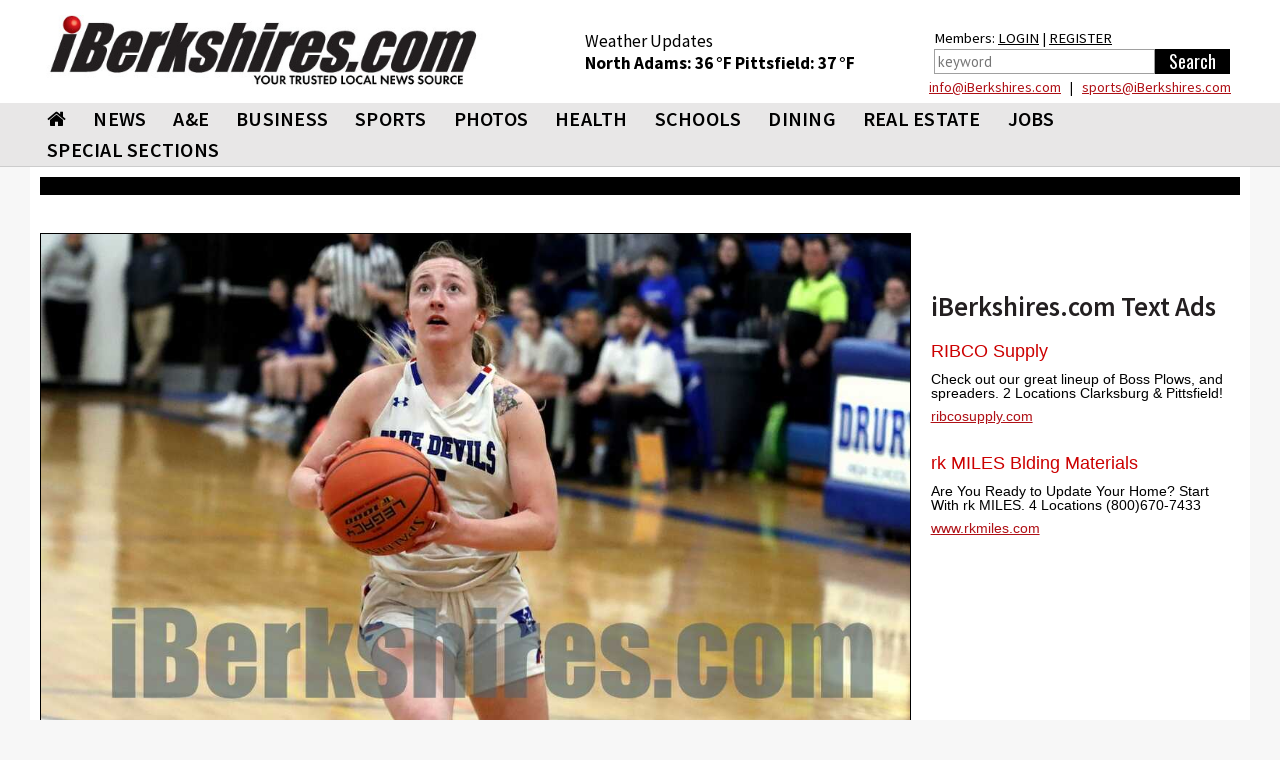

--- FILE ---
content_type: text/html; charset=utf-8
request_url: https://www.iberkshires.com/phototable.php?ss_id=6139&page=3
body_size: 11039
content:
<!DOCTYPE html>
<html>
	<head>
	
<!-- Google tag (gtag.js) -->
<script async src="https://www.googletagmanager.com/gtag/js?id=G-TZ8R4CEL6H"></script>
<script>
  window.dataLayer = window.dataLayer || [];
  function gtag(){dataLayer.push(arguments);}
  gtag('js', new Date());

  gtag('config', 'G-TZ8R4CEL6H');
</script>
	
				<meta name="viewport" id=viewport content="width=device-width, initial-scale=1.0">
				<title> iBerkshires.com - The Berkshires online guide to events, news and Berkshire County community information.</title>
								<meta property="og:image" content="https://www.iberkshires.com/images/fb_default_im2.jpg" />
			        <script type="text/javascript" src="//script.crazyegg.com/pages/scripts/0094/3134.js" async="async"></script>
		<link rel="preconnect" href="https://fonts.googleapis.com">
		<link rel="preconnect" href="https://fonts.gstatic.com" crossorigin>
		<link rel="preload"  as="style" href='https://fonts.googleapis.com/css?family=Oswald'  >
		<link rel="preload"  as="style" href='https://fonts.googleapis.com/css?family=PT+Sans'  >
		<link rel="preload"  as="style" href="https://fonts.googleapis.com/css2?family=Source+Sans+Pro:wght@400;600;700;900&display=block"> 
		<link rel="preload"  as="style" href="/css/bootstrap_min.css">
		<link rel="preload"  as="style" href="/css/all_min.css?v=1.1">
		<link  rel="stylesheet" href='https://fonts.googleapis.com/css?family=Oswald'  >
		<link  rel="stylesheet" href='https://fonts.googleapis.com/css?family=PT+Sans'  >
		<link  rel="stylesheet" href="https://fonts.googleapis.com/css2?family=Source+Sans+Pro:wght@400;600;700;900&display=block"> 
		<link  rel="stylesheet" href="https://stackpath.bootstrapcdn.com/font-awesome/4.7.0/css/font-awesome.min.css">
		<link rel="stylesheet" href="/css/bootstrap_min.css">
		<link rel="stylesheet" href="/css/all_min.css?v=1.1">
		<style>
		.show_ipad{
			display:none !important;
		}
		@media print {
  a[href]:after {
    content: none
  }
}
body {
	font-family: Helvetica, Arial, sans-serif;
}
header {
	font-family: "Source Sans Pro";

}

		</style>
		<!-- Facebook Pixel Code -->
<script>
!function(f,b,e,v,n,t,s){if(f.fbq)return;n=f.fbq=function(){n.callMethod?
n.callMethod.apply(n,arguments):n.queue.push(arguments)};if(!f._fbq)f._fbq=n;
n.push=n;n.loaded=!0;n.version='2.0';n.queue=[];t=b.createElement(e);t.async=!0;
t.src=v;s=b.getElementsByTagName(e)[0];s.parentNode.insertBefore(t,s)}(window,
document,'script','https://connect.facebook.net/en_US/fbevents.js');
fbq('init', '326459697702104');
fbq('track', 'PageView');
</script>
<noscript><img height="1" width="1" style="display:none"
src="https://www.facebook.com/tr?id=326459697702104&ev=PageView&noscript=1"
/></noscript>
<!-- DO NOT MODIFY -->
<!-- End Facebook Pixel Code -->
		<script type='text/javascript'>
(function() {
var useSSL = 'https:' == document.location.protocol;
var src = (useSSL ? 'https:' : 'http:') +
'//www.googletagservices.com/tag/js/gpt.js';
document.write('<scr' + 'ipt src="' + src + '"></scr' + 'ipt>');
})();
</script>
<!----><script type='text/javascript'>

var mapping = googletag.sizeMapping().
  addSize([1024, 600], [1, 1]).
  addSize([980, 690], [1, 1]).
  addSize([640, 480], [300,75]).
  addSize([0, 0], [300,75]).
  build();

var mapping2 = googletag.sizeMapping().
  addSize([1024, 600], [1020,50]).
  addSize([980, 690], []).
  addSize([640, 480], []).
  addSize([0, 0], []).
  build();

var mapping3 = googletag.sizeMapping().
  addSize([1024, 600], [[728,90], [648, 90], [640,79]]).
  addSize([980, 690], [[728,90], [648, 90], [640,79]]).
  addSize([640, 480], [[640,79],[1, 1]]).
  addSize([0, 0], [[1, 1]]).
  build();

 var mapping3_2 = googletag.sizeMapping().
  addSize([1024, 600], [[728,90], [300,250]]).
  addSize([980, 690], [[728,90], [300,250]]).
  addSize([640, 480], [300,250]).
  addSize([0, 0], [[1, 1], [300,250]]).
  build();

var mapping4 = googletag.sizeMapping().
  addSize([1024, 600], [300,250]).
  addSize([980, 690], [300,250]).
  addSize([640, 480], [300,250]).
  addSize([0, 0], [300,250]).
  build();

var mapping6 = googletag.sizeMapping().
  addSize([1024, 600], [[300,75], [300,100]]).
  addSize([980, 690], [[300,75], [300,100]]).
  addSize([640, 480], [[300,75], [300,100]]).
  addSize([0, 0], [[300,75], [300,100]]).
  build();

var mapping5 = googletag.sizeMapping().
  addSize([1024, 600], [300,600]).
  addSize([980, 690], [300,600]).
  addSize([640, 480], [300,600]).
  addSize([0, 0], [300,600]).
  build();

var mapping9 = googletag.sizeMapping().
  addSize([1024, 600], [[1200,345], [1200,470]]).
  addSize([980, 690], []).
  addSize([640, 480], []).
  addSize([0, 0], []).
  build();

var mapping10 = googletag.sizeMapping().
  addSize([1024, 600], [1200,470]).
  addSize([980, 690], []).
  addSize([640, 480], []).
  addSize([0, 0], []).
  build();

  var titleSponsor1 = googletag.sizeMapping().
  addSize([1024, 600], [1200, 140]).
  addSize([980, 690], []).
  addSize([640, 480], []).
  addSize([0, 0], []).
  build();

  var titleSponsor2 = googletag.sizeMapping().
  addSize([1024, 600], []).
  addSize([980, 690], [300, 75]).
  addSize([640, 480], [300, 75]).
  addSize([0, 0], [300, 75]).
  build();

googletag.cmd.push(function() {
googletag.defineSlot('/1008300/iB_header_1020x50', [1020, 50], 'div-gpt-ad-1434469703641-0').defineSizeMapping(mapping2).addService(googletag.pubads());
googletag.defineSlot('/1008300/iB_phototable_330x75', [330, 75], 'div-gpt-ad-1346419200009-0').defineSizeMapping(mapping6).addService(googletag.pubads());
googletag.defineSlot('/1008300/iB_phototable_330x250', [330, 250], 'div-gpt-ad-1357241818473-0').defineSizeMapping(mapping4).addService(googletag.pubads());
googletag.defineSlot('/1008300/iB_slideshow_title_sponsor_1200x140', [1200, 140], 'div-gpt-ad-1543503327691-0').defineSizeMapping(titleSponsor1).addService(googletag.pubads());googletag.defineSlot('/1008300/iB_slideshow_title_sponsor_mobile_300x75', [300, 75], 'div-gpt-ad-1543503566067-0').defineSizeMapping(titleSponsor2).addService(googletag.pubads());googletag.pubads().enableSingleRequest();
//googletag.pubads().enableSyncRendering();
googletag.pubads().collapseEmptyDivs();
googletag.enableServices();
});
</script>
<script>
function loadGA(div, ad, js)
{
	 if (window.jQuery) {
        div.innerHTML= ad;
		window.parent.document.getElementsByTagName("body")[0].appendChild(js)
    } else {
        setTimeout(function() { loadGA(div, ad, js) }, 50);
    }
}
</script>
<script>
let isMobile = /iPhone|iPad|iPod|Android/i.test(navigator.userAgent); 
let isIOSMobile = (navigator.userAgent.match(/Mac/) && navigator.maxTouchPoints && navigator.maxTouchPoints > 2); 
if (!isMobile && isIOSMobile ) {   
    //Desktop mode on IPad detected    
    document.getElementById("viewport").setAttribute("content", "width=1225");
}
</script>
<style>
body {
	background-color: #f7f7f7;
}
.heading h3 { font-size:20pt !important;}
.heading h2 { font-size:19pt !important;}
.heading h2 a{ font-size:19pt !important;}
.heading .btn { margin: 5px 0 0; }
	</style>
	</head>
	<body>

<div class="top-ad"  style="padding:0;">
								</div>


<div id="fb-root"></div>
<script async defer crossorigin="anonymous" src="https://connect.facebook.net/en_US/sdk.js#xfbml=1&version=v12.0&appId=152723564753835&autoLogAppEvents=1" nonce="1mQ0rHed"></script>
			<header id="header" style="background-color:#fff;">
				<div class="container-fluid" style="background-color:#fff;padding:0;">
					<div class="holder" style="padding:0px;">
												<strong class="logo"  style="width:470px;height:95px;background-color:#fff;padding:10px;margin-top:5px;min-height:65px"><a href="/"><img src="/images/578x92_iBerk-Logo_New-Tag.jpg" width="256" alt="iBerkshires.com | YOUR COMMUNITY - YOUR NEWS"></a>
						</strong>
						<div style="color:#fff;" class=" visible-lg visible-md-block">
							
							<div style="height:50px;float:left;font-size:13pt;padding:30px 20px 0px 20px;margin-top:0px;color:#000;line-height:1.3;margin-left: 65px;">
							Weather Updates<br>
								<strong class="title"><a href=/Berkshires_Weather/  style="text-decoration:none;color:#000;">North Adams: <!-- MWeather by Matt Wilson <matt@mattsscripts.co.uk>--><!-- metar codes = `KAQW 221820Z AUTO 26009KT 4SM -SN BKN027 OVC038 02/M03 A2988 RMK AO2 PK WND 25027/1757 P0000 T00171028' -->

<!-- crashed checking region - reported as `AUTO' -->

<!-- crashed checking date/time - reported as 26009KT -->
<!-- PRECIP INFO FOUND => $_op = `-SN' -->
<!-- CLOUD INFO FOUND => $_op = `BKN027' -->
<!-- CLOUD INFO FOUND => $_op = `OVC038' -->
<!-- TEMP INFO FOUND => $_op = `02/M03' -->
<!-- $temp = 02 -->
<!-- $temp_dewpoint = -03 -->
<!-- $key = $var -->
36 &deg;F </a></strong>  
								<strong class="title"><a href=/Berkshires_Weather/  style="text-decoration:none;color:#000;">Pittsfield: <!-- MWeather by Matt Wilson <matt@mattsscripts.co.uk>--><!-- metar codes = `KPSF 221754Z AUTO 27014G21KT 10SM FEW046 BKN060 OVC075 03/M07 A2984 RMK AO2 SLP114 60000 T00281067 10028 21006 56019' -->

<!-- crashed checking region - reported as `AUTO' -->

<!-- crashed checking date/time - reported as 27014G21KT -->
<!-- CLOUD INFO FOUND => $_op = `FEW046' -->
<!-- CLOUD INFO FOUND => $_op = `BKN060' -->
<!-- CLOUD INFO FOUND => $_op = `OVC075' -->
<!-- TEMP INFO FOUND => $_op = `03/M07' -->
<!-- $temp = 03 -->
<!-- $temp_dewpoint = -07 -->
<!-- $key = $var -->
37 &deg;F </a></strong> 

								</div>
								<div style="float:right;font-size:11pt;padding:30px 10px 0px 10px;margin-top:-3px;color:#000;line-height:1.5;margin-left:20px;margin-right:10px;">
								Members: <a href="/members/login.php" style="color:#000;">LOGIN</a> | <a href="/members/signup.php" style="color:#000;">REGISTER</a><br>
										<form action="/search.php" data-role="none">
											<table><tr><td valign=top><input type="search" placeholder="keyword" name=search_phrase data-role="none" style="height:25px; border:1px solid #a0a0a0;color:#000;padding:3px;" size=25>
											</td><td valign=top><input type="submit" value="Search" data-role="none" style="min-width:75px;background-color:#000;color:#fff;height:25px;border:0px"></td></tr></table>
										</form>
								</div>

								<div style="color: #000;float: right;width: 500px;text-align: right;line-height: 1.1;margin-bottom: 8px;margin-right: 19px;margin-top: 5px;"> <a href="mailto:&#105;&#110;&#102;&#111;&#064;&#105;&#066;&#101;&#114;&#107;&#115;&#104;&#105;&#114;&#101;&#115;&#046;&#099;&#111;&#109;">&#105;&#110;&#102;&#111;&#064;&#105;&#066;&#101;&#114;&#107;&#115;&#104;&#105;&#114;&#101;&#115;&#046;&#099;&#111;&#109;</a> &nbsp; | &nbsp;
							 <a href="mailto:&#115;&#112;&#111;&#114;&#116;&#115;&#064;&#105;&#066;&#101;&#114;&#107;&#115;&#104;&#105;&#114;&#101;&#115;&#046;&#099;&#111;&#109;">&#115;&#112;&#111;&#114;&#116;&#115;&#064;&#105;&#066;&#101;&#114;&#107;&#115;&#104;&#105;&#114;&#101;&#115;&#046;&#099;&#111;&#109;</a></div>
						</div>
					</div>
					</div></header>
					<header id="header" style="background-color: #e8e7e7;border-bottom:1px solid #ccc;">
					<div id=ibh1 class="container-fluid" style="padding:0px;background-color: #e8e7e7;">
					<!--nav-->
							<style>
			#nav > li {
				font: 20px/31px "Source Sans Pro", "Impact", "Courier New",Arial,sans-serif;
				margin: 0 0 0 7px;
				font-weight:600;
				}
			@media (max-width: 767px) {
				.logo {
					max-width:100%;
					width:100% !important;
					margin:0;
					height:auto !important;
				}
				.logo img {
					width: 300px !important;
					margin: 0 auto;
				}
			}
			@media (max-width: 1219px) {
				#nav > li {
					font-size:17px;
					margin: 0 0 0 0px;
					line-height:2;
				}
			}
			#nav > li:first-child {
				margin-left:7px;
			}
			#nav .drop ul li {
				font-weight: normal;
			}
		</style>
					<nav class="nav-holder" id="ib_nav">
						<a class="nav-opener" href="#"><span>Menu</span></a>
						<div class="nav-drop">
							<ul id="nav">
								<li><a href="/"><i class="fa fa-home"></i></a></li>
								<li><a href="/news">NEWS</a>
									<div class="drop">
										<div class="row">
											<div class="col-sm-3">
												<div class="title">News</div>
												<ul>
														<li><a href="/BulletinBoard">BULLETIN BOARD</a></li>
														<li><a href="/story.php?bhid=23">BLOTTER</a></li>
														<li><a href="/obituaries_new.php">OBITUARIES</a></li>
														<li><a href="/community/calendar/">CALENDAR</a></li>
														<li><a href="/tag_sales">TAG SALES</a></li>
														<li><a href="/Berkshires_Weather/">WEATHER</a></li>
														<li><a href="/blogs">BLOGS</a></li>
														<li><a href="/election">ELECTION</a></li>
														<li><a href="/news?bhid=27">COMMUNITY HEROES</a></li>
														<li><a href="/legalnotices/">LEGAL NOTICES</a></li>
														<li><a href="/letters.php">LETTERS / POST A LETTER</a></li>
												</ul>
											</div>
											<div class="col-sm-3 hidden-xs"><a class="thumbnail" href="/story/81450/Berkshire-Food-Project-Celebrates-Record-Numbers-Volunteers.html"><div class=thumb_wrap><img src="/images/thumbnail_images/21c09969669165d0d400c555926f8060.jpg" height="159" width="280" alt="image description"></div>Berkshire Food Project Celebrates Record Numbers, Volunteers</a></div><div class="col-sm-3 hidden-xs"><a class="thumbnail" href="/story/81444/Pittsfield-Commission-Sees-Plans-for-15M-Rebuild-of-Wahconah-Park.html"><div class=thumb_wrap><img src="/images/thumbnail_images/433c755f676779eb49bd5b4d6eaffdcc.jpg" height="159" width="280" alt="image description"></div>Pittsfield Commission Sees Plans for $15M Rebuild of Wahconah Park</a></div><div class="col-sm-3 hidden-xs"><a class="thumbnail" href="/sports/highschool/winter/basketball/girls/story/31/1991/McCarthy-Scores-1-000th-Point-in-Wahconah-Win.html"><div class=thumb_wrap><img src="/images/thumbnail_images/dd77fe5eb4e53327ce2739ddae2b9501.jpg" height="159" width="280" alt="image description"></div>McCarthy Scores 1,000th Point in Wahconah Win</a></div>										</div>
									</div>
								</li>
								<li>
									<a  href="/ae">A&amp;E</a>
									<div class="drop">
										<div class="row">
											<div class="col-sm-3">
												<div class="title">Arts &amp; Entertainment</div>
												<ul>
													<li><a href="/ae/nightlife/">NIGHTLIFE</a></li>
													<li><a href="/community/calendar/">CALENDAR</a></li>
												</ul>
											</div>
											<div class="col-sm-3 hidden-xs"><a class="thumbnail" href="/story/81398/Ice-Skating-Destinations-in-the-Berkshires.html"><div class=thumb_wrap><img src="/images/thumbnail_images/66d65427b4777bc385ec0884cd14bae4.jpg" height="159" width="280" alt="image description"></div>Ice Skating Destinations in the Berkshires</a></div><div class="col-sm-3 hidden-xs"><a class="thumbnail" href="/story/81386/Weekend-Outlook-After-Holiday-Fun.html"><div class=thumb_wrap><img src="/images/thumbnail_images/a2be4b8ca289017575df06625ddc6de1.jpg" height="159" width="280" alt="image description"></div>Weekend Outlook: After-Holiday Fun</a></div><div class="col-sm-3 hidden-xs"><a class="thumbnail" href="/story/81355/Tina-Packer-Founder-of-Shakespeare-Company-Dies-at-87.html"><div class=thumb_wrap><img src="/images/thumbnail_images/bd178a863e4e81d433737d2f3144e33c.jpg" height="159" width="280" alt="image description"></div>Tina Packer, Founder of Shakespeare & Company, Dies at 87</a></div>										</div>
									</div>
								</li>
								<li><a  href="/business">BUSINESS</a>
									<div class="drop">
										<div class="row">
											<div class="col-sm-3">
												<div class="title">Business</div>
												<ul>
													<li><a href="/business/profiles">BUSINESS PROFILES</a></li>
													<li><a href="https://www.supporttheberkshires.com/" target=_blank>BUSINESS DIRECTORY</a></li>	
													<li><a href="/story.php?bhid=2">THE WATERCOOLER</a></li>
													<li><a href="/bprofiles.php">PEOPLE IN THE NEWS</a></li>
													<li><a href="/blogs/Bill_Schmick">BILL SCHMICK</a></li>
													<li><a href="/legalnotices/">LEGAL NOTICES</a></li>
													<li><a href="http://www.berkshirejobs.com" target=_blank>BERKSHIRE JOBS</a> </li>
												</ul>
											</div>
											<div class="col-sm-3 hidden-xs"><a class="thumbnail" href="/story/81440/Lanesborough-ZBA-Denies-Local-Country-Store-s-Appeal-.html"><div class=thumb_wrap><img src="/images/thumbnail_images/d7e6df8a43ab9b9f6cbb3aed9f6c9f62.jpg" height="159" width="280" alt="image description"></div>Lanesborough ZBA Denies Local Country Store's Appeal </a></div><div class="col-sm-3 hidden-xs"><a class="thumbnail" href="/story/81431/Williamstown-Planners-Green-Light-Initiatives-at-Both-Ends-of-Route-7.html"><div class=thumb_wrap><img src="/images/thumbnail_images/c3e03b81404c9e9deaf03e9d57d78c04.jpg" height="159" width="280" alt="image description"></div>Williamstown Planners Green Light Initiatives at Both Ends of Route 7</a></div><div class="col-sm-3 hidden-xs"><a class="thumbnail" href="/story/81428/New-Clothing-Thrift-Store-Opens-in-Adams-.html"><div class=thumb_wrap><img src="/images/thumbnail_images/4a6115fd1b86826a01520e560056dfc2.jpg" height="159" width="280" alt="image description"></div>New Clothing Thrift Store Opens in Adams </a></div>										</div>
									</div>
								</li>
								<li><a  href="/sports">SPORTS</a>
									<div class="drop">
										<div class="row">
											<div class="col-sm-3" style="padding-left:9px;padding-right:5px;">
												<div class="title">Sports</div>
												<ul>
													<li><a href="/slideshows?cat=sports">SLIDE SHOWS</a></li>
													<li><a href="/sports/highschool/main">HIGH SCHOOL SPORTS</a></li>
													<li><a href="/sports/athlete_of_the_week.php">ATHLETE OF THE WEEK</a></li>
													<li><a href="/story.php?bhid=16">COMMUNITY SPORTS</a></li>
													<li><a href=/blog/?user_id=6445&tryouts=1>SIGNUPS & TRYOUTS</a></li>
													<li><a href="https://iberkshiresprofootball.upickem.net/" target=_blank>PRO FOOTBALL PICK'EM</a></li>
													<li><a href="https://iberkshirescollegehoops.upickem.net/" target=_blank>BRACKET CHALLENGE</a></li>
												</ul>
											</div>
											<div class="col-sm-3 hidden-xs"><a class="thumbnail" href="/story/81444/Pittsfield-Commission-Sees-Plans-for-15M-Rebuild-of-Wahconah-Park.html"><div class=thumb_wrap><img src="/images/thumbnail_images/433c755f676779eb49bd5b4d6eaffdcc.jpg" height="159" width="280" alt="image description"></div>Pittsfield Commission Sees Plans for $15M Rebuild of Wahconah Park</a></div><div class="col-sm-3 hidden-xs"><a class="thumbnail" href="/sports/highschool/winter/basketball/girls/story/31/1991/McCarthy-Scores-1-000th-Point-in-Wahconah-Win.html"><div class=thumb_wrap><img src="/images/thumbnail_images/dd77fe5eb4e53327ce2739ddae2b9501.jpg" height="159" width="280" alt="image description"></div>McCarthy Scores 1,000th Point in Wahconah Win</a></div><div class="col-sm-3 hidden-xs"><a class="thumbnail" href="/sports/highschool/winter/basketball/girls/story/42/1990/Pittsfield-Gets-OT-Win-on-the-Road.html"><div class=thumb_wrap><img src="/images/thumbnail_images/e64fe4e6bd3d2092b83e1850d97a2206.jpg" height="159" width="280" alt="image description"></div>Pittsfield Gets OT Win on the Road</a></div>										</div>
									</div>
								</li>
								<li><a href="/slideshows">PHOTOS</a>
								<div class="drop">
										<div class="row">
											<div class="col-sm-3">
												<div class="title">Photos & Videos</div>
												<ul>
													<li><a href="/slideshows">SLIDESHOWS</a></li>
													<li><a href="/videos">VIDEOS</a></li>								
												</ul>
											</div>
										</div>
									</div>
								</li>
								<li><a  href="/health">HEALTH</a>
									<div class="drop">
										<div class="row">
											<div class="col-sm-3">
												<div class="title">Health</div>
												<ul>
													
													<li><a href="/health_new/index_new.php">HEALTH & WELLNESS</a></li>
													<li><a href="/BHS">BERKSHIRE HEALTH SYSTEMS</a></li>
													<li><a href="/CHP">COMMUNITY HEALTH PROGRAMS - CHP</a></li>
													<li><a href="/SVHC">SOUTHWESTERN VERMONT HEALTH CARE</a></li>
												</ul>
											</div>
											<div class="col-sm-3 hidden-xs"><a class="thumbnail" href="/story/81146/BHS-New-North-County-Urgent-Care-Center-Opens-Tuesday.html"><div class=thumb_wrap><img src="/images/thumbnail_images/b41ea06bfa32eef8efdcb05281b9b46a.jpg" height="159" width="280" alt="image description"></div>BHS' New North County Urgent Care Center Opens Tuesday</a></div>										</div>
									</div>
								</li>
								<li><a  href="/education">SCHOOLS</a>
									<div class="drop">
										<div class="row">
											<div class="col-sm-3">
												<div class="title">Schools</div>
												<ul>
													<li><a href="/camps.php">SUMMER CAMPS</a></li>
													<li><a href="/yearbook">BERKSHIRE COUNTY YEARBOOK</a></li>
													<li><a href="/education/schoollunch.php">SCHOOL LUNCHES</a></li>
													<li><a href="/education/reunion/">CLASS REUNIONS</a></li>
													<li><a href="/news?bhid=26">TEACHER OF THE MONTH</a></li>
													<li><a href="/news?bhid=29">CREATE AN AD</a></li>
													<li><a href="/school_watch">SCHOOL CLOSINGS</a></li>
													<li><a href="/news?bhid=12">COLLEGE NOTES</a></li>

												</ul>
											</div>
											<div class="col-sm-3 hidden-xs"><a class="thumbnail" href="/story/81438/MCLA-Presidential-Search-Stirs-Plenty-of-Interest.html"><div class=thumb_wrap><img src="/images/thumbnail_images/7fb2699aab2cb846282a78340cdc2f27.jpg" height="159" width="280" alt="image description"></div>MCLA Presidential Search Stirs Plenty of Interest</a></div><div class="col-sm-3 hidden-xs"><a class="thumbnail" href="/story/81413/North-Adams-Students-Taste-Test-for-Input-on-Lunches.html"><div class=thumb_wrap><img src="/images/thumbnail_images/2909155cc5b9ab212142dacd81e67d31.jpg" height="159" width="280" alt="image description"></div>North Adams Students Taste Test for Input on Lunches</a></div><div class="col-sm-3 hidden-xs"><a class="thumbnail" href="/story/81410/Monument-Mountain-Sophomore-Wins-Congressional-App-Challenge.html"><div class=thumb_wrap><img src="/images/thumbnail_images/438ed7c0457ce34a39122651301aafd1.jpg" height="159" width="280" alt="image description"></div>Monument Mountain Sophomore Wins Congressional App Challenge</a></div>										</div>
									</div>
								</li>
								<li><a href="https://www.berkshiremenus.com" target=_blank>DINING</a>
									<div class="drop">
										<div class="row">
											<div class="col-sm-3">
												<div class="title">Dining</div>
												<ul>
													<li><a href="https://www.berkshiremenus.com">BERKSHIRE MENUS</a> </li>
												</ul>
											</div>
											<div class="col-sm-3 hidden-xs"><a class="thumbnail" href="/story/81352/Grazie-s-Matt-Tatro-Opening-Dough-Boys-Pizzeria.html"><div class=thumb_wrap><img src="/images/thumbnail_images/0543d587d83d684c939b37d81eddbb03.jpg" height="159" width="280" alt="image description"></div>Grazie's Matt Tatro Opening Dough Boys Pizzeria</a></div><div class="col-sm-3 hidden-xs"><a class="thumbnail" href="/story/81289/Mazzeos-Expands-With-Italian-Market-Deli-.html"><div class=thumb_wrap><img src="/images/thumbnail_images/241cddc9a1ccc2727e58a6fae82643f1.jpg" height="159" width="280" alt="image description"></div>Mazzeos Expands With Italian Market, Deli </a></div><div class="col-sm-3 hidden-xs"><a class="thumbnail" href="/story/81076/Bousquet-Mountain-Drifters-Restaurant-Under-New-Local-Ownership.html"><div class=thumb_wrap><img src="/images/thumbnail_images/a301001b0010af2a2bbd08dc5dec9249.jpg" height="159" width="280" alt="image description"></div>Bousquet Mountain Drifters Restaurant Under New Local Ownership</a></div>										</div>
									</div>
								</li>
								<li><a  href="/realestate/new">REAL ESTATE</a>
									<div class="drop">
										<div class="row">
											<div class="col-sm-3">
												<div class="title">Real Estate</div>
												<ul>
													<!--<li><a href="/blog/?user_id=6449">REAL ESTATE WITH PAUL HARSCH</a></li>-->
													<li><a href="/realestate/new">REAL ESTATE LISTINGS</a></li>
													<li><a href="/realestate/re_transactions.php">TRANSACTIONS</a></li>
													<li><a href="/news?bhid=31">FRONT PORCH</a></li>
													<li><a href="/hg">HOME & GARDEN</a></li>
													<li><a href="/legalnotices/">LEGAL NOTICES</a></li>
												</ul>
											</div>
											<div class="col-sm-3 hidden-xs"><a class="thumbnail" href="/story/81411/Friday-Front-Porch-Feature-An-Attractive-Home-With-a-Pool.html"><div class=thumb_wrap><img src="/images/thumbnail_images/0627b12205b1ce9887a72ff87c8ce5f1.jpg" height="159" width="280" alt="image description"></div>Friday Front Porch Feature: An Attractive Home With a Pool</a></div><div class="col-sm-3 hidden-xs"><a class="thumbnail" href="/story/81348/Friday-Front-Porch-Feature-A-Cozy-House-on-the-Lake.html"><div class=thumb_wrap><img src="/images/thumbnail_images/c02630976e130c0350d77c6c596c632a.jpg" height="159" width="280" alt="image description"></div>Friday Front Porch Feature: A Cozy House on the Lake</a></div><div class="col-sm-3 hidden-xs"><a class="thumbnail" href="/story/81280/Friday-Front-Porch-Feature-A-Home-with-Comfort-and-Functionality.html"><div class=thumb_wrap><img src="/images/thumbnail_images/bec4b0ab7d481a380b9c6fa91432aca7.jpg" height="159" width="280" alt="image description"></div>Friday Front Porch Feature: A Home with Comfort and Functionality</a></div>										</div>
									</div>
								</li>
								<li ><a href="https://www.berkshirejobs.com" target=_blank>Jobs</a>
									<div class="drop">
										<div class="row">
											<div class="col-sm-3">
												<div class="title">Jobs</div>
												<ul>
													<li><a href="https://www.berkshirejobs.com" target=_blank>BERKSHIRE JOBS</a></li>
													<li><a href="http://www.berkshirenonprofits.com"  target=_blank>BERKSHIRE NONPROFITS</a></li>								
												</ul>
											</div>
										</div>
									</div>
								</li>
								<!--<li><a href="https://berkshirecoupons.com/" target=_blank>COUPONS</a></li>-->
								<li ><a href="#">SPECIAL SECTIONS</a>
									<div class="drop">
										<div class="row">
											<div class="col-sm-4">
												<div class="title">Special Sections</div>
												<ul>
													<li><a href="https://www.berkshirecoupons.com" target=_blank>BERKSHIRE COUPONS</a></li>		
													<li><a href="/media_viewer/featured/phototable.php?pets=1" >PET ADOPTION SPOTLIGHT</a></li>
													<li><a href="/news?bhid=26" >TEACHER OF THE MONTH</a></li>
													<li><a href="/news?bhid=27" >COMMUNITY HEROES</a></li>
													<li><a href="/news?bhid=29" >CREATE AN AD</a></li>
													<li><a href="https://iberkshiresprofootball.upickem.net/" target=_blank>PRO FOOTBALL PICK'EM</a></li>
													<li><a href="/featured/Cannabis" >CANNABIS TRAIL</a></li>
													<li><a href="/spotlight/141/Congratulate-Your-Graduate-2025.html" >CONGRATULATE YOUR GRADUATE</a></li>
													<li><a href="/spotlight/145/Where-to-Buy-Your-Christmas-Tree-2025.html" >WHERE TO BUY YOUR CHRISTMAS TREE</a></li>
													<li><a href="https://www.supporttheberkshires.com/" target=_blank>SUPPORT THE BERKSHIRES</a></li>		
												</ul>
											</div>
										</div>
									</div>
								</li>
							</ul>
						</div>
						<div class="search-holder visible-xs">
									<a class="link-search" href="#">Search Link</a>
									<div class="popup">
										<form action="/search.php" data-role="none">
											<input type="search" name=search_phrase data-role="none">
											<input type="submit" value="Search" data-role="none">
										</form>
									</div>
								</div>
					</nav>

						</div>
			</header>
			
			<div id="wrapper">
			<main id="main">
			<div class="container-fluid">
				<!-- /1008300/iB_slideshow_title_sponsor__1200x140 --><div id='div-gpt-ad-1543503327691-0'><script>googletag.cmd.push(function() { googletag.display('div-gpt-ad-1543503327691-0'); });</script></div><!-- /1008300/iB_slideshow_title_sponsor_mobile_300x75--><div id='div-gpt-ad-1543503566067-0' style='text-align:center;'><script>googletag.cmd.push(function() { googletag.display('div-gpt-ad-1543503566067-0'); });</script></div>				<style>
					.main-ad {
						padding-top:15px;
					}
					.side-ad {
						padding-bottom:10px;
					}
					.side-ad div{
						margin: 0 auto;
					}
					.heading {
						margin-top:10px !important;
					}
					.heading h2 {
						letter-spacing: 0px !important;
					}
					.caption h3 {
						font-size: 1.3em !important;
					}
				</style>
				<table width=100% style="background-color:#000000;height:5px;margin-bottom:15px;font-size:8pt;" class=visible-lg><tr><td>&nbsp;</td></tr></table>
				

<style>
		.heading h2 {
			border-left: 5px solid #af1015;
			padding-left: 10px;
			font-family: "Source Sans Pro";
			margin: 0;
			font-weight: bold;
			padding-top: 0px;
			text-transform: uppercase;
			letter-spacing: 2px;
			font-size:24pt;
			line-height:1;
			}
			.heading h2 a{
			font-size:24pt;
			}
			.heading {
				background:none;
			}
			.pop {
				background-color: #af1015;
				padding: 2px;
				height: 22px;
				width: 22px;
				display: block;
				color: #fff;
				text-align: center;
				line-height: 1;
				font-size: 12pt;
				font-weight: bold;
				float: left;
				margin: 5px;
				margin-left:0px;
			}
			h1, h2, h3, h4, h5, h6, .h1, .h2, .h3, .h4, .h5, .h6 {
				font-family: "Source Sans Pro";
				font-weight:600;
				line-height:1;
				margin:0;
			}
			.thumbnail .tag {
				font-family: "Source Sans Pro";
			}
			.thumbnail .caption p {
				max-height:35px;
				overflow:hidden;
			}
			.crsl-items { width:100%; overflow:hidden;}
			.crsl-wrap {width:3000px;}
			.crsl-item { max-width:100%;}
			@media screen and (max-width: 700px) {
				.crsl-item { width:355px;}
			}
</style>
</style><div class="row">
						<div class="col-lg-9">
    <!-- UTF-8 is the recommended encoding for your pages -->
    <meta http-equiv="content-type" content="text/xml; charset=utf-8"/>

    <!-- Loading Theme file(s) -->
    <link rel="stylesheet" href="https://www.iberkshires.com/cal/themes/aqua.css"/>

    <!-- Loading Calendar JavaScript files -->
    <script type="text/javascript" src="https://www.iberkshires.com/cal/src/calendar.js"></script>
    <!-- Loading language definition file -->
    <script type="text/javascript" src="https://www.iberkshires.com/cal/lang/calendar-en.js"></script>
<script src="/js/__utm.js" type="text/javascript"></script><div><br><center><img src="/images/site_images/ss/ss_6139.jpg" style="border:1px solid #000000;"></center>The Drury girls basketball team took care of business in the preliminary round of the Division 5 State Tournament with a big win over Innovation Academy, 50-21, on Tuesday night.<br><br><iframe src="http://www.facebook.com/widgets/like.php?href=http://www.iberkshires.com//slideshows/6139/GBasketballInnovationAcademyvsDrury.html" scrolling="no" frameborder="0" style="border:none; width:320px; height:60px"></iframe></div><center><br><font size="6"><span style="font-weight: bold;">G Basketball: Innovation Academy vs Drury</span></font><br><FONT size=2>Photographed by: Marty Alvarez - 02/28/2023</font></center><center><FONT size=2 COLOR=blue>Click on a photo to purchase, send postcard or launch slideshow viewer.</FONT></center><br><br><div class=row><div class="col-xs-4 col-lg-4"><center><A HREF="/media_viewer/new/ss_new.php?ss_id=6139&p=30"><img src="https://media.iberkshires.com/images/site_images/sstn/6139/IMG_0089.JPG"><br>31</a></center></div><div class="col-xs-4 col-lg-4"><center><A HREF="/media_viewer/new/ss_new.php?ss_id=6139&p=31"><img src="https://media.iberkshires.com/images/site_images/sstn/6139/IMG_0090.JPG"><br>32</a></center></div><div class="col-xs-4 col-lg-4"><center><A HREF="/media_viewer/new/ss_new.php?ss_id=6139&p=32"><img src="https://media.iberkshires.com/images/site_images/sstn/6139/IMG_0091.JPG"><br>33</a></center></div></div><div class=row><div class="col-xs-4 col-lg-4"><center><A HREF="/media_viewer/new/ss_new.php?ss_id=6139&p=33"><img src="https://media.iberkshires.com/images/site_images/sstn/6139/IMG_0094.JPG"><br>34</a></center></div><div class="col-xs-4 col-lg-4"><center><A HREF="/media_viewer/new/ss_new.php?ss_id=6139&p=34"><img src="https://media.iberkshires.com/images/site_images/sstn/6139/IMG_0102.JPG"><br>35</a></center></div><div class="col-xs-4 col-lg-4"><center><A HREF="/media_viewer/new/ss_new.php?ss_id=6139&p=35"><img src="https://media.iberkshires.com/images/site_images/sstn/6139/IMG_0105.JPG"><br>36</a></center></div></div><div class=row><div class="col-xs-4 col-lg-4"><center><A HREF="/media_viewer/new/ss_new.php?ss_id=6139&p=36"><img src="https://media.iberkshires.com/images/site_images/sstn/6139/IMG_0109.JPG"><br>37</a></center></div><div class="col-xs-4 col-lg-4"><center><A HREF="/media_viewer/new/ss_new.php?ss_id=6139&p=37"><img src="https://media.iberkshires.com/images/site_images/sstn/6139/IMG_0117.JPG"><br>38</a></center></div><div class="col-xs-4 col-lg-4"><center><A HREF="/media_viewer/new/ss_new.php?ss_id=6139&p=38"><img src="https://media.iberkshires.com/images/site_images/sstn/6139/IMG_0118.JPG"><br>39</a></center></div></div><div class=row></div><center><div align=center><table align=center width=80%><tr><td><table class="paginator" cellspacing="5" cellpadding="0" border="0" align=center><tr><td nowrap style="font-size:12pt;" >Page 3 of  3</td><td class=pages>&nbsp<a href="/phototable.php?ss_id=6139&page=1">1</a>&nbsp</td><td class=pages>&nbsp<a href="/phototable.php?ss_id=6139&page=2">2</a>&nbsp</td><td class="thisPage" >&nbsp;3&nbsp;</td><td width="50%">&nbsp;</td></tr></table></td></tr></table></div></center><TABLE style="font-size:10pt;" cellpadding=15 cellspacing=0><TR><TD valign=top><B><a href="/slideshows"><FONT SIZE="2">More Slide Shows...</FONT></a></B></TD></TR></TABLE><br><br></div>
						<div class="col-lg-3">
														<div class=side-ad>
							<!-- iB_phototable_330x75 -->
							<div id='div-gpt-ad-1346419200009-0'>
								<script type='text/javascript'>
									googletag.cmd.push(function () {
										googletag.display('div-gpt-ad-1346419200009-0');
									});
								</script>
							</div>
							</div>
							<div class=side-ad>
							<!-- iB_phototable_330x250 -->
							<div id='div-gpt-ad-1357241818473-0'>
								<script type='text/javascript'>
									googletag.cmd.push(function () {
										googletag.display('div-gpt-ad-1357241818473-0');
									});
								</script>
							</div>
							</div>
									<header class=heading><h3>iBerkshires.com Text Ads</h3></header>
		
								<div><div class="text-ad"><h3><a href="/clickthru.php?id=403" style="color:#CC0000;"  target=_blank>RIBCO Supply </a></h3><p style="color:#000000">Check out our great lineup of Boss Plows, and spreaders. 2 Locations 
Clarksburg & Pittsfield!</p><a href="/clickthru.php?id=403"  target=_blank>ribcosupply.com</a></div></div><div><div class="text-ad"><h3><a href="/clickthru.php?id=334" style="color:#CC0000;"  target=_blank>rk MILES Blding Materials</a></h3><p style="color:#000000">Are You Ready to Update Your Home? Start With 
rk MILES. 4 Locations
(800)670-7433</p><a href="/clickthru.php?id=334"  target=_blank>www.rkmiles.com</a></div></div>							
		
						</div>
</div>
								<section class="visible-lg">
						<header class="heading">
							<h2>Berkshire Snapshot</h2>
							<a class="btn btn-primary" href="/slideshows">&lt;MORE&gt;</a>
						</header>
						<div class="row">
						<div class="col-md-3"><div class="thumbnail"><div class=thumb_wrap><a href="/billtague" target=_blank><img src="/images/285x162_Bill-Tague.jpg" height="159" width="281" alt="image description"></a></div></div></div>
						<div class="col-md-3"><div class="thumbnail"><div class=thumb_wrap><a href="http://www.randytrabold.com/" target=_blank><img src="/images/285x162_Randy-Trabold_v2.jpg" height="159" width="281" alt="image description"></a></div></div></div>
						<div class="col-md-3"><div class="thumbnail"><div class=thumb_wrap style="background-color: #aaaaaa;"><a href="/slideshows/7319/SwimmingTaconicvsPittsfield.html"><img src="/images/thumbnail_images/820452b1511af3a7118f58ddcc7536e1.jpg" height="159" width="281" alt="image description" style="max-height:160px;width: auto;"></a></div><a class="tag" href="/phototable.php?ss_id=7319">Swimming: Taconic vs...</a></div></div><div class="col-md-3"><div class="thumbnail"><div class=thumb_wrap style="background-color: #aaaaaa;"><a href="/slideshows/7318/GBasketballHartsbrookvsBartWolfpack.html"><img src="/images/thumbnail_images/4ed0c5ff7b24ad2687d70cbc306d67c1.jpg" height="159" width="281" alt="image description" style="max-height:160px;width: auto;"></a></div><a class="tag" href="/phototable.php?ss_id=7318">G Basketball: Hartsbrook vs...</a></div></div>						</div>
					</section>

		


				<div class="main-ad">
						<div id='div-gpt-ad-1434469703641-0'>
						<script type='text/javascript'>
						googletag.cmd.push(function() { googletag.display('div-gpt-ad-1434469703641-0'); });
						</script>
						</div>
				</div>
				</main>
			<footer id="footer" style="background-color:#231f20;border-top:10px solid #af1016;margin:0px;">
				<div class="container-fluid">
					<a class="bottom-nav-opener collapsed" role="button" data-toggle="collapse" href="#bottom-menu" aria-expanded="false" aria-controls="bottom-menu"><span>Menu</span></a>
					<div class="collapse" id="bottom-menu">
						<ul>
							<li><a href="/">Home</a></li>
							<li><a href="/ae">A &amp; E</a></li>
							<li><a href="/business">Business</a></li>
							<li><a href="/community">Community News</a></li>
							<li><a href="https://www.berkshiremenus.com" target=_blank>Dining</a></li>
							<li><a href="/realestate/new">Real Estate</a></li>
							<li><a href="/education">Schools</a></li>
							<li><a href="/sports">Sports &amp; Outdoors</a></li>
							<li><a href="/Berkshires_Weather/">Berkshires Weather</a></li>
							<!--<li><a href="/wedding/">Weddings</a></li>-->
						</ul>
						<ul>
							<li><a href="/advertisinginfo.php3">Advertise</a></li>
							<li><a href="/rec.php3">Recommend This Page</a></li>
							<li><a href="mailto:info@iberkshires.com">Help</a></li>
							<li><a href=/contact_us.php>Contact Us</a></li>
							<li><a href="/privatepolicy.php3">Privacy Policy</a></li>
							<li><a href="/agreement.php3">User Agreement</a></li>
						</ul>
					</div>
					<address>
						<span>iBerkshires.com is owned and operated by:</span>
						Boxcar Media<br>
						102 Main Street<br>
						North Adams, MA 01247<br>
						T. <a href="tel:4136633384">413-663-3384</a><br>
						<div  style="font-size:20pt;margin-top:5px;"><a href=https://www.facebook.com/iBerkshires target=_blank><i class="fa fa-facebook" aria-hidden="true"></i></a>&nbsp;
						<a href=https://www.youtube.com/user/iBerkshires target=_blank><i class="fa fa-youtube-play" aria-hidden="true"></i></a>&nbsp;
						<a href=https://www.instagram.com/iberkshires/?hl=en target=_blank><i class="fa fa-instagram" aria-hidden="true"></i></a>
						</div>
					</address>
					
					<p>&copy; 2026 Boxcar Media LLC - All rights reserved</p>
				</div>
			</footer>
		</div>
		<script src="https://cdnjs.cloudflare.com/ajax/libs/jquery/3.7.1/jquery.min.js"></script>
		<script src="/js/bootstrap.min.js"></script>
		
		<script src="https://ajax.googleapis.com/ajax/libs/jqueryui/1.9.2/jquery-ui.min.js"></script>
		
				<script src="/js/touch_swipe.min.js?d=2025"></script>
				<script src="/js/jquery.main.min.js?d=2025"></script>
		
<script type="text/javascript">
    var _sf_async_config = {uid: 25532, domain: "iberkshires.com"};
    (function () {
        function loadChartbeat() {
            window._sf_endpt = (new Date()).getTime();
            var e = document.createElement('script');
            e.setAttribute('language', 'javascript');
            e.setAttribute('type', 'text/javascript');
            e.setAttribute('src',
                (("https:" == document.location.protocol) ? "https://static.chartbeat.com/" : "https://static.chartbeat.com/") +
                    "js/chartbeat.js");
            document.body.appendChild(e);
        }

        var oldonload = window.onload;
        window.onload = (typeof window.onload != 'function') ?
            loadChartbeat : function () {
            oldonload();
            loadChartbeat();
        };
    })();
</script>
<script type="text/javascript">
    var _gaq = _gaq || [];
    _gaq.push(['_setAccount', 'UA-31895-2']);
			            _gaq.push(['_trackPageview']);
    (function () {
        var ga = document.createElement('script');
        ga.type = 'text/javascript';
        ga.async = true;
        ga.src = ('https:' == document.location.protocol ? 'https://ssl' : 'http://www') + '.google-analytics.com/ga.js';
        var s = document.getElementsByTagName('script')[0];
        s.parentNode.insertBefore(ga, s);
    })();
</script>
	</body>
</html>

--- FILE ---
content_type: text/html; charset=utf-8
request_url: https://www.google.com/recaptcha/api2/aframe
body_size: 257
content:
<!DOCTYPE HTML><html><head><meta http-equiv="content-type" content="text/html; charset=UTF-8"></head><body><script nonce="D8LH87AyrbBaQL7cwtU5eg">/** Anti-fraud and anti-abuse applications only. See google.com/recaptcha */ try{var clients={'sodar':'https://pagead2.googlesyndication.com/pagead/sodar?'};window.addEventListener("message",function(a){try{if(a.source===window.parent){var b=JSON.parse(a.data);var c=clients[b['id']];if(c){var d=document.createElement('img');d.src=c+b['params']+'&rc='+(localStorage.getItem("rc::a")?sessionStorage.getItem("rc::b"):"");window.document.body.appendChild(d);sessionStorage.setItem("rc::e",parseInt(sessionStorage.getItem("rc::e")||0)+1);localStorage.setItem("rc::h",'1769106764954');}}}catch(b){}});window.parent.postMessage("_grecaptcha_ready", "*");}catch(b){}</script></body></html>

--- FILE ---
content_type: text/css
request_url: https://www.iberkshires.com/cal/themes/layouts/layout-common.css
body_size: 745
content:
/* $Id: layout-common.css 4322 2006-09-04 08:49:33Z shacka $ */
.calendar .nav { background: url("../menuarrow.gif") no-repeat 100% 100%; }

.calendar tfoot .ttip .error { color: #c20; }

.calendar tfoot tr.time td { padding: 0; border-top: 1px solid; }
.calendar tfoot tr.time td.timetext { text-align: center; }
.calendar tfoot tr.time table td,
.calendar tfoot tr.time td.hilite,
.calendar tfoot tr.time td.active { border: 0; padding: 0; }
.calendar tfoot tr.time td.hour,
.calendar tfoot tr.time td.minute {
  text-align: right; font-weight: bold;
  border-right: 1px solid; padding: 0 1px 0 3px;
}
.calendar tfoot tr.time td.colon { text-align: center; font-weight: bold; background: transparent; }
.calendar tfoot tr.time td.ampm { text-align: center; }

/*
.calendar tfoot tr.time td.parent-hour table { position: relative; left: .7em; z-index: 10; empty-cells: visible; }
.calendar tfoot tr.time td.parent-minute table { position: relative; left: -.7em; z-index: 10; }
*/

.calendar-time-scroller { border-left: 1px solid; border-right: 1px solid; }

.calendar-time-scroller .up {
  width: 11px;
  background: transparent url("../scroller-up.gif") no-repeat 50% 50%;
  height: 0.5em;
/*  font-size: 1px; */
}

.calendar-time-scroller .down {
  width: 11px;
  background: transparent url("../scroller-down.gif") no-repeat 50% 50%;
  height: 0.5em;
/*  font-size: 1px; */
}

.calendar .combo {
  position: absolute;
  display: none;
  top: 0px;
  left: 0px;
  width: 4em;
  cursor: default;
  border: 1px solid;
  font-size: 90%;
}

/* This is what makes the calendar pop up of the page
   If you are using items with z-index greater than 100
	 you will need to increase this to make the calendar
	 display in front of them.
	 */
.calendar {
  z-index: 100;
}

.calendar .combo .label,
.calendar .combo .label-IEfix {
  text-align: center;
  padding: 1px;
}

.calendar .combo .label-IEfix {
  width: 4em;
}

.calendar .combo .disabled { color: #888; }

.calendar .history { width: 18em; }
.calendar .history .label { text-align: center; }
.calendar .history .label-IEfix { width: 18em; }


--- FILE ---
content_type: text/javascript
request_url: https://www.iberkshires.com/cal/src/calendar.js
body_size: 159520
content:
/*
 *
 * Copyright (c) 2004-2005 by Zapatec, Inc.
 * http://www.zapatec.com
 * 1700 MLK Way, Berkeley, California,
 * 94709, U.S.A.
 * All rights reserved.
 *
 *
 */

if(typeof Zapatec=='undefined'){Zapatec=function(){};}
Zapatec.version='07-01';if(typeof Zapatec.zapatecPath=='undefined'){Zapatec.zapatecPath=function(){if(document.documentElement){var aTokens=document.documentElement.innerHTML.match(/<script[^>]+src="([^"]*zapatec(-core|-src)?.js[^"]*)"/i);if(aTokens&&aTokens.length>=2){aTokens=aTokens[1].split('?');aTokens=aTokens[0].split('/');if(Array.prototype.pop){aTokens.pop();}else{aTokens.length-=1;}
return aTokens.length?aTokens.join('/')+'/':'';}}
return'';}();}
if(typeof Zapatec=='undefined'){Zapatec=function(){};}
Zapatec.Utils={};Zapatec.Utils.getAbsolutePos=function(el,scrollOff){var SL=0,ST=0;if(!scrollOff){var is_div=/^div$/i.test(el.tagName);if(is_div&&el.scrollLeft)
SL=el.scrollLeft;if(is_div&&el.scrollTop)
ST=el.scrollTop;}
var r={x:el.offsetLeft-SL,y:el.offsetTop-ST};if(el.offsetParent){var tmp=this.getAbsolutePos(el.offsetParent);r.x+=tmp.x;r.y+=tmp.y;}
return r;};Zapatec.Utils.getElementOffset=function(oEl){var iLeft=iTop=iWidth=iHeight=0;var sTag;if(oEl.getBoundingClientRect){var oRect=oEl.getBoundingClientRect();iLeft=oRect.left;iTop=oRect.top;iWidth=oRect.right-iLeft;iHeight=oRect.bottom-iTop;iLeft+=Zapatec.Utils.getPageScrollX()-2;iTop+=Zapatec.Utils.getPageScrollY()-2;}else{iWidth=oEl.offsetWidth;iHeight=oEl.offsetHeight;var sPos=Zapatec.Utils.getStyleProperty(oEl,'position');if(sPos=='fixed'){iLeft=oEl.offsetLeft+Zapatec.Utils.getPageScrollX();iTop=oEl.offsetTop+Zapatec.Utils.getPageScrollY();}else if(sPos=='absolute'){while(oEl){sTag=oEl.tagName;if(sTag){sTag=sTag.toLowerCase();if(sTag!='body'&&sTag!='html'){iLeft+=parseInt(oEl.offsetLeft,10)||0;iTop+=parseInt(oEl.offsetTop,10)||0;}}
oEl=oEl.offsetParent;sTag=oEl?oEl.tagName:null;if(sTag){sTag=sTag.toLowerCase();if(sTag!='body'&&sTag!='html'){iLeft-=oEl.scrollLeft;iTop-=oEl.scrollTop;}}}}else{var bMoz=(Zapatec.is_gecko&&!Zapatec.is_khtml);var fStyle=Zapatec.Utils.getStyleProperty;var oP=oEl;while(oP){if(bMoz){sTag=oP.tagName;if(sTag){sTag=sTag.toLowerCase();if(sTag=='body'&&!(fStyle(oP,'-moz-box-sizing')=='border-box')){iLeft+=parseInt(fStyle(oP,'border-left-width'));iTop+=parseInt(fStyle(oP,'border-top-width'));}}}
iLeft+=parseInt(oP.offsetLeft,10)||0;iTop+=parseInt(oP.offsetTop,10)||0;oP=oP.offsetParent;}
oP=oEl;while(oP.parentNode){oP=oP.parentNode;sTag=oP.tagName;if(sTag){sTag=sTag.toLowerCase();if(sTag!='body'&&sTag!='html'&&sTag!='tr'){iLeft-=oP.scrollLeft;iTop-=oP.scrollTop;}}}}}
return{left:iLeft,top:iTop,x:iLeft,y:iTop,width:iWidth,height:iHeight};};Zapatec.Utils.getElementOffsetScrollable=function(oEl){var oPos=Zapatec.Utils.getElementOffset(oEl);if(oEl.scrollLeft){oPos.left-=oEl.scrollLeft;oPos.x=oPos.left;}
if(oEl.scrollTop){oPos.top-=oEl.scrollTop;oPos.y=oPos.top;}
return oPos;};Zapatec.Utils.fixBoxPosition=function(box,leave){var screenX=Zapatec.Utils.getPageScrollX();var screenY=Zapatec.Utils.getPageScrollY();var sizes=Zapatec.Utils.getWindowSize();leave=parseInt(leave,10)||0;if(box.x<screenX){box.x=screenX+leave;}
if(box.y<screenY){box.y=screenY+leave;}
if(box.x+box.width>screenX+sizes.width){box.x=screenX+sizes.width-box.width-leave;}
if(box.y+box.height>screenY+sizes.height){box.y=screenY+sizes.height-box.height-leave;}};Zapatec.Utils.isRelated=function(el,evt){evt||(evt=window.event);var related=evt.relatedTarget;if(!related){var type=evt.type;if(type=="mouseover"){related=evt.fromElement;}else if(type=="mouseout"){related=evt.toElement;}}
try{while(related){if(related==el){return true;}
related=related.parentNode;}}catch(e){};return false;};Zapatec.Utils.removeClass=function(el,className){if(!(el&&el.className)){return;}
var cls=el.className.split(" ");var ar=[];for(var i=cls.length;i>0;){if(cls[--i]!=className){ar[ar.length]=cls[i];}}
el.className=ar.join(" ");};Zapatec.Utils.addClass=function(el,className){Zapatec.Utils.removeClass(el,className);el.className+=" "+className;};Zapatec.Utils.replaceClass=function(el,className,withClassName){if(!Zapatec.isHtmlElement(el)||!className){return false;}
el.className.replace(className,withClassName);};Zapatec.Utils.getElement=function(ev){if(Zapatec.is_ie){return window.event.srcElement;}else{return ev.currentTarget;}};Zapatec.Utils.getTargetElement=function(ev){if(Zapatec.is_ie){return window.event.srcElement;}else{return ev.target;}};Zapatec.Utils.getMousePos=function(oEv){oEv||(oEv=window.event);var oPos={pageX:0,pageY:0,clientX:0,clientY:0};if(oEv){var bIsPageX=(typeof oEv.pageX!='undefined');var bIsClientX=(typeof oEv.clientX!='undefined');if(bIsPageX||bIsClientX){if(bIsPageX){oPos.pageX=oEv.pageX;oPos.pageY=oEv.pageY;}else{oPos.pageX=oEv.clientX+Zapatec.Utils.getPageScrollX();oPos.pageY=oEv.clientY+Zapatec.Utils.getPageScrollY();}
if(bIsClientX){oPos.clientX=oEv.clientX;oPos.clientY=oEv.clientY;}else{oPos.clientX=oEv.pageX-Zapatec.Utils.getPageScrollX();oPos.clientY=oEv.pageY-Zapatec.Utils.getPageScrollY();}}}
return oPos;};Zapatec.Utils.stopEvent=function(ev){ev||(ev=window.event);if(ev){if(Zapatec.is_ie){ev.cancelBubble=true;ev.returnValue=false;}else{ev.preventDefault();ev.stopPropagation();}}
return false;};Zapatec.Utils.removeOnUnload=[];Zapatec.Utils.addEvent=function(oElement,sEvent,fListener,bUseCapture){if(oElement.addEventListener){if(!bUseCapture){bUseCapture=false;}
oElement.addEventListener(sEvent,fListener,bUseCapture);}else if(oElement.attachEvent){oElement.detachEvent('on'+sEvent,fListener);oElement.attachEvent('on'+sEvent,fListener);if(bUseCapture){oElement.setCapture(false);}}
Zapatec.Utils.removeOnUnload.push({'element':oElement,'event':sEvent,'listener':fListener,'capture':bUseCapture});};Zapatec.Utils.removeEvent=function(oElement,sEvent,fListener,bUseCapture){if(oElement.removeEventListener){oElement.removeEventListener(sEvent,fListener,bUseCapture);}else if(oElement.detachEvent){oElement.detachEvent('on'+sEvent,fListener);}
for(var iLis=Zapatec.Utils.removeOnUnload.length-1;iLis>=0;iLis--){var oParams=Zapatec.Utils.removeOnUnload[iLis];if(!oParams){continue;}
if(oElement==oParams['element']&&sEvent==oParams['event']&&fListener==oParams['listener']&&bUseCapture==oParams['capture']){Zapatec.Utils.removeOnUnload[iLis]=null;Zapatec.Utils.removeEvent(oParams['element'],oParams['event'],oParams['listener'],oParams['capture']);}}};Zapatec.Utils.createElement=function(type,parent,selectable){var el=null;if(document.createElementNS)
el=document.createElementNS("http://www.w3.org/1999/xhtml",type);else
el=document.createElement(type);if(typeof parent!="undefined"&&parent!=null)
parent.appendChild(el);if(!selectable){if(Zapatec.is_ie)
el.setAttribute("unselectable",true);if(Zapatec.is_gecko)
el.style.setProperty("-moz-user-select","none","");}
return el;};Zapatec.Utils.writeCookie=function(name,value,domain,path,exp_days){value=escape(value);var ck=name+"="+value,exp;if(domain)
ck+=";domain="+domain;if(path)
ck+=";path="+path;if(exp_days){exp=new Date();exp.setTime(exp_days*86400000+exp.getTime());ck+=";expires="+exp.toGMTString();}
document.cookie=ck;};Zapatec.Utils.getCookie=function(name){var pattern=name+"=";var tokenPos=0;while(tokenPos<document.cookie.length){var valuePos=tokenPos+pattern.length;if(document.cookie.substring(tokenPos,valuePos)==pattern){var endValuePos=document.cookie.indexOf(";",valuePos);if(endValuePos==-1){endValuePos=document.cookie.length;}
return unescape(document.cookie.substring(valuePos,endValuePos));}
tokenPos=document.cookie.indexOf(" ",tokenPos)+1;if(tokenPos==0){break;}}
return null;};Zapatec.Utils.makePref=function(obj){function stringify(val){if(typeof val=="object"&&!val)
return"null";else if(typeof val=="number"||typeof val=="boolean")
return val;else if(typeof val=="string")
return'"'+val.replace(/\x22/,"\\22")+'"';else return null;};var txt="",i;for(i in obj)
txt+=(txt?",'":"'")+i+"':"+stringify(obj[i]);return txt;};Zapatec.Utils.loadPref=function(txt){var obj=null;try{eval("obj={"+txt+"}");}catch(e){}
return obj;};Zapatec.Utils.mergeObjects=function(dest,src){for(var i in src)
dest[i]=src[i];};Zapatec.Utils.__wch_id=0;Zapatec.Utils.createWCH=function(oEl){if(!Zapatec.is_ie||Zapatec.is_ie5||Zapatec.is_ie7){return null;}
var sId='WCH'+(++Zapatec.Utils.__wch_id);var sIframe=['<iframe id="',sId,'" scrolling="no" frameborder="0" style="z-index:0;position:absolute;visibility:hidden;filter:progid:DXImageTransform.Microsoft.alpha(style=0,opacity=0);border:0;top:0;left:0;width:0;height:0" src="javascript:false"></iframe>'].join('')
if(!oEl){oEl=document.body;}
if(Zapatec.windowLoaded){oEl.insertAdjacentHTML('beforeEnd',sIframe);}else{Zapatec.Utils.addEvent(window,'load',function(){oEl.insertAdjacentHTML('beforeEnd',sIframe);oEl=null;});}
return document.getElementById(sId);};Zapatec.Utils.setupWCH_el=function(f,el,el2){if(f){var pos=Zapatec.Utils.getAbsolutePos(el),X1=pos.x,Y1=pos.y,X2=X1+el.offsetWidth,Y2=Y1+el.offsetHeight;if(el2){var p2=Zapatec.Utils.getAbsolutePos(el2),XX1=p2.x,YY1=p2.y,XX2=XX1+el2.offsetWidth,YY2=YY1+el2.offsetHeight;if(X1>XX1)
X1=XX1;if(Y1>YY1)
Y1=YY1;if(X2<XX2)
X2=XX2;if(Y2<YY2)
Y2=YY2;}
Zapatec.Utils.setupWCH(f,X1,Y1,X2-X1,Y2-Y1);}};Zapatec.Utils.setupWCH=function(f,x,y,w,h){if(f){var s=f.style;(typeof x!="undefined")&&(s.left=x+"px");(typeof y!="undefined")&&(s.top=y+"px");(typeof w!="undefined")&&(s.width=w+"px");(typeof h!="undefined")&&(s.height=h+"px");s.visibility="inherit";}};Zapatec.Utils.hideWCH=function(f){if(f)
f.style.visibility="hidden";};Zapatec.Utils.getPageScrollY=function(){if(window.pageYOffset){return window.pageYOffset;}else if(document.body&&document.body.scrollTop){return document.body.scrollTop;}else if(document.documentElement&&document.documentElement.scrollTop){return document.documentElement.scrollTop;}
return 0;};Zapatec.Utils.getPageScrollX=function(){if(window.pageXOffset){return window.pageXOffset;}else if(document.body&&document.body.scrollLeft){return document.body.scrollLeft;}else if(document.documentElement&&document.documentElement.scrollLeft){return document.documentElement.scrollLeft;}
return 0;};Zapatec.ScrollWithWindow={};Zapatec.ScrollWithWindow.list=[];Zapatec.ScrollWithWindow.stickiness=0.25;Zapatec.ScrollWithWindow.register=function(oElement){var iTop=oElement.offsetTop||0;var iLeft=oElement.offsetLeft||0;Zapatec.ScrollWithWindow.list.push({node:oElement,origTop:iTop,origLeft:iLeft});if(!Zapatec.ScrollWithWindow.interval){Zapatec.ScrollWithWindow.on();}};Zapatec.ScrollWithWindow.unregister=function(oElement){for(var iItem=0;iItem<Zapatec.ScrollWithWindow.list.length;iItem++){var oItem=Zapatec.ScrollWithWindow.list[iItem];if(oElement==oItem.node){Zapatec.ScrollWithWindow.list.splice(iItem,1);if(!Zapatec.ScrollWithWindow.list.length){Zapatec.ScrollWithWindow.off();}
return;}}};Zapatec.ScrollWithWindow.moveTop=function(iTop){Zapatec.ScrollWithWindow.top+=(iTop-Zapatec.ScrollWithWindow.top)*Zapatec.ScrollWithWindow.stickiness;if(Math.abs(Zapatec.ScrollWithWindow.top-iTop)<=1){Zapatec.ScrollWithWindow.top=iTop;}
for(var iItem=0;iItem<Zapatec.ScrollWithWindow.list.length;iItem++){var oItem=Zapatec.ScrollWithWindow.list[iItem];var oElement=oItem.node;oElement.style.position='absolute';if(!oItem.origTop&&oItem.origTop!==0){oItem.origTop=parseInt(oElement.style.top)||0;}
oElement.style.top=oItem.origTop+
parseInt(Zapatec.ScrollWithWindow.top)+'px';}};Zapatec.ScrollWithWindow.moveLeft=function(iLeft){Zapatec.ScrollWithWindow.left+=(iLeft-Zapatec.ScrollWithWindow.left)*Zapatec.ScrollWithWindow.stickiness;if(Math.abs(Zapatec.ScrollWithWindow.left-iLeft)<=1){Zapatec.ScrollWithWindow.left=iLeft;}
for(var iItem=0;iItem<Zapatec.ScrollWithWindow.list.length;iItem++){var oItem=Zapatec.ScrollWithWindow.list[iItem];var oElement=oItem.node;oElement.style.position='absolute';if(!oItem.origLeft&&oItem.origLeft!==0){oItem.origLeft=parseInt(oElement.style.left)||0;}
oElement.style.left=oItem.origLeft+
parseInt(Zapatec.ScrollWithWindow.left)+'px';}};Zapatec.ScrollWithWindow.cycle=function(){var iTop=Zapatec.Utils.getPageScrollY();var iLeft=Zapatec.Utils.getPageScrollX();if(iTop!=Zapatec.ScrollWithWindow.top){Zapatec.ScrollWithWindow.moveTop(iTop);}
if(iLeft!=Zapatec.ScrollWithWindow.left){Zapatec.ScrollWithWindow.moveLeft(iLeft);}};Zapatec.ScrollWithWindow.on=function(){if(Zapatec.ScrollWithWindow.interval){return;}
Zapatec.ScrollWithWindow.top=Zapatec.Utils.getPageScrollY();Zapatec.ScrollWithWindow.left=Zapatec.Utils.getPageScrollX();Zapatec.ScrollWithWindow.interval=setInterval(Zapatec.ScrollWithWindow.cycle,50);};Zapatec.ScrollWithWindow.off=function(){if(!Zapatec.ScrollWithWindow.interval){return;}
clearInterval(Zapatec.ScrollWithWindow.interval);Zapatec.ScrollWithWindow.interval=null;};Zapatec.FixateOnScreen={};Zapatec.FixateOnScreen.getExpression=function(coord,direction){return"Zapatec.Utils.getPageScroll"+direction.toUpperCase()+"() + "+coord;};Zapatec.FixateOnScreen.parseCoordinates=function(element){if(!this.isRegistered(element)){return false;}
var x=0;var y=0;var style=element.style;if(Zapatec.is_ie&&!Zapatec.is_ie7){x=style.getExpression("left").split(" ");x=parseInt(x[x.length-1],10);y=style.getExpression("top").split(" ");y=parseInt(y[y.length-1],10);}else{x=parseInt(style.left,10);y=parseInt(style.top,10);}
x+=Zapatec.Utils.getPageScrollX();y+=Zapatec.Utils.getPageScrollY();return{x:x,y:y};};Zapatec.FixateOnScreen.correctCoordinates=function(x,y){position={x:x,y:y};if(position.x||position.x===0){position.x-=Zapatec.Utils.getPageScrollX();if(Zapatec.is_ie&&!Zapatec.is_ie7){position.x=this.getExpression(position.x,"X");;}else{position.x+="px";}}
if(position.y||position.y===0){position.y-=Zapatec.Utils.getPageScrollY();if(Zapatec.is_ie&&!Zapatec.is_ie7){position.y=this.getExpression(position.y,"Y");;}else{position.y+="px";}}
return position;};Zapatec.FixateOnScreen.register=function(element){if(!Zapatec.isHtmlElement(element)){return false;}
if(this.isRegistered(element)){return true;}
var pos=Zapatec.Utils.getElementOffset(element);pos={x:parseInt(element.style.left,10)||pos.x,y:parseInt(element.style.top,10)||pos.y}
pos=this.correctCoordinates(pos.x,pos.y);if(!Zapatec.is_ie||Zapatec.is_ie7){var restorer=element.restorer;if(!restorer||!restorer.getObject||restorer.getObject()!=element){restorer=element.restorer=new Zapatec.SRProp(element);}
restorer.saveProp("style.position");element.style.position="fixed";element.style.left=pos.x;element.style.top=pos.y;}else{element.style.setExpression("left",pos.x);element.style.setExpression("top",pos.y);}
element.zpFixed=true;return true;};Zapatec.FixateOnScreen.unregister=function(element){if(!Zapatec.isHtmlElement(element)){return false;}
var pos=this.parseCoordinates(element);if(pos===false){return true;}
if(Zapatec.is_ie&&!Zapatec.is_ie7){element.style.removeExpression("left");element.style.removeExpression("top");}
element.style.left=pos.x+"px";element.style.top=pos.y+"px";if(!Zapatec.is_ie||Zapatec.is_ie7){element.restorer.restoreProp("style.position",true);}
element.zpFixed=false;return true;};Zapatec.FixateOnScreen.isRegistered=function(element){if(element.zpFixed){return true;}
return false;};Zapatec.Utils.destroy=function(el){if(el&&el.parentNode)
el.parentNode.removeChild(el);};Zapatec.Utils.newCenteredWindow=function(url,windowName,width,height,scrollbars){var leftPosition=0;var topPosition=0;if(screen.width)
leftPosition=(screen.width-width)/2;if(screen.height)
topPosition=(screen.height-height)/2;var winArgs='height='+height+',width='+width+',top='+topPosition+',left='+leftPosition+',scrollbars='+scrollbars+',resizable';var win=window.open(url,windowName,winArgs);return win;};Zapatec.Utils.getWindowSize=function(){var iWidth=0;var iHeight=0;if(Zapatec.is_opera){iWidth=document.body.clientWidth||0;iHeight=document.body.clientHeight||0;}else if(Zapatec.is_khtml){iWidth=window.innerWidth||0;iHeight=window.innerHeight||0;}else if(document.compatMode&&document.compatMode=='CSS1Compat'){iWidth=document.documentElement.clientWidth||0;iHeight=document.documentElement.clientHeight||0;}else{iWidth=document.body.clientWidth||0;iHeight=document.body.clientHeight||0;}
return{width:iWidth,height:iHeight};};Zapatec.Utils.selectOption=function(sel,val,call_default){var a=sel.options,i,o;for(i=a.length;--i>=0;){o=a[i];o.selected=(o.value==val);}
sel.value=val;if(call_default){if(typeof sel.onchange=="function")
sel.onchange();else if(typeof sel.onchange=="string")
eval(sel.onchange);}};Zapatec.Utils.getNextSibling=function(el,tag,alternateTag){el=el.nextSibling;if(!tag){return el;}
tag=tag.toLowerCase();if(alternateTag)alternateTag=alternateTag.toLowerCase();while(el){if(el.nodeType==1&&(el.tagName.toLowerCase()==tag||(alternateTag&&el.tagName.toLowerCase()==alternateTag))){return el;}
el=el.nextSibling;}
return el;};Zapatec.Utils.getPreviousSibling=function(el,tag,alternateTag){el=el.previousSibling;if(!tag){return el;}
tag=tag.toLowerCase();if(alternateTag)alternateTag=alternateTag.toLowerCase();while(el){if(el.nodeType==1&&(el.tagName.toLowerCase()==tag||(alternateTag&&el.tagName.toLowerCase()==alternateTag))){return el;}
el=el.previousSibling;}
return el;};Zapatec.Utils.getFirstChild=function(el,tag,alternateTag){if(!el){return null;}
el=el.firstChild;if(!el){return null;}
if(!tag){return el;}
tag=tag.toLowerCase();if(el.nodeType==1){if(el.tagName.toLowerCase()==tag){return el;}else if(alternateTag){alternateTag=alternateTag.toLowerCase();if(el.tagName.toLowerCase()==alternateTag){return el;}}}
return Zapatec.Utils.getNextSibling(el,tag,alternateTag);};Zapatec.Utils.getLastChild=function(el,tag,alternateTag){if(!el){return null;}
el=el.lastChild;if(!el){return null;}
if(!tag){return el;}
tag=tag.toLowerCase();if(el.nodeType==1){if(el.tagName.toLowerCase()==tag){return el;}else if(alternateTag){alternateTag=alternateTag.toLowerCase();if(el.tagName.toLowerCase()==alternateTag){return el;}}}
return Zapatec.Utils.getPreviousSibling(el,tag,alternateTag);};Zapatec.Utils.getChildText=function(objNode){if(objNode==null){return'';}
var arrText=[];var objChild=objNode.firstChild;while(objChild!=null){if(objChild.nodeType==3){arrText.push(objChild.data);}
objChild=objChild.nextSibling;}
return arrText.join(' ');};Zapatec.Utils.insertAfter=function(oldNode,newNode){if(oldNode.nextSibling){oldNode.parentNode.insertBefore(newNode,oldNode.nextSibling);}else{oldNode.parentNode.appendChild(newNode);}}
Zapatec.Utils._ids={};Zapatec.Utils.generateID=function(code,id){if(typeof id=="undefined"){if(typeof this._ids[code]=="undefined")
this._ids[code]=0;id=++this._ids[code];}
return"zapatec-"+code+"-"+id;};Zapatec.Utils.addTooltip=function(target,tooltip){return new Zapatec.Tooltip({target:target,tooltip:tooltip});};Zapatec.isLite=true;Zapatec.Utils.checkLinks=function(){return true;}
Zapatec.Utils.checkLink=function(lnk){if(!lnk){return false;}
if(!/^https?:\/\/((dev|www)\.)?zapatec\.com/i.test(lnk.href)){return false;}
var textContent=""
for(var ii=0;ii<lnk.childNodes.length;ii++){if(lnk.childNodes[ii].nodeType==3){textContent+=lnk.childNodes[ii].nodeValue;}}
if(textContent.length<4){return false;}
var parent=lnk;while(parent&&parent.nodeName.toLowerCase()!="html"){if(Zapatec.Utils.getStyleProperty(parent,"display")=="none"||Zapatec.Utils.getStyleProperty(parent,"visibility")=="hidden"||Zapatec.Utils.getStyleProperty(parent,"opacity")=="0"||Zapatec.Utils.getStyleProperty(parent,"-moz-opacity")=="0"||/alpha\(opacity=0\)/i.test(Zapatec.Utils.getStyleProperty(parent,"filter"))){return false;}
parent=parent.parentNode;}
var coords=Zapatec.Utils.getElementOffset(lnk);if(coords.left<0||coords.top<0){return false;}
return true;}
Zapatec.Utils.checkActivation=function(){if(!Zapatec.isLite)return true;var arrProducts=[]
add_product=function(script,webdir_in,name_in)
{arrProducts[script]={webdir:webdir_in,name:name_in,bActive:false}}
add_product('calendar.js','prod1','Calendar')
add_product('zpmenu.js','menu','Menu')
add_product('tree.js','prod3','Tree')
add_product('form.js','forms','Forms')
add_product('effects.js','effects','Effects')
add_product('hoverer.js','effects','Effects - Hoverer')
add_product('slideshow.js','effects','Effects - Slideshow')
add_product('zpgrid.js','grid','Grid')
add_product('slider.js','slider','Slider')
add_product('zptabs.js','tabs','Tabs')
add_product('zptime.js','time','Time')
add_product('window.js','windows','Window')
var strName,arrName,i
var bProduct=false
var scripts=document.getElementsByTagName('script');for(i=0;i<scripts.length;i++)
{if(/wizard.js/i.test(scripts[i].src))
return true
arrName=scripts[i].src.split('/')
if(arrName.length==0)
strName=scripts[i]
else
strName=arrName[arrName.length-1]
strName=strName.toLowerCase()
if(typeof arrProducts[strName]!='undefined')
{bProduct=true
arrProducts[strName].bActive=true}}
if(!bProduct||Zapatec.Utils.checkLinks()){return true;}
var strMsg='You are using the Free version of the Zapatec Software.\n'+'While using the Free version, a link to www.zapatec.com in this page is required.'
for(i in arrProducts)
if(arrProducts[i].bActive==true)
strMsg+='\nTo purchase the Zapatec '+arrProducts[i].name+' visit www.zapatec.com/website/main/products/'+arrProducts[i].webdir+'/'
alert(strMsg)
return false;}
Zapatec.Utils.clone=function(oSrc){if(typeof oSrc=='object'&&oSrc){var oClone=new oSrc.constructor();var fClone=Zapatec.Utils.clone;for(var sProp in oSrc){oClone[sProp]=fClone(oSrc[sProp]);}
return oClone;}
return oSrc;};Zapatec.is_opera=/opera/i.test(navigator.userAgent);Zapatec.is_ie=(/msie/i.test(navigator.userAgent)&&!Zapatec.is_opera);Zapatec.is_ie5=(Zapatec.is_ie&&/msie 5\.0/i.test(navigator.userAgent));Zapatec.is_ie7=(Zapatec.is_ie&&/msie 7\.0/i.test(navigator.userAgent));Zapatec.is_mac_ie=(/msie.*mac/i.test(navigator.userAgent)&&!Zapatec.is_opera);Zapatec.is_khtml=/Konqueror|Safari|KHTML/i.test(navigator.userAgent);Zapatec.is_konqueror=/Konqueror/i.test(navigator.userAgent);Zapatec.is_gecko=/Gecko/i.test(navigator.userAgent);Zapatec.is_webkit=/WebKit/i.test(navigator.userAgent);Zapatec.webkitVersion=Zapatec.is_webkit?parseInt(navigator.userAgent.replace(/.+WebKit\/([0-9]+)\..+/,"$1")):-1;if(!Object.prototype.hasOwnProperty){Object.prototype.hasOwnProperty=function(strProperty){try{var objPrototype=this.constructor.prototype;while(objPrototype){if(objPrototype[strProperty]==this[strProperty]){return false;}
objPrototype=objPrototype.prototype;}}catch(objException){}
return true;};}
if(!Function.prototype.call){Function.prototype.call=function(){var objThis=arguments[0];objThis._this_func=this;var arrArgs=[];for(var iArg=1;iArg<arguments.length;iArg++){arrArgs[arrArgs.length]='arguments['+iArg+']';}
var ret=eval('objThis._this_func('+arrArgs.join(',')+')');objThis._this_func=null;return ret;};}
if(!Function.prototype.apply){Function.prototype.apply=function(){var objThis=arguments[0];var objArgs=arguments[1];objThis._this_func=this;var arrArgs=[];if(objArgs){for(var iArg=0;iArg<objArgs.length;iArg++){arrArgs[arrArgs.length]='objArgs['+iArg+']';}}
var ret=eval('objThis._this_func('+arrArgs.join(',')+')');objThis._this_func=null;return ret;};}
if(!Array.prototype.pop){Array.prototype.pop=function(){var last;if(this.length){last=this[this.length-1];this.length-=1;}
return last;};}
if(!Array.prototype.push){Array.prototype.push=function(){for(var i=0;i<arguments.length;i++){this[this.length]=arguments[i];}
return this.length;};}
if(!Array.prototype.shift){Array.prototype.shift=function(){var first;if(this.length){first=this[0];for(var i=0;i<this.length-1;i++){this[i]=this[i+1];}
this.length-=1;}
return first;};}
if(!Array.prototype.unshift){Array.prototype.unshift=function(){if(arguments.length){var i,len=arguments.length;for(i=this.length+len-1;i>=len;i--){this[i]=this[i-len];}
for(i=0;i<len;i++){this[i]=arguments[i];}}
return this.length;};}
if(!Array.prototype.splice){Array.prototype.splice=function(index,howMany){var elements=[],removed=[],i;for(i=2;i<arguments.length;i++){elements.push(arguments[i]);}
for(i=index;(i<index+howMany)&&(i<this.length);i++){removed.push(this[i]);}
for(i=index+howMany;i<this.length;i++){this[i-howMany]=this[i];}
this.length-=removed.length;for(i=this.length+elements.length-1;i>=index+elements.length;i--){this[i]=this[i-elements.length];}
for(i=0;i<elements.length;i++){this[index+i]=elements[i];}
return removed;};}
Zapatec.Utils.arrIndexOf=function(aArr,vSearchEl,iFromInd){if(!(aArr instanceof Array)){return-1;}
if(Array.prototype.indexOf){return aArr.indexOf(vSearchEl,iFromInd);}
if(!iFromInd){iFromInd=0;}
var iEls=aArr.length;for(var iEl=iFromInd;iEl<iEls;iEl++){if(aArr[iEl]==vSearchEl){return iEl;}}
return-1;};Zapatec.Log=function(objArgs){if(!objArgs){return;}
var strMessage=objArgs.description;if(objArgs.severity){strMessage=objArgs.severity+':\n'+strMessage;}
if(objArgs.type!="warning"){alert(strMessage);}};Zapatec.Utils.Array={};Zapatec.Utils.Array.insertBefore=function(arr,el,key,nextKey){var tmp=new Array();for(var i in arr){if(i==nextKey){if(key){tmp[key]=el;}else{tmp.push(el);}}
tmp[i]=arr[i];}
return tmp;}
Zapatec.inherit=function(oSubClass,oSuperClass,oArg){var Inheritance=function(){};Inheritance.prototype=oSuperClass.prototype;oSubClass.prototype=new Inheritance();oSubClass.prototype.constructor=oSubClass;oSubClass.SUPERconstructor=oSuperClass;oSubClass.SUPERclass=oSuperClass.prototype;if(typeof oSuperClass.path!='undefined'){if(oArg&&oArg.keepPath){oSubClass.path=oSuperClass.path;}else{oSubClass.path=Zapatec.getPath(oSubClass.id);}}};Zapatec.getPath=function(sId){var sSrc;if(typeof sId=='string'){var oScript=document.getElementById(sId);if(oScript){sSrc=oScript.getAttribute('src');}}
if(!sSrc){if(typeof Zapatec.lastLoadedModule=='string'){return Zapatec.lastLoadedModule;}
if(document.documentElement){var sHtml=document.documentElement.innerHTML;var aMatch=sHtml.match(/<script[^>]+src=[^>]+>/gi);if(aMatch&&aMatch.length){sHtml=aMatch[aMatch.length-1];aMatch=sHtml.match(/src="([^"]+)/i);if(aMatch&&aMatch.length==2){sSrc=aMatch[1];}}}
if(!sSrc){return'';}}
sSrc=sSrc.replace(/\\/g,'/');var aTokens=sSrc.split('?');aTokens=aTokens[0].split('/');aTokens=aTokens.slice(0,-1);if(!aTokens.length){return'';}
return aTokens.join('/')+'/';};Zapatec.Utils.setWindowEvent=function(oEvent){if(oEvent){window.event=oEvent;}};Zapatec.Utils.emulateWindowEvent=function(aEvents){if(document.addEventListener){var iEvents=aEvents.length;var oUtils=Zapatec.Utils;var iEvent;for(iEvent=0;iEvent<iEvents;iEvent++){document.addEventListener(aEvents[iEvent],oUtils.setWindowEvent,true);}}};Zapatec.windowLoaded=typeof(document.readyState)!='undefined'?(document.readyState=='loaded'||document.readyState=='complete'):document.getElementsByTagName!=null&&typeof(document.getElementsByTagName('body')[0])!='undefined';Zapatec.Utils.addEvent(window,"load",function(){Zapatec.windowLoaded=true;});Zapatec.Utils.warnUnload=function(msg,win){Zapatec.Utils.warnUnloadFlag=true;if(typeof(msg)!="string"){msg="All your changes will be lost.";}
if(typeof(win)=='undefined'){win=window;}
Zapatec.Utils.addEvent(win,'beforeunload',function(ev){if(Zapatec.Utils.warnUnloadFlag!=true){return true;}
if(typeof(ev)=='undefined'){ev=window.event;}
ev.returnValue=msg;return false;});}
Zapatec.Utils.unwarnUnload=function(msg,win){Zapatec.Utils.warnUnloadFlag=false;}
Zapatec.Utils.warnUnloadFlag=false;Zapatec.Utils.getMaxZindex=function(){if(window.opera||Zapatec.is_khtml){return 2147483583;}else if(Zapatec.is_ie){return 2147483647;}else{return 10737418239;}};Zapatec.Utils.correctCssLength=function(val){if(typeof val=='undefined'||(typeof val=='object'&&!val)){return'auto';}
val+='';if(!val.length){return'auto';}
if(/\d$/.test(val)){val+='px';}
return val;};Zapatec.Utils.destroyOnUnload=[];Zapatec.Utils.addDestroyOnUnload=function(objElement,strProperty){Zapatec.Utils.destroyOnUnload.push([objElement,strProperty]);};Zapatec.Utils.createProperty=function(objElement,strProperty,val){objElement[strProperty]=val;Zapatec.Utils.addDestroyOnUnload(objElement,strProperty);};Zapatec.Utils.addEvent(window,'unload',function(){for(var iObj=Zapatec.Utils.destroyOnUnload.length-1;iObj>=0;iObj--){var objDestroy=Zapatec.Utils.destroyOnUnload[iObj];objDestroy[0][objDestroy[1]]=null;objDestroy[0]=null;}
for(var iLis=Zapatec.Utils.removeOnUnload.length-1;iLis>=0;iLis--){var oParams=Zapatec.Utils.removeOnUnload[iLis];if(!oParams){continue;}
Zapatec.Utils.removeOnUnload[iLis]=null;Zapatec.Utils.removeEvent(oParams['element'],oParams['event'],oParams['listener'],oParams['capture']);}});Zapatec.Utils.htmlEncode=function(str){str=str.replace(/&/ig,"&amp;");str=str.replace(/</ig,"&lt;");str=str.replace(/>/ig,"&gt;");str=str.replace(/\x22/ig,"&quot;");return str;};Zapatec.Utils.applyStyle=function(elRef,style){if(typeof(elRef)=='string'){elRef=document.getElementById(elRef);}
if(elRef==null||style==null||elRef.style==null){return null;}
if(Zapatec.is_opera){var pairs=style.split(";");for(var ii=0;ii<pairs.length;ii++){var kv=pairs[ii].split(":");if(!kv[1]){continue;}
var value=kv[1].replace(/^\s*/,'').replace(/\s*$/,'');var key="";for(var jj=0;jj<kv[0].length;jj++){if(kv[0].charAt(jj)=="-"){jj++;if(jj<kv[0].length){key+=kv[0].charAt(jj).toUpperCase();}
continue;}
key+=kv[0].charAt(jj);}
switch(key){case"float":key="cssFloat";break;}
try{elRef.style[key]=value;}catch(e){}}}else{elRef.style.cssText=style;}
return true;}
Zapatec.Utils.getStyleProperty=function(oEl,sPr){var oDV=document.defaultView;if(oDV&&oDV.getComputedStyle){var oCS=oDV.getComputedStyle(oEl,'');if(oCS){sPr=sPr.replace(/([A-Z])/g,'-$1').toLowerCase();return oCS.getPropertyValue(sPr);}}else if(oEl.currentStyle){return oEl.currentStyle[sPr];}
return oEl.style[sPr];};Zapatec.Utils.getPrecision=function(dFloat){return(dFloat+'').replace(/^-?\d*\.*/,'').length;};Zapatec.Utils.setPrecision=function(dFloat,iPrecision){dFloat*=1;if(dFloat.toFixed){return dFloat.toFixed(iPrecision)*1;}
var iPow=Math.pow(10,iPrecision);return parseInt(dFloat*iPow,10)/iPow;};Zapatec.Utils.setPrecisionString=function(dFloat,iPrecision){var sFloat=Zapatec.Utils.setPrecision(dFloat,iPrecision)+'';var iOldPrecision=Zapatec.Utils.getPrecision(sFloat);var iZeros=iPrecision-iOldPrecision;if(iZeros){if(!iOldPrecision){sFloat+='.';}
for(var iZero=0;iZero<iZeros;iZero++){sFloat+='0';}}
return sFloat;};Zapatec.Utils.createNestedHash=function(parent,keys,value){if(parent==null||keys==null){return null;}
var tmp=parent;for(var ii=0;ii<keys.length;ii++){if(typeof(tmp[keys[ii]])=='undefined'){tmp[keys[ii]]={};}
if(ii==keys.length-1&&typeof(value)!='undefined'){tmp[keys[ii]]=value;}
tmp=tmp[keys[ii]];}}
Zapatec.implement=function(classOrObject,interfaceStr){if(typeof interfaceStr!="string"){return false;}
if(typeof classOrObject=="function"){classOrObject=classOrObject.prototype;}
if(!classOrObject||typeof classOrObject!="object"){return false;}
var interfaceObj=window;var objs=interfaceStr.split(".");try{for(var i=0;i<objs.length;++i){interfaceObj=interfaceObj[objs[i]];}}catch(e){return false;}
if(typeof classOrObject.interfaces!="object"){classOrObject.interfaces={};classOrObject.interfaces[interfaceStr]=true;}else if(classOrObject.interfaces[interfaceStr]!==true){classOrObject.interfaces=Zapatec.Utils.clone(classOrObject.interfaces);classOrObject.interfaces[interfaceStr]=true;}else{return true;}
for(var iProp in interfaceObj){classOrObject[iProp]=interfaceObj[iProp];}
classOrObject.hasInterface=function(interfaceStr){if(this.interfaces[interfaceStr]===true){return true;}
return false;};classOrObject.requireInterface=function(interfaceStr){if(!this.hasInterface(interfaceStr)){Zapatec.Log({description:"The object with ID '"+this.id+"' has no "+interfaceStr+" interface!"});return false;}
return true;};interfaceObj.setNamedProperty=classOrObject.setNamedProperty=function(name,val){this[name]=val;};interfaceObj.getNamedProperty=classOrObject.getNamedProperty=function(name){return this[name];};return true;};Zapatec.Utils.getCharFromEvent=function(evt){if(!evt){evt=window.event;}
var response={};if(Zapatec.is_gecko&&!Zapatec.is_khtml&&evt.type!="keydown"&&evt.type!="keyup"){if(evt.charCode){response.chr=String.fromCharCode(evt.charCode);}else{response.charCode=evt.keyCode;}}else{response.charCode=evt.keyCode||evt.which;response.chr=String.fromCharCode(response.charCode);}
if(Zapatec.is_opera&&response.charCode==0){response.charCode=null;response.chr=null;}
if(Zapatec.is_khtml&&response.charCode==63272){response.charCode=46;response.chr=null;}
return response;}
Zapatec.Utils.convertHTML2DOM=function(txt){var el=document.createElement("div");el.innerHTML=txt;var currEl=el.firstChild;while(!currEl.nodeType||currEl.nodeType!=1){currEl=currEl.nextSibling;}
Zapatec.Utils.destroy(currEl);return currEl;};Zapatec.Utils.escapeRegExp=function(s){return s.replace(/([.*+?^${}()|[\]\/\\])/g,'\\$1');};if(typeof Zapatec=='undefined'){Zapatec=function(){};}
Zapatec.EventDriven=function(){};Zapatec.EventDriven.prototype.init=function(){this.events={};};Zapatec.EventDriven.prototype.addEventListener=function(sEv,fLsnr){if(typeof fLsnr!="function"){return false;}
var oE=this.events;if(!oE[sEv]){oE[sEv]={listeners:[]};}else{this.removeEventListener(sEv,fLsnr);}
oE[sEv].listeners.push(fLsnr);};Zapatec.EventDriven.prototype.unshiftEventListener=function(sEv,fLsnr){if(typeof fLsnr!="function"){return false;}
var oE=this.events;if(!oE[sEv]){oE[sEv]={listeners:[]};}else{this.removeEventListener(sEv,fLsnr);}
oE[sEv].listeners.unshift(fLsnr);};Zapatec.EventDriven.prototype.removeEventListener=function(sEv,fLsnr){var oE=this.events;if(!oE[sEv]){return 0;}
var aL=oE[sEv].listeners;var iRemoved=0;for(var iL=aL.length-1;iL>=0;iL--){if(aL[iL]==fLsnr){aL.splice(iL,1);iRemoved++;}}
return iRemoved;};Zapatec.EventDriven.prototype.getEventListeners=function(sEv){var oE=this.events;if(!oE[sEv]){return[];}
return oE[sEv].listeners;};Zapatec.EventDriven.prototype.isEventListener=function(sEv,fLsnr){var oE=this.events;if(!oE[sEv]){return false;}
var aL=oE[sEv].listeners;for(var iL=aL.length-1;iL>=0;iL--){if(aL[iL]==fLsnr){return true;}}
return false;};Zapatec.EventDriven.prototype.isEvent=function(sEv){if(this.events[sEv]){return true;}
return false;};Zapatec.EventDriven.prototype.removeEvent=function(sEv){var oE=this.events;if(oE[sEv]){var undef;oE[sEv]=undef;}};Zapatec.EventDriven.prototype.fireEvent=function(sEv){var oE=this.events;if(!oE[sEv]){return;}
var aL=oE[sEv].listeners.slice();var iLs=aL.length;var aArgs;for(var iL=0;iLs--;iL++){aArgs=[].slice.call(arguments,1);aL[iL].apply(this,aArgs);}};Zapatec.EventDriven.events={};Zapatec.EventDriven.addEventListener=function(sEv,fLsnr){if(typeof fLsnr!="function"){return false;}
var oED=Zapatec.EventDriven;var oE=oED.events;if(!oE[sEv]){oE[sEv]={listeners:[]};}else{oED.removeEventListener(sEv,fLsnr);}
oE[sEv].listeners.push(fLsnr);};Zapatec.EventDriven.unshiftEventListener=function(sEv,fLsnr){if(typeof fLsnr!="function"){return false;}
var oED=Zapatec.EventDriven;var oE=oED.events;if(!oE[sEv]){oE[sEv]={listeners:[]};}else{oED.removeEventListener(sEv,fLsnr);}
oE[sEv].listeners.unshift(fLsnr);};Zapatec.EventDriven.removeEventListener=function(sEv,fLsnr){var oE=Zapatec.EventDriven.events;if(!oE[sEv]){return 0;}
var aL=oE[sEv].listeners;var iRemoved=0;for(var iL=aL.length-1;iL>=0;iL--){if(aL[iL]==fLsnr){aL.splice(iL,1);iRemoved++;}}
return iRemoved;};Zapatec.EventDriven.getEventListeners=function(sEv){var oE=Zapatec.EventDriven.events;if(!oE[sEv]){return[];}
return oE[sEv].listeners;};Zapatec.EventDriven.isEventListener=function(sEv,fLsnr){var oE=Zapatec.EventDriven.events;if(!oE[sEv]){return false;}
var aL=oE[sEv].listeners;for(var iL=aL.length-1;iL>=0;iL--){if(aL[iL]==fLsnr){return true;}}
return false;};Zapatec.EventDriven.isEvent=function(sEv){if(Zapatec.EventDriven.events[sEv]){return true;}
return false;};Zapatec.EventDriven.removeEvent=function(sEv){var oE=Zapatec.EventDriven.events;if(oE[sEv]){var undef;oE[sEv]=undef;}};Zapatec.EventDriven.fireEvent=function(sEv){var oE=Zapatec.EventDriven.events;if(!oE[sEv]){return;}
var aL=oE[sEv].listeners.slice();var iLs=aL.length;var aArgs;for(var iL=0;iLs--;iL++){aArgs=[].slice.call(arguments,1);aL[iL].apply(aL[iL],aArgs);}};Zapatec.ImagePreloader=function(objArgs){this.job=null;this.image=null;if(arguments.length>0)this.init(objArgs);};Zapatec.ImagePreloader.prototype.init=function(objArgs){if(!objArgs||!objArgs.job){return;}
this.job=objArgs.job;this.image=new Image();this.job.images.push(this.image);var objPreloader=this;this.image.onload=function(){objPreloader.job.loadedUrls.push(objArgs.url);setTimeout(function(){objPreloader.onLoad();},0);};this.image.onerror=function(){objPreloader.job.invalidUrls.push(objArgs.url);objPreloader.onLoad();};this.image.onabort=function(){objPreloader.job.abortedUrls.push(objArgs.url);objPreloader.onLoad();};this.image.src=objArgs.url;if(typeof objArgs.timeout=='number'){setTimeout(function(){if(objPreloader.job){if(objPreloader.image.complete){objPreloader.job.loadedUrls.push(objArgs.url);}else{objPreloader.job.abortedUrls.push(objArgs.url);}
objPreloader.onLoad();}},objArgs.timeout);}};Zapatec.ImagePreloader.prototype.onLoad=function(){if(!this.job){return;}
this.image.onload=null;this.image.onerror=null;this.image.onabort=null;var objJob=this.job;this.job=null;objJob.leftToLoad--;if(objJob.leftToLoad==0&&typeof objJob.onLoad=='function'){var funcOnLoad=objJob.onLoad;objJob.onLoad=null;funcOnLoad(objJob);}};Zapatec.PreloadImages=function(objArgs){this.images=[];this.leftToLoad=0;this.loadedUrls=[];this.invalidUrls=[];this.abortedUrls=[];this.onLoad=null;if(arguments.length>0)this.init(objArgs);};Zapatec.PreloadImages.prototype.init=function(objArgs){if(!objArgs){return;}
if(!objArgs.urls||!objArgs.urls.length){if(typeof objArgs.onLoad=='function'){objArgs.onLoad(this);}
return;}
this.images=[];this.leftToLoad=objArgs.urls.length;this.loadedUrls=[];this.invalidUrls=[];this.abortedUrls=[];this.onLoad=objArgs.onLoad;for(var iUrl=0;iUrl<objArgs.urls.length;iUrl++){new Zapatec.ImagePreloader({job:this,url:objArgs.urls[iUrl],timeout:objArgs.timeout});}};if(typeof Zapatec=='undefined'){Zapatec=function(){};}
Zapatec.StyleSheet=function(bUseLast){if(bUseLast){if(document.createStyleSheet){if(document.styleSheets.length){this.styleSheet=document.styleSheets[document.styleSheets.length-1];}}else{var aStyleSheets=document.getElementsByTagName('style');if(aStyleSheets.length){this.styleSheet=aStyleSheets[aStyleSheets.length-1];}}}
if(!this.styleSheet){if(document.createStyleSheet){try{this.styleSheet=document.createStyleSheet();}catch(oException){this.styleSheet=document.styleSheets[document.styleSheets.length-1];};}else{this.styleSheet=document.createElement('style');this.styleSheet.type='text/css';var oHead=document.getElementsByTagName('head')[0];if(!oHead){oHead=document.documentElement;}
if(oHead){oHead.appendChild(this.styleSheet);}}}};Zapatec.StyleSheet.prototype.addRule=function(strSelector,strDeclarations){if(!this.styleSheet){return;}
if(document.createStyleSheet){this.styleSheet.cssText+=strSelector+' { '+strDeclarations+' }';}else{this.styleSheet.appendChild(document.createTextNode(strSelector+' { '+strDeclarations+' }'));}};Zapatec.StyleSheet.prototype.removeRules=function(){if(!this.styleSheet){return;}
if(document.createStyleSheet){var iRules=this.styleSheet.rules.length;for(var iRule=0;iRule<iRules;iRule++){this.styleSheet.removeRule();}}else{while(this.styleSheet.firstChild){this.styleSheet.removeChild(this.styleSheet.firstChild);}}};Zapatec.StyleSheet.prototype.addParse=function(strStyleSheet){var arrClean=[];var arrTokens=strStyleSheet.split('/*');for(var iTok=0;iTok<arrTokens.length;iTok++){var arrTails=arrTokens[iTok].split('*/');arrClean.push(arrTails[arrTails.length-1]);}
strStyleSheet=arrClean.join('');strStyleSheet=strStyleSheet.replace(/@[^{]*;/g,'');var arrStyles=strStyleSheet.split('}');for(var iStl=0;iStl<arrStyles.length;iStl++){var arrRules=arrStyles[iStl].split('{');if(arrRules[0]&&arrRules[1]){var arrSelectors=arrRules[0].split(',');for(var iSel=0;iSel<arrSelectors.length;iSel++){this.addRule(arrSelectors[iSel],arrRules[1]);}}}};if(typeof Zapatec=='undefined'){Zapatec=function(){};}
Zapatec.Transport=function(){};if(typeof ActiveXObject!='undefined'){Zapatec.Transport.XMLDOM=null;Zapatec.Transport.XMLHTTP=null;Zapatec.Transport.pickActiveXVersion=function(aVersions){for(var iVn=0;iVn<aVersions.length;iVn++){try{var oDoc=new ActiveXObject(aVersions[iVn]);if(oDoc){return aVersions[iVn];}}catch(oExpn){};}
return null;};Zapatec.Transport.XMLDOM=Zapatec.Transport.pickActiveXVersion(['Msxml2.DOMDocument.4.0','Msxml2.DOMDocument.3.0','MSXML2.DOMDocument','MSXML.DOMDocument','Microsoft.XMLDOM']);Zapatec.Transport.XMLHTTP=Zapatec.Transport.pickActiveXVersion(['Msxml2.XMLHTTP.4.0','MSXML2.XMLHTTP.3.0','MSXML2.XMLHTTP','Microsoft.XMLHTTP']);Zapatec.Transport.pickActiveXVersion=null;}
Zapatec.Transport.createXmlHttpRequest=function(){if(typeof ActiveXObject!='undefined'){try{return new ActiveXObject(Zapatec.Transport.XMLHTTP);}catch(oExpn){};}
if(typeof XMLHttpRequest!='undefined'){return new XMLHttpRequest();}
return null;};Zapatec.Transport.isBusy=function(oArg){var oContr=oArg.busyContainer;if(typeof oContr=='string'){oContr=document.getElementById(oContr);}
if(!oContr){return;}
var sImage=oArg.busyImage;if(typeof sImage!='string'){sImage='';}
sImage=sImage.split('/').pop();if(!sImage.length){sImage='zpbusy.gif';}
var oFC=oContr.firstChild;if(oFC){oFC=oFC.firstChild;if(oFC){oFC=oFC.firstChild;if(oFC&&oFC.tagName&&oFC.tagName.toLowerCase()=='img'){var sSrc=oFC.getAttribute('src');if(typeof sSrc=='string'&&sSrc.length){sSrc=sSrc.split('/').pop();if(sSrc==sImage){return true;}}}}}
return false;};Zapatec.Transport.showBusy=function(oArg){if(Zapatec.Transport.isBusy(oArg)){return;}
var oContr=oArg.busyContainer;if(typeof oContr=='string'){oContr=document.getElementById(oContr);}
if(!oContr){return;}
var sImage=oArg.busyImage;var sImageWidth=oArg.busyImageWidth;var sImageHeight=oArg.busyImageHeight;if(typeof sImage!='string'||!sImage.length){sImage='zpbusy.gif';}else{if(typeof sImageWidth=='number'||(typeof sImageWidth=='string'&&/\d$/.test(sImageWidth))){sImageWidth+='px';}
if(typeof sImageHeight=='number'||(typeof sImageHeight=='string'&&/\d$/.test(sImageHeight))){sImageHeight+='px';}}
if(!sImageWidth){sImageWidth='65px';}
if(!sImageHeight){sImageHeight='35px';}
var sPath='';if(sImage.indexOf('/')<0){if(Zapatec.zapatecPath){sPath=Zapatec.zapatecPath;}else{sPath=Zapatec.Transport.getPath('transport.js');}}
var aImg=[];aImg.push('<img src="');aImg.push(sPath);aImg.push(sImage);aImg.push('"');if(sImageWidth||sImageHeight){aImg.push(' style="');if(sImageWidth){aImg.push('width:');aImg.push(sImageWidth);aImg.push(';');}
if(sImageHeight){aImg.push('height:');aImg.push(sImageHeight);}
aImg.push('"');}
aImg.push(' />');var iContainerWidth=oContr.offsetWidth;var iContainerHeight=oContr.offsetHeight;var oBusyContr=Zapatec.Utils.createElement('div');oBusyContr.style.position='relative';oBusyContr.style.zIndex=2147483583;var oBusy=Zapatec.Utils.createElement('div',oBusyContr);oBusy.style.position='absolute';oBusy.innerHTML=aImg.join('');oContr.insertBefore(oBusyContr,oContr.firstChild);var iBusyWidth=oBusy.offsetWidth;var iBusyHeight=oBusy.offsetHeight;if(iContainerWidth>iBusyWidth){oBusy.style.left=oContr.scrollLeft+
(iContainerWidth-iBusyWidth)/2+'px';}
if(iContainerHeight>iBusyHeight){oBusy.style.top=oContr.scrollTop+
(iContainerHeight-iBusyHeight)/2+'px';}};Zapatec.Transport.removeBusy=function(oArg){var oContr=oArg.busyContainer;if(typeof oContr=='string'){oContr=document.getElementById(oContr);}
if(!oContr){return;}
if(Zapatec.Transport.isBusy(oArg)){oContr.removeChild(oContr.firstChild);}};Zapatec.Transport.fetch=function(oArg){if(oArg==null||typeof oArg!='object'){return null;}
if(!oArg.url){return null;}
if(!oArg.method){oArg.method='GET';}
if(typeof oArg.async=='undefined'){oArg.async=true;}
if(!oArg.contentType&&oArg.method.toUpperCase()=='POST'){oArg.contentType='application/x-www-form-urlencoded';}
if(!oArg.content){oArg.content=null;}
if(!oArg.onLoad){oArg.onLoad=null;}
if(!oArg.onError){oArg.onError=null;}
var oRequest=Zapatec.Transport.createXmlHttpRequest();if(oRequest==null){return null;}
Zapatec.Transport.showBusy(oArg);var bErrorDisplayed=false;var funcOnReady=function(){Zapatec.Transport.removeBusy(oArg);try{if(oRequest.status==200||oRequest.status==304||(location.protocol=='file:'&&!oRequest.status)){if(typeof oArg.onLoad=='function'){oArg.onLoad(oRequest);}}else if(!bErrorDisplayed){bErrorDisplayed=true;Zapatec.Transport.displayError(oRequest.status,"Error: Can't fetch "+oArg.url+'.\n'+
(oRequest.statusText||''),oArg.onError);}}catch(oExpn){if(!bErrorDisplayed){bErrorDisplayed=true;if(oExpn.name&&oExpn.name=='NS_ERROR_NOT_AVAILABLE'){Zapatec.Transport.displayError(0,"Error: Can't fetch "+oArg.url+'.\nFile not found.',oArg.onError);}else{Zapatec.Transport.displayError(0,"Error: Can't fetch "+oArg.url+'.\n'+
(oExpn.message||''),oArg.onError);}}};};try{if(typeof oArg.username!='undefined'&&typeof oArg.password!='undefined'){oRequest.open(oArg.method,oArg.url,oArg.async,oArg.username,oArg.password);}else{oRequest.open(oArg.method,oArg.url,oArg.async);}
if(oArg.async){oRequest.onreadystatechange=function(){if(oRequest.readyState==4){funcOnReady();oRequest.onreadystatechange={};}};}
if(oArg.contentType){oRequest.setRequestHeader('Content-Type',oArg.contentType);}
oRequest.send(oArg.content);if(!oArg.async){funcOnReady();return oRequest;}}catch(oExpn){Zapatec.Transport.removeBusy(oArg);if(!bErrorDisplayed){bErrorDisplayed=true;if(oExpn.name&&oExpn.name=='NS_ERROR_FILE_NOT_FOUND'){Zapatec.Transport.displayError(0,"Error: Can't fetch "+oArg.url+'.\nFile not found.',oArg.onError);}else{Zapatec.Transport.displayError(0,"Error: Can't fetch "+oArg.url+'.\n'+
(oExpn.message||''),oArg.onError);}}};return null;};Zapatec.Transport.parseHtml=function(sHtml){sHtml+='';sHtml=sHtml.replace(/^\s+/g,'');var oTmpContr;if(document.createElementNS){oTmpContr=document.createElementNS('http://www.w3.org/1999/xhtml','div');}else{oTmpContr=document.createElement('div');}
oTmpContr.innerHTML=sHtml;return oTmpContr;};Zapatec.Transport.evalGlobalScope=function(sScript){if(typeof sScript!='string'||!sScript.match(/\S/)){return;}
if(window.execScript){window.execScript(sScript,'javascript');}else if(window.eval){window.eval(sScript);}};Zapatec.Transport.setInnerHtml=function(oArg){if(!oArg||typeof oArg.html!='string'){return;}
var sHtml=oArg.html;var oContr=null;if(typeof oArg.container=='string'){oContr=document.getElementById(oArg.container);}else if(typeof oArg.container=='object'){oContr=oArg.container;}
var aScripts=[];if(sHtml.match(/<\s*\/\s*script\s*>/i)){var aTokens=sHtml.split(/<\s*\/\s*script\s*>/i);var aHtml=[];for(var iToken=aTokens.length-1;iToken>=0;iToken--){var sToken=aTokens[iToken];if(sToken.match(/\S/)){var aMatch=sToken.match(/<\s*script([^>]*)>/i);if(aMatch){var aCouple=sToken.split(/<\s*script[^>]*>/i);while(aCouple.length<2){if(sToken.match(/^<\s*script[^>]*>/i)){aCouple.unshift('');}else{aCouple.push('');}}
aHtml.unshift(aCouple[0]);var sAttrs=aMatch[1];var srtScript=aCouple[1];if(sAttrs.match(/\s+src\s*=/i)){srtScript='';}else{srtScript=srtScript.replace(/function\s+([^(]+)/g,'$1=function');}
aScripts.push([sAttrs,srtScript]);}else if(iToken<aTokens.length-1){aTokens[iToken-1]+='</script>'+sToken;}else{aHtml.unshift(sToken);}}else{aHtml.unshift(sToken);}}
sHtml=aHtml.join('');}
if(oContr){if(window.opera){oContr.innerHTML='<form></form>';}
oContr.innerHTML=sHtml;}
for(var iScript=0;iScript<aScripts.length;iScript++){if(aScripts[iScript][1].length){Zapatec.Transport.evalGlobalScope(aScripts[iScript][1]);}
var sAttrs=aScripts[iScript][0];sAttrs=sAttrs.replace(/\s+/g,' ').replace(/^\s/,'').replace(/\s$/,'').replace(/ = /g,'=');if(sAttrs.indexOf('src=')>=0){var oContr=document.body;if(!oContr){oContr=document.getElementsByTagName('head')[0];if(!oContr){oContr=document;}}
var aAttrs=sAttrs.split(' ');var oScript=Zapatec.Utils.createElement('script');for(var iAttr=0;iAttr<aAttrs.length;iAttr++){var aAttr=aAttrs[iAttr].split('=');if(aAttr.length>1){oScript.setAttribute(aAttr[0],aAttr[1].match(/^[\s|"|']*([\s|\S]*[^'|"])[\s|"|']*$/)[1]);}else{oScript.setAttribute(aAttr[0],aAttr[0]);}}
oContr.appendChild(oScript);}}};Zapatec.Transport.fetchXmlDoc=function(oArg){if(oArg==null||typeof oArg!='object'){return null;}
if(!oArg.url){return null;}
if(typeof oArg.async=='undefined'){oArg.async=true;}
if(!oArg.onLoad){oArg.onLoad=null;}
if(!oArg.onError){oArg.onError=null;}
if(!oArg.method&&typeof oArg.username=='undefined'&&typeof oArg.password=='undefined'){if(document.implementation&&document.implementation.createDocument){var oDoc=null;if(!oArg.reliable){oArg.reliable=false;}
var oFetchArg={};for(var sKey in oArg){oFetchArg[sKey]=oArg[sKey];}
if(oArg.async){oFetchArg.onLoad=function(oRequest){oFetchArg.onLoad=null;var parser=new DOMParser();oDoc=parser.parseFromString(oRequest.responseText,"text/xml");Zapatec.Transport.removeBusy(oArg);Zapatec.Transport.onXmlDocLoad(oDoc,oArg.onLoad,oArg.onError);};}else{oFetchArg.onLoad=null;}
var oRequest=Zapatec.Transport.fetch(oFetchArg);if(!oArg.async&&oRequest){var parser=new DOMParser();oDoc=parser.parseFromString(oRequest.responseText,"text/xml");Zapatec.Transport.removeBusy(oArg);Zapatec.Transport.onXmlDocLoad(oDoc,oArg.onLoad,oArg.onError);return oDoc;}
return null;}
if(typeof ActiveXObject!='undefined'){Zapatec.Transport.showBusy(oArg);try{var oDoc=new ActiveXObject(Zapatec.Transport.XMLDOM);oDoc.async=oArg.async;if(oArg.async){oDoc.onreadystatechange=function(){if(oDoc.readyState==4){Zapatec.Transport.removeBusy(oArg);Zapatec.Transport.onXmlDocLoad(oDoc,oArg.onLoad,oArg.onError);oDoc.onreadystatechange={};}};}
oDoc.load(oArg.url);if(!oArg.async){Zapatec.Transport.removeBusy(oArg);Zapatec.Transport.onXmlDocLoad(oDoc,oArg.onLoad,oArg.onError);return oDoc;}
return null;}catch(oExpn){Zapatec.Transport.removeBusy(oArg);};}}
var oFetchArg={};for(var sKey in oArg){oFetchArg[sKey]=oArg[sKey];}
if(oArg.async){oFetchArg.onLoad=function(oRequest){Zapatec.Transport.parseXml({strXml:oRequest.responseText,onLoad:oArg.onLoad,onError:oArg.onError});};}else{oFetchArg.onLoad=null;}
var oRequest=Zapatec.Transport.fetch(oFetchArg);if(!oArg.async&&oRequest){return Zapatec.Transport.parseXml({strXml:oRequest.responseText,onLoad:oArg.onLoad,onError:oArg.onError});}
return null;};Zapatec.Transport.parseXml=function(oArg){if(oArg==null||typeof oArg!='object'){return null;}
if(!oArg.strXml){return null;}
if(!oArg.onLoad){oArg.onLoad=null;}
if(!oArg.onError){oArg.onError=null;}
if(window.DOMParser){try{var oDoc=(new DOMParser()).parseFromString(oArg.strXml,'text/xml');Zapatec.Transport.onXmlDocLoad(oDoc,oArg.onLoad,oArg.onError);return oDoc;}catch(oExpn){Zapatec.Transport.displayError(0,"Error: Can't parse.\n"+'String does not appear to be a valid XML fragment.',oArg.onError);};return null;}
if(typeof ActiveXObject!='undefined'){try{var oDoc=new ActiveXObject(Zapatec.Transport.XMLDOM);oDoc.loadXML(oArg.strXml);Zapatec.Transport.onXmlDocLoad(oDoc,oArg.onLoad,oArg.onError);return oDoc;}catch(oExpn){};}
return null;};Zapatec.Transport.onXmlDocLoad=function(oDoc,onLoad,onError){var sError=null;if(oDoc.parseError){sError=oDoc.parseError.reason;if(oDoc.parseError.srcText){sError+='Location: '+oDoc.parseError.url+'\nLine number '+oDoc.parseError.line+', column '+
oDoc.parseError.linepos+':\n'+
oDoc.parseError.srcText+'\n';}}else if(oDoc.documentElement&&oDoc.documentElement.tagName=='parsererror'){sError=oDoc.documentElement.firstChild.data+'\n'+
oDoc.documentElement.firstChild.nextSibling.firstChild.data;}else if(!oDoc.documentElement){sError='String does not appear to be a valid XML fragment.';}
if(sError){Zapatec.Transport.displayError(0,"Error: Can't parse.\n"+sError,onError);}else{if(typeof onLoad=='function'){onLoad(oDoc);}}};Zapatec.Transport.serializeXmlDoc=function(oDoc){if(window.XMLSerializer){return(new XMLSerializer).serializeToString(oDoc);}
if(oDoc.xml){return oDoc.xml;}};Zapatec.Transport.fetchJsonObj=function(oArg){if(oArg==null||typeof oArg!='object'){return null;}
if(!oArg.url){return null;}
if(typeof oArg.async=='undefined'){oArg.async=true;}
if(!oArg.reliable){oArg.reliable=false;}
var oFetchArg={};for(var sKey in oArg){oFetchArg[sKey]=oArg[sKey];}
if(oArg.async){oFetchArg.onLoad=function(oRequest){Zapatec.Transport.parseJson({strJson:oRequest.responseText,reliable:oArg.reliable,onLoad:oArg.onLoad,onError:oArg.onError});};}else{oFetchArg.onLoad=null;}
var oRequest=Zapatec.Transport.fetch(oFetchArg);if(!oArg.async&&oRequest){return Zapatec.Transport.parseJson({strJson:oRequest.responseText,reliable:oArg.reliable,onLoad:oArg.onLoad,onError:oArg.onError});}
return null;};Zapatec.Transport.parseJson=function(oArg){if(oArg==null||typeof oArg!='object'){return null;}
if(!oArg.reliable){oArg.reliable=false;}
if(!oArg.onLoad){oArg.onLoad=null;}
if(!oArg.onError){oArg.onError=null;}
var oJson=null;try{if(oArg.reliable){if(oArg.strJson){oJson=eval('('+oArg.strJson+')');}}else{oJson=Zapatec.Transport.parseJsonStr(oArg.strJson);}}catch(oExpn){var sError="Error: Can't parse.\nString doesn't appear to be a valid JSON fragment: ";sError+=oExpn.message;if(typeof oExpn.text!='undefined'&&oExpn.text.length){sError+='\n'+oExpn.text;}
sError+='\n'+oArg.strJson;Zapatec.Transport.displayError(0,sError,oArg.onError);return null;};if(typeof oArg.onLoad=='function'){oArg.onLoad(oJson);}
return oJson;};Zapatec.Transport.parseJsonStr=function(text){var p=/^\s*(([,:{}\[\]])|"(\\.|[^\x00-\x1f"\\])*"|-?\d+(\.\d*)?([eE][+-]?\d+)?|true|false|null)\s*/,token,operator;function error(m,t){throw{name:'JSONError',message:m,text:t||operator||token};}
function next(b){if(b&&b!=operator){error("Expected '"+b+"'");}
if(text){var t=p.exec(text);if(t){if(t[2]){token=null;operator=t[2];}else{operator=null;try{token=eval(t[1]);}catch(e){error("Bad token",t[1]);}}
text=text.substring(t[0].length);}else{error("Unrecognized token",text);}}else{token=operator=null;}}
function val(){var k,o;switch(operator){case'{':next('{');o={};if(operator!='}'){for(;;){if(operator||typeof token!='string'){error("Missing key");}
k=token;next();next(':');o[k]=val();if(operator!=','){break;}
next(',');}}
next('}');return o;case'[':next('[');o=[];if(operator!=']'){for(;;){o.push(val());if(operator!=','){break;}
next(',');}}
next(']');return o;default:if(operator!==null){error("Missing value");}
k=token;next();return k;}}
next();return val();};Zapatec.Transport.serializeJsonObj=function(v){var a=[];function e(s){a[a.length]=s;}
function g(x){var c,i,l,v;switch(typeof x){case'object':if(x){if(x instanceof Array){e('[');l=a.length;for(i=0;i<x.length;i+=1){v=x[i];if(typeof v!='undefined'&&typeof v!='function'){if(l<a.length){e(',');}
g(v);}}
e(']');return;}else if(typeof x.toString!='undefined'){e('{');l=a.length;for(i in x){v=x[i];if(x.hasOwnProperty(i)&&typeof v!='undefined'&&typeof v!='function'){if(l<a.length){e(',');}
g(i);e(':');g(v);}}
return e('}');}}
e('null');return;case'number':e(isFinite(x)?+x:'null');return;case'string':l=x.length;e('"');for(i=0;i<l;i+=1){c=x.charAt(i);if(c>=' '){if(c=='\\'||c=='"'){e('\\');}
e(c);}else{switch(c){case'\b':e('\\b');break;case'\f':e('\\f');break;case'\n':e('\\n');break;case'\r':e('\\r');break;case'\t':e('\\t');break;default:c=c.charCodeAt();e('\\u00'+Math.floor(c/16).toString(16)+
(c%16).toString(16));}}}
e('"');return;case'boolean':e(String(x));return;default:e('null');return;}}
g(v);return a.join('');};Zapatec.Transport.displayError=function(iErrCode,sError,onError){if(typeof onError=='function'){onError({errorCode:iErrCode,errorDescription:sError});}else{alert(sError);}};Zapatec.Transport.translateUrl=function(oArg){if(!oArg||!oArg.url){return null;}
var aFullUrl=oArg.url.split('?',2);var sUrl=aFullUrl[0];if(sUrl.indexOf(':')>=0){return oArg.url;}
var oLocation=document.location;var sPort=oLocation.port;if(sPort){sPort=':'+sPort;}
if(sUrl[0]=='/'){return[oLocation.protocol,'//',oLocation.hostname,sPort,sUrl].join('');}
var sLocation;if(sPort){sLocation=[oLocation.protocol,'//',oLocation.hostname,sPort,oLocation.pathname].join('');}else{sLocation=oLocation.toString();}
var sRelativeTo;if(typeof oArg.relativeTo!='string'){sRelativeTo=sLocation.split('?',2)[0];}else{sRelativeTo=oArg.relativeTo.split('?',2)[0];if(sRelativeTo.indexOf('/')<0){sRelativeTo=sLocation.split('?',2)[0];}else if(sRelativeTo.charAt(0)!='/'&&sRelativeTo.indexOf(':')<0){sRelativeTo=Zapatec.Transport.translateUrl({url:sRelativeTo});}}
sRelativeTo=sRelativeTo.split('#')[0];var aUrl=sUrl.split('/');var aRelativeTo=sRelativeTo.split('/');aRelativeTo.pop();for(var iToken=0;iToken<aUrl.length;iToken++){var sToken=aUrl[iToken];if(sToken=='..'){aRelativeTo.pop();}else if(sToken!='.'){aRelativeTo.push(sToken);}}
aFullUrl[0]=aRelativeTo.join('/');return aFullUrl.join('?');};Zapatec.Transport.loading={};Zapatec.Transport.setupEvents=function(oArg){if(!oArg){return{};}
if(oArg.force||!Zapatec.EventDriven||!oArg.url){return{onLoad:oArg.onLoad,onError:oArg.onError};}
var sUrl=oArg.url;if(typeof oArg.onLoad=='function'){Zapatec.EventDriven.addEventListener('zpTransportOnLoad'+sUrl,oArg.onLoad);}
if(typeof oArg.onError=='function'){Zapatec.EventDriven.addEventListener('zpTransportOnError'+sUrl,oArg.onError);}
if(Zapatec.Transport.loading[sUrl]){return{loading:true};}else{Zapatec.Transport.loading[sUrl]=true;return{onLoad:new Function("Zapatec.EventDriven.fireEvent('zpTransportOnLoad"+
sUrl+"');Zapatec.EventDriven.removeEvent('zpTransportOnLoad"+
sUrl+"');Zapatec.EventDriven.removeEvent('zpTransportOnError"+
sUrl+"');Zapatec.Transport.loading['"+sUrl+"'] = false;"),onError:new Function('oError',"Zapatec.EventDriven.fireEvent('zpTransportOnError"+
sUrl+"',oError);Zapatec.EventDriven.removeEvent('zpTransportOnLoad"+
sUrl+"');Zapatec.EventDriven.removeEvent('zpTransportOnError"+
sUrl+"');Zapatec.Transport.loading['"+sUrl+"'] = false;")};}};Zapatec.Transport.loadedJS={};Zapatec.Transport.isLoadedJS=function(sUrl,sAbsUrl){if(typeof sAbsUrl=='undefined'){sAbsUrl=Zapatec.Transport.translateUrl({url:sUrl});}
if(Zapatec.Transport.loadedJS[sAbsUrl]){return true;}
var aScripts=document.getElementsByTagName('script');for(var iScript=0;iScript<aScripts.length;iScript++){var sSrc=aScripts[iScript].getAttribute('src')||'';if(sSrc==sUrl){Zapatec.Transport.loadedJS[sAbsUrl]=true;return true;}}
return false;};Zapatec.Transport.getPath=function(sScriptFileName){var aScripts=document.getElementsByTagName('script');for(var iScript=aScripts.length-1;iScript>=0;iScript--){var sSrc=aScripts[iScript].getAttribute('src')||'';var aTokens=sSrc.split('/');var sLastToken=aTokens.pop();if(sLastToken==sScriptFileName){return aTokens.length?aTokens.join('/')+'/':'';}}
for(var sSrc in Zapatec.Transport.loadedJS){var aTokens=sSrc.split('/');var sLastToken=aTokens.pop();if(sLastToken==sScriptFileName){return aTokens.length?aTokens.join('/')+'/':'';}}
return'';};Zapatec.Transport.include=function(sSrc,sId,bForce){if(Zapatec.doNotInclude){return;}
var sAbsUrl=Zapatec.Transport.translateUrl({url:sSrc});if(!bForce&&Zapatec.Transport.isLoadedJS(sSrc,sAbsUrl)){return;}
document.write('<script type="text/javascript" src="'+sSrc+
(typeof sId=='string'?'" id="'+sId:'')+'"></script>');Zapatec.Transport.loadedJS[sAbsUrl]=true;};Zapatec.include=Zapatec.Transport.include;Zapatec.Transport.includeJS=function(sSrc,sId){setTimeout(function(){var oContr=document.body;if(!oContr){oContr=document.getElementsByTagName('head')[0];if(!oContr){oContr=document;}}
var oScript=document.createElement('script');oScript.type='text/javascript';oScript.src=sSrc;if(typeof sId=='string'){oScript.id=sId;}
oContr.appendChild(oScript);},0);};Zapatec.Transport.loadJS=function(oArg){if(!(oArg instanceof Object)){return;}
if(typeof oArg.async=='undefined'){oArg.async=true;}
var sUrl=null;if(oArg.url){sUrl=oArg.url;}else if(oArg.module){var sPath='';if(typeof oArg.path!='undefined'){sPath=oArg.path;}else if(typeof Zapatec.zapatecPath!='undefined'){sPath=Zapatec.zapatecPath;}
sUrl=sPath+oArg.module+'.js';}else{return;}
var sAbsUrl=Zapatec.Transport.translateUrl({url:sUrl});if(!oArg.onLoad){oArg.onLoad=null;}
if(!oArg.onError){oArg.onError=null;}
if(Zapatec.doNotInclude||(!oArg.force&&Zapatec.Transport.isLoadedJS(sUrl,sAbsUrl))){if(typeof oArg.onLoad=='function'){oArg.onLoad();}
return;}
var oHandlers=Zapatec.Transport.setupEvents({url:sAbsUrl,force:oArg.force,onLoad:oArg.onLoad,onError:oArg.onError});if(oHandlers.loading){return;}
Zapatec.Transport.fetch({url:sUrl,async:oArg.async,onLoad:function(oRequest){if(oArg.force||!Zapatec.Transport.loadedJS[sAbsUrl]){var aTokens=sUrl.split('/');var sLastToken=aTokens.pop();Zapatec.lastLoadedModule=aTokens.join('/')+'/';Zapatec.Transport.evalGlobalScope(oRequest.responseText);Zapatec.lastLoadedModule=null;Zapatec.Transport.loadedJS[sAbsUrl]=true;}
if(typeof oHandlers.onLoad=='function'){oHandlers.onLoad();}},onError:oHandlers.onError});};Zapatec.Transport.includeCSS=function(sHref){var oContr=document.getElementsByTagName('head')[0];if(!oContr){return;}
var oLink=document.createElement('link');oLink.setAttribute('rel','stylesheet');oLink.setAttribute('type','text/css');oLink.setAttribute('href',sHref);oContr.appendChild(oLink);};Zapatec.Transport.loadedCss={};Zapatec.Transport.loadCss=function(oArg){if(!(oArg instanceof Object)){return;}
if(!oArg.url){return;}
if(typeof oArg.async=='undefined'){oArg.async=true;}
var sAbsUrl=Zapatec.Transport.translateUrl({url:oArg.url});if(!oArg.force){if(Zapatec.Transport.loadedCss[sAbsUrl]){if(typeof oArg.onLoad=='function'){oArg.onLoad();}
return;}
var aLinks=document.getElementsByTagName('link');for(var iLnk=0;iLnk<aLinks.length;iLnk++){var sHref=aLinks[iLnk].getAttribute('href')||'';sHref=Zapatec.Transport.translateUrl({url:sHref});if(sHref==sAbsUrl){Zapatec.Transport.loadedCss[sAbsUrl]=true;if(typeof oArg.onLoad=='function'){oArg.onLoad();}
return;}}}
var oHandlers=Zapatec.Transport.setupEvents({url:sAbsUrl,force:oArg.force,onLoad:oArg.onLoad,onError:oArg.onError});if(oHandlers.loading){return;}
Zapatec.Transport.fetch({url:oArg.url,async:oArg.async,onLoad:function(oRequest){var sCss=oRequest.responseText;var aResultCss=[];var aImgUrls=[];var aCssUrls=[];var iPos=0;var iNextPos=sCss.indexOf('url(',iPos);while(iNextPos>=0){iNextPos+=4;var sToken=sCss.substring(iPos,iNextPos);var bIsImport=/@import\s+url\($/.test(sToken);aResultCss.push(sToken);iPos=iNextPos;iNextPos=sCss.indexOf(')',iPos);if(iNextPos>=0){var sImgUrl=sCss.substring(iPos,iNextPos);sImgUrl=sImgUrl.replace(/['"]/g,'');sImgUrl=Zapatec.Transport.translateUrl({url:sImgUrl,relativeTo:oArg.url});sImgUrl=Zapatec.Transport.translateUrl({url:sImgUrl});aResultCss.push(sImgUrl);if(bIsImport){aCssUrls.push(sImgUrl);}else{aImgUrls.push(sImgUrl);}
iPos=iNextPos;iNextPos=sCss.indexOf('url(',iPos);}}
aResultCss.push(sCss.substr(iPos));sCss=aResultCss.join('');Zapatec.Transport.loadCssList({urls:aCssUrls,async:oArg.async,onLoad:function(){(new Zapatec.StyleSheet()).addParse(sCss);if(typeof oHandlers.onLoad=='function'){oHandlers.onLoad();}}});Zapatec.Transport.loadedCss[sAbsUrl]=true;Zapatec.Transport.preloadImages({urls:aImgUrls,timeout:60000});},onError:oHandlers.onError});};Zapatec.Transport.loadCssList=function(oArg){if(!(oArg instanceof Object)){return;}
if(typeof oArg.async=='undefined'){oArg.async=true;}
if(!oArg.onLoad){oArg.onLoad=null;}
if(!oArg.onError){oArg.onError=null;}
if(!oArg.urls||!oArg.urls.length){if(typeof oArg.onLoad=='function'){oArg.onLoad();}
return;}
var sUrl=oArg.urls.shift();var funcOnLoad=function(){Zapatec.Transport.loadCssList({urls:oArg.urls,async:oArg.async,force:oArg.force,onLoad:oArg.onLoad,onError:oArg.onError});};Zapatec.Transport.loadCss({url:sUrl,async:oArg.async,force:oArg.force,onLoad:funcOnLoad,onError:function(oError){Zapatec.Transport.displayError(oError.errorCode,oError.errorDescription,oArg.onError);funcOnLoad();}});};Zapatec.Transport.imagePreloads=[];Zapatec.Transport.preloadImages=function(oArg){Zapatec.Transport.imagePreloads.push(new Zapatec.PreloadImages(oArg));};Zapatec.Drag={};Zapatec.Utils.emulateWindowEvent(['mousedown','mousemove','mouseup']);Zapatec.Drag.currentId=null;Zapatec.Drag.start=function(oEv,sId,oArg){var oDrag=Zapatec.Drag;var oUtils=Zapatec.Utils;if(oDrag.currentId){return true;}
var oEl=Zapatec.Widget.getElementById(sId);if(!oEl||oEl.zpDrag){return true;}
if(!oArg){oArg={};}
var oPos=oUtils.getMousePos(oEv||window.event);Zapatec.EventDriven.fireEvent('dragStart',{el:oEl,event:oEv});oEl.zpDrag=true;if(oArg.resize){oEl.zpDragResize=true;}
oEl.zpDragPageX=oPos.pageX;oEl.zpDragPageY=oPos.pageY;oEl.zpDragWidth=oEl.clientWidth;oEl.zpDragHeight=oEl.clientHeight;var sTag;var oOffsetParent=oEl.offsetParent;if(oOffsetParent){sTag=oOffsetParent.tagName.toLowerCase();}
if(sTag&&sTag!='body'&&sTag!='html'){oPos=oUtils.getElementOffset(oEl);var oPosParent=oUtils.getElementOffset(oOffsetParent);oEl.zpDragLeft=oPos.left-oPosParent.left;oEl.zpDragTop=oPos.top-oPosParent.top;}else{oEl.zpDragLeft=oEl.offsetLeft;oEl.zpDragTop=oEl.offsetTop;}
oEl.zpDragRight=oEl.zpDragLeft+oEl.zpDragWidth;oEl.zpDragBottom=oEl.zpDragTop+oEl.zpDragHeight;oEl.zpDragPrevLeft=oEl.zpDragPrevRealLeft=oEl.zpDragLeft;oEl.zpDragPrevTop=oEl.zpDragPrevRealTop=oEl.zpDragTop;oEl.zpDragV=oArg.vertical;oEl.zpDragH=oArg.horizontal;oEl.zpDragLimTop=typeof oArg.limitTop=='number'?oArg.limitTop:-Infinity;oEl.zpDragLimBot=typeof oArg.limitBottom=='number'?oArg.limitBottom:Infinity;oEl.zpDragLimLft=typeof oArg.limitLeft=='number'?oArg.limitLeft:-Infinity;oEl.zpDragLimRgh=typeof oArg.limitRight=='number'?oArg.limitRight:Infinity;if(typeof oArg.step=='number'){oEl.zpDragStepV=oEl.zpDragStepH=oArg.step;}
if(typeof oArg.stepVertical=='number'){oEl.zpDragStepV=oArg.stepVertical;}
if(typeof oArg.stepHorizontal=='number'){oEl.zpDragStepH=oArg.stepHorizontal;}
oDrag.currentId=sId;oUtils.addEvent(document,'mousemove',oDrag.move);oUtils.addEvent(document,'mouseup',oDrag.end);return true;};Zapatec.Drag.move=function(oEv){var oDrag=Zapatec.Drag;var oUtils=Zapatec.Utils;oEv||(oEv=window.event);if(!oDrag.currentId){return oUtils.stopEvent(oEv);}
var oEl=document.getElementById(oDrag.currentId);if(!(oEl&&oEl.zpDrag)){return oUtils.stopEvent(oEv);}
var oSt=oEl.style;var oPos=oUtils.getMousePos(oEv);var oParam={el:oEl,startLeft:oEl.zpDragLeft,startTop:oEl.zpDragTop,prevLeft:oEl.zpDragPrevLeft,prevTop:oEl.zpDragPrevTop,left:oEl.zpDragLeft,top:oEl.zpDragTop,realLeft:oEl.zpDragLeft,realTop:oEl.zpDragTop,event:oEv};var iOffset,iPos,iStep,iSize;iOffset=oPos.pageX-oEl.zpDragPageX;iStep=oEl.zpDragStepH;if(iStep){iPos=oEl.zpDragLeft+Math.floor(iOffset/iStep)*iStep;oParam.realLeft=oEl.zpDragPrevRealLeft=oEl.zpDragLeft+iOffset;}else{oParam.realLeft=oEl.zpDragPrevRealLeft=iPos=oEl.zpDragLeft+iOffset;}
if(!oEl.zpDragV){if(oEl.zpDragLimLft<=iPos&&oEl.zpDragLimRgh>=iPos){if(oSt.right){oSt.right='';}
if(oEl.zpDragResize){if(iOffset>0){iSize=oEl.zpDragWidth+iOffset;if(iStep){iSize=Math.floor(iSize/iStep)*iStep;}
oSt.left=oEl.zpDragLeft+'px';}else{iSize=oEl.zpDragWidth-iOffset;if(iStep){iSize=Math.ceil(iSize/iStep)*iStep;}
oSt.left=oEl.zpDragLeft-iSize+'px';}
oSt.width=iSize+'px';}else{oSt.left=iPos+'px';}
oParam.left=iPos;oEl.zpDragPrevLeft=iPos;}else{oParam.left=oParam.prevLeft;}}
iOffset=oPos.pageY-oEl.zpDragPageY;iStep=oEl.zpDragStepV;if(iStep){iPos=oEl.zpDragTop+Math.floor(iOffset/iStep)*iStep;oParam.realTop=oEl.zpDragPrevRealTop=oEl.zpDragTop+iOffset;}else{iPos=oParam.realTop=oEl.zpDragPrevRealTop=oEl.zpDragTop+iOffset;}
if(!oEl.zpDragH){if(oEl.zpDragLimTop<=iPos&&oEl.zpDragLimBot>=iPos){if(oSt.bottom){oSt.bottom='';}
if(oEl.zpDragResize){if(iOffset>0){iSize=oEl.zpDragHeight+iOffset;if(iStep){iSize=Math.floor(iSize/iStep)*iStep;}
oSt.top=oEl.zpDragTop+'px';}else{iSize=oEl.zpDragHeight-iOffset;if(iStep){iSize=Math.ceil(iSize/iStep)*iStep;}
oSt.top=oEl.zpDragBottom-iSize+'px';}
oSt.height=iSize+'px';}else{oSt.top=iPos+'px';}
oParam.top=iPos;oEl.zpDragPrevTop=iPos;}else{oParam.top=oParam.prevTop;}}
Zapatec.EventDriven.fireEvent('dragMove',oParam);return oUtils.stopEvent(oEv);};Zapatec.Drag.end=function(oEv){var oDrag=Zapatec.Drag;var oUtils=Zapatec.Utils;oEv||(oEv=window.event);if(!oDrag.currentId){return oUtils.stopEvent(oEv);}
var oEl=document.getElementById(oDrag.currentId);if(!(oEl&&oEl.zpDrag)){return oUtils.stopEvent(oEv);}
oUtils.removeEvent(document,'mousemove',oDrag.move);oUtils.removeEvent(document,'mouseup',oDrag.end);var oParam={el:oEl,startLeft:oEl.zpDragLeft,startTop:oEl.zpDragTop,left:oEl.zpDragPrevLeft,top:oEl.zpDragPrevTop,realLeft:oEl.zpDragPrevRealLeft,realTop:oEl.zpDragPrevRealTop,event:oEv};oDrag.currentId=null;oEl.zpDrag=null;oEl.zpDragPageY=null;oEl.zpDragPageX=null;oEl.zpDragTop=null;oEl.zpDragLeft=null;oEl.zpDragPrevTop=null;oEl.zpDragPrevLeft=null;oEl.zpDragPrevRealTop=null;oEl.zpDragPrevRealLeft=null;oEl.zpDragV=null;oEl.zpDragH=null;oEl.zpDragLimTop=null;oEl.zpDragLimBot=null;oEl.zpDragLimLft=null;oEl.zpDragLimRgh=null;oEl.zpDragStepV=null;oEl.zpDragStepH=null;Zapatec.EventDriven.fireEvent('dragEnd',oParam);return oUtils.stopEvent(oEv);};if(typeof Zapatec=='undefined'){Zapatec=function(){};}
Zapatec.Widget=function(oArg){this.config={};Zapatec.Widget.SUPERconstructor.call(this);this.init(oArg);};Zapatec.inherit(Zapatec.Widget,Zapatec.EventDriven);Zapatec.Widget.path=Zapatec.getPath('Zapatec.Widget');Zapatec.Widget.prototype.init=function(oArg){Zapatec.Widget.SUPERclass.init.call(this);if(typeof this.id=='undefined'){var iId=0;while(Zapatec.Widget.all[iId]){iId++;}
this.id=iId;Zapatec.Widget.all[iId]=this;}
this.configure(oArg);this.addUserEventListeners();this.addStandardEventListeners();this.initLang();this.loadTheme();};Zapatec.Widget.prototype.reconfigure=function(oArg){this.configure(oArg);this.loadTheme();if(oArg.lang||oArg.langCountryCode||oArg.langEncoding){this.langStr=this.config.lang;if(this.config.langCountryCode&&this.config.langCountryCode.length>0){this.langStr+="_"+this.config.langCountryCode;}
if(this.config.langEncoding&&this.config.langEncoding.length>0){this.langStr+="-"+this.config.langEncoding;}}
if(this.config.lang&&this.config.lang.length>0&&!(Zapatec.Langs[this.config.langId]&&Zapatec.Langs[this.config.langId][this.langStr])){Zapatec.Log({description:this.config.lang+(this.config.langCountryCode?" and country code "+this.config.langCountryCode:"")+(this.config.langEncoding?" and encoding "+this.config.langEncoding:"")});this.config.lang=null;this.config.langEncoding=null;this.langStr=null;}};Zapatec.Widget.prototype.configure=function(oArg){this.defineConfigOption('theme','default');var sPath=this.constructor.path;if(typeof sPath!='undefined'){this.defineConfigOption('themePath',sPath+'../themes/');}else{this.defineConfigOption('themePath','../themes/');}
this.defineConfigOption('asyncTheme',false);this.defineConfigOption('source');this.defineConfigOption('sourceType');this.defineConfigOption('callbackSource');this.defineConfigOption('asyncSource',true);this.defineConfigOption('reliableSource',true);this.defineConfigOption('callbackConvertSource');this.defineConfigOption('eventListeners',{});this.defineConfigOption('langId');this.defineConfigOption('lang');this.defineConfigOption('langCountryCode');this.defineConfigOption('langEncoding');if(oArg){var oConfig=this.config;for(var sOption in oArg){if(typeof oConfig[sOption]!='undefined'){oConfig[sOption]=oArg[sOption];}else{Zapatec.Log({description:"Unknown config option: "+sOption});}}}};Zapatec.Widget.prototype.getConfiguration=function(){return this.config;};Zapatec.Widget.all=[];Zapatec.Widget.getWidgetById=function(iId){return Zapatec.Widget.all[iId];};Zapatec.Widget.prototype.addCircularRef=function(oElement,sProperty){if(!this.widgetCircularRefs){this.widgetCircularRefs=[];}
this.widgetCircularRefs.push([oElement,sProperty]);};Zapatec.Widget.prototype.createProperty=function(oElement,sProperty,val){oElement[sProperty]=val;this.addCircularRef(oElement,sProperty);};Zapatec.Widget.prototype.removeCircularRefs=function(){if(!this.widgetCircularRefs){return;}
for(var iRef=this.widgetCircularRefs.length-1;iRef>=0;iRef--){var oRef=this.widgetCircularRefs[iRef];oRef[0][oRef[1]]=null;oRef[0]=null;}};Zapatec.Widget.prototype.discard=function(){Zapatec.Widget.all[this.id]=null;this.removeCircularRefs();};Zapatec.Widget.removeCircularRefs=function(){for(var iWidget=Zapatec.Widget.all.length-1;iWidget>=0;iWidget--){var oWidget=Zapatec.Widget.all[iWidget];if(oWidget&&oWidget.removeCircularRefs){oWidget.removeCircularRefs();}}};Zapatec.Utils.addEvent(window,'unload',Zapatec.Widget.removeCircularRefs);Zapatec.Widget.prototype.defineConfigOption=function(sOption,val){if(typeof this.config[sOption]=='undefined'){if(typeof val=='undefined'){this.config[sOption]=null;}else{this.config[sOption]=val;}}};Zapatec.Widget.prototype.addUserEventListeners=function(){var oListeners=this.config.eventListeners;var fListener,iListeners,iListener;for(var sEvent in oListeners){if(oListeners.hasOwnProperty(sEvent)){vListener=oListeners[sEvent];if(vListener instanceof Array){iListeners=vListener.length;for(iListener=0;iListener<iListeners;iListener++){this.addEventListener(sEvent,vListener[iListener]);}}else{this.addEventListener(sEvent,vListener);}}}};Zapatec.Widget.prototype.addStandardEventListeners=function(){this.addEventListener('loadThemeError',Zapatec.Widget.loadThemeError);};Zapatec.Widget.loadThemeError=function(oError){var sDescription="Can't load theme.";if(oError&&oError.errorDescription){sDescription+=' '+oError.errorDescription;}
Zapatec.Log({description:sDescription});};Zapatec.Widget.prototype.loadTheme=function(){var oConfig=this.config;if(typeof oConfig.theme=='string'&&oConfig.theme.length){var iPos=oConfig.theme.lastIndexOf('/');if(iPos>=0){iPos++;oConfig.themePath=oConfig.theme.substring(0,iPos);oConfig.theme=oConfig.theme.substring(iPos);}
iPos=oConfig.theme.lastIndexOf('.');if(iPos>=0){oConfig.theme=oConfig.theme.substring(0,iPos);}
oConfig.theme=oConfig.theme.toLowerCase();if(oConfig.theme=='auto'){var sUserAgent=navigator.userAgent;if(sUserAgent.indexOf('Windows NT 6')!=-1){oConfig.theme='winvista';}else if(sUserAgent.indexOf('Windows NT 5')!=-1){oConfig.theme='winxp';}else if(sUserAgent.indexOf('Win')!=-1){oConfig.theme='win2k';}else if(sUserAgent.indexOf('Mac')!=-1){oConfig.theme='macosx';}else{oConfig.theme='default';}}}else{oConfig.theme='';}
if(oConfig.theme){this.fireEvent('loadThemeStart');this.themeLoaded=false;var oWidget=this;var sUrl=oConfig.themePath+oConfig.theme+'.css';Zapatec.Transport.loadCss({url:sUrl,async:oConfig.asyncTheme,onLoad:function(){oWidget.fireEvent('loadThemeEnd');oWidget.themeLoaded=true;},onError:function(oError){oWidget.fireEvent('loadThemeEnd');oWidget.fireEvent('loadThemeError',oError);oWidget.themeLoaded=true;}});}}
Zapatec.Widget.prototype.getClassName=function(oArg){var aClassName=[];if(oArg&&oArg.prefix){aClassName.push(oArg.prefix);}
var sTheme=this.config.theme;if(sTheme!=''){aClassName.push(sTheme.charAt(0).toUpperCase());aClassName.push(sTheme.substr(1));}
if(oArg&&oArg.suffix){aClassName.push(oArg.suffix);}
return aClassName.join('');};Zapatec.Widget.prototype.formElementId=function(oArg){var aId=[];if(oArg&&oArg.prefix){aId.push(oArg.prefix);}else{aId.push('zpWidget');}
aId.push(this.id);if(oArg&&oArg.suffix){aId.push(oArg.suffix);}else{aId.push('-');}
if(typeof this.widgetUniqueIdCounter=='undefined'){this.widgetUniqueIdCounter=0;}else{this.widgetUniqueIdCounter++;}
aId.push(this.widgetUniqueIdCounter);return aId.join('');};Zapatec.Widget.prototype.showContainer=function(effects,animSpeed,onFinish){return this.showHideContainer(effects,animSpeed,onFinish,true);}
Zapatec.Widget.prototype.hideContainer=function(effects,animSpeed,onFinish){return this.showHideContainer(effects,animSpeed,onFinish,false);}
Zapatec.Widget.prototype.showHideContainer=function(effects,animSpeed,onFinish,show){if(this.container==null){return null;}
if(effects&&effects.length>0&&typeof(Zapatec.Effects)=='undefined'){var self=this;Zapatec.Transport.loadJS({url:Zapatec.zapatecPath+'../zpeffects/src/effects.js',onLoad:function(){self.showHideContainer(effects,animSpeed,onFinish,show);}});return false;}
if(animSpeed==null&&isNaN(parseInt(animSpeed))){animSpeed=5;}
if(!effects||effects.length==0){if(show){this.container.style.display=this.originalContainerDisplay;this.originalContainerDisplay=null;}else{this.originalContainerDisplay=this.container.style.display;this.container.style.display='none';}
if(onFinish){onFinish();}}else{if(show){Zapatec.Effects.show(this.container,animSpeed,effects,onFinish);}else{Zapatec.Effects.hide(this.container,animSpeed,effects,onFinish);}}
return true;}
Zapatec.Widget.prototype.loadData=function(oArg){var oConfig=this.config;if(typeof oConfig.callbackSource=='function'){var oSource=oConfig.callbackSource(oArg);if(oSource){if(typeof oSource.source!='undefined'){oConfig.source=oSource.source;}
if(typeof oSource.sourceType!='undefined'){oConfig.sourceType=oSource.sourceType;}}}
var vSource=oConfig.source;if(typeof oConfig.callbackConvertSource=='function'){vSource=oConfig.callbackConvertSource(vSource);}
var sSourceType=oConfig.sourceType;if(vSource!=null&&sSourceType!=null){sSourceType=sSourceType.toLowerCase();if(sSourceType=='html'){this.fireEvent('loadDataStart');this.loadDataHtml(Zapatec.Widget.getElementById(vSource));this.fireEvent('loadDataEnd');}else if(sSourceType=='html/text'){this.fireEvent('loadDataStart');this.loadDataHtmlText(vSource);this.fireEvent('loadDataEnd');}else if(sSourceType=='html/url'){this.fireEvent('fetchSourceStart');var oWidget=this;Zapatec.Transport.fetch({url:vSource,async:oConfig.asyncSource,onLoad:function(oRequest){oWidget.fireEvent('fetchSourceEnd');oWidget.fireEvent('loadDataStart');oWidget.loadDataHtmlText(oRequest.responseText);oWidget.fireEvent('loadDataEnd');},onError:function(oError){oWidget.fireEvent('fetchSourceError',oError);oWidget.fireEvent('fetchSourceEnd');oWidget.fireEvent('loadDataEnd');}});}else if(sSourceType=='json'){this.fireEvent('loadDataStart');if(typeof vSource=='object'){this.loadDataJson(vSource);}else if(oConfig.reliableSource){this.loadDataJson(eval(['(',vSource,')'].join('')));}else{this.loadDataJson(Zapatec.Transport.parseJson({strJson:vSource}));}
this.fireEvent('loadDataEnd');}else if(sSourceType=='json/url'){this.fireEvent('fetchSourceStart');var oWidget=this;Zapatec.Transport.fetchJsonObj({url:vSource,async:oConfig.asyncSource,reliable:oConfig.reliableSource,onLoad:function(oResult){oWidget.fireEvent('fetchSourceEnd');oWidget.fireEvent('loadDataStart');oWidget.loadDataJson(oResult);oWidget.fireEvent('loadDataEnd');},onError:function(oError){oWidget.fireEvent('fetchSourceError',oError);oWidget.fireEvent('fetchSourceEnd');oWidget.fireEvent('loadDataEnd');}});}else if(sSourceType=='xml'){this.fireEvent('loadDataStart');if(typeof vSource=='object'){this.loadDataXml(vSource);}else{this.loadDataXml(Zapatec.Transport.parseXml({strXml:vSource}));}
this.fireEvent('loadDataEnd');}else if(sSourceType=='xml/url'){this.fireEvent('fetchSourceStart');var oWidget=this;Zapatec.Transport.fetchXmlDoc({url:vSource,async:oConfig.asyncSource,onLoad:function(oResult){oWidget.fireEvent('fetchSourceEnd');oWidget.fireEvent('loadDataStart');oWidget.loadDataXml(oResult);oWidget.fireEvent('loadDataEnd');},onError:function(oError){oWidget.fireEvent('fetchSourceError',oError);oWidget.fireEvent('fetchSourceEnd');oWidget.fireEvent('loadDataEnd');}});}}else{this.fireEvent('loadDataStart');this.loadDataHtml(Zapatec.Widget.getElementById(vSource));this.fireEvent('loadDataEnd');}};Zapatec.Widget.prototype.loadDataHtml=function(oSource){};Zapatec.Widget.prototype.loadDataHtmlText=function(sSource){var oTempContainer=Zapatec.Transport.parseHtml(sSource);this.loadDataHtml(oTempContainer.firstChild);};Zapatec.Widget.prototype.loadDataJson=function(oSource){};Zapatec.Widget.prototype.loadDataXml=function(oSource){};Zapatec.Widget.prototype.receiveData=function(oArg){if(!oArg){oArg={};}
this.dataSender=oArg.widget;this.fireEvent('receiveData',oArg);};Zapatec.Widget.prototype.replyData=function(){return null;};Zapatec.Widget.prototype.replyDataCancel=function(){this.fireEvent('replyDataCancel');if(typeof this.hide=='function'){this.hide();}
this.dataSender=null;};Zapatec.Widget.prototype.replyDataReturn=function(oArg){if(!oArg){oArg={};}
this.fireEvent('replyDataReturn',oArg);var oWidget=oArg.widget;if(!oWidget){oWidget=this.dataSender;}
if(!oWidget||typeof oWidget.acceptData!='function'){return;}
oWidget.acceptData({widget:this,data:this.replyData()});this.replyDataCancel();};Zapatec.Widget.prototype.acceptData=function(oArg){this.fireEvent('acceptData',oArg);};Zapatec.Widget.prototype.initLang=function(){this.langStr=this.config.lang;if(this.config.langCountryCode&&this.config.langCountryCode.length>0){this.langStr+="_"+this.config.langCountryCode;}
if(this.config.langEncoding&&this.config.langEncoding.length>0){this.langStr+="-"+this.config.langEncoding;}
if(this.config.lang&&this.config.lang.length>0&&!(Zapatec.Langs[this.config.langId]&&Zapatec.Langs[this.config.langId][this.langStr])){Zapatec.Log({description:"No language data found for language "+
this.config.lang+(this.config.langCountryCode?" and country code "+this.config.langCountryCode:"")+(this.config.langEncoding?" and encoding "+this.config.langEncoding:"")});this.config.lang=null;this.config.langCountryCode=null;this.config.langEncoding=null;this.langStr=null;}};Zapatec.Widget.prototype.getMessage=function(key){if(arguments.length==0){return null;}
if(!Zapatec.Langs[this.config.langId]||!Zapatec.Langs[this.config.langId][this.langStr]||!Zapatec.Langs[this.config.langId][this.langStr][key]){return key;}
var res=Zapatec.Langs[this.config.langId][this.langStr][key];if(arguments.length>1&&typeof(res)=="string"){for(var ii=1;ii<arguments.length;ii++){var re=new RegExp("(^|([^\\\\]))\%"+ii);res=res.replace(re,"$2"+arguments[ii]);}}
return res;};Zapatec.Widget.callMethod=function(iWidgetId,sMethod){var oWidget=Zapatec.Widget.getWidgetById(iWidgetId);if(oWidget&&typeof oWidget[sMethod]=='function'){var aArgs=[].slice.call(arguments,2);return oWidget[sMethod].apply(oWidget,aArgs);}};Zapatec.Widget.getElementById=function(element){if(typeof element=='string'){return document.getElementById(element);}
return element;};Zapatec.Widget.getStyle=function(element){var style=element.getAttribute('style')||'';if(typeof style=='string'){return style;}
return style.cssText;};Zapatec.tooltipPath=Zapatec.getPath("Zapatec.TooltipWidget");Zapatec.Tooltip=function(objArgs){if(arguments.length==0){objArgs={};}
Zapatec.Tooltip.SUPERconstructor.call(this,objArgs);};Zapatec.Tooltip.id='Zapatec.Tooltip';Zapatec.inherit(Zapatec.Tooltip,Zapatec.Widget);Zapatec.Tooltip.prototype.init=function(objArgs)
{Zapatec.Tooltip.SUPERclass.init.call(this,objArgs);this.createTooltip();};Zapatec.Tooltip.prototype.configure=function(objArgs){this.defineConfigOption('target',null);this.defineConfigOption('tooltip',null);this.defineConfigOption('parent',null);this.defineConfigOption('movable',false);this.defineConfigOption('content',null);this.defineConfigOption('offsetX',2);this.defineConfigOption('offsetY',20);Zapatec.Tooltip.SUPERclass.configure.call(this,objArgs);if(typeof this.config.target=="string"){this.config.target=Zapatec.Widget.getElementById(this.config.target);}
if(!this.config.target){Zapatec.Log({description:"Can't find tooltip target (\"target\" config option)"});return false;}
if(typeof this.config.tooltip=="string"){this.config.tooltip=Zapatec.Widget.getElementById(this.config.tooltip);}
if(!this.config.tooltip){if(this.config.content){this.config.tooltip=Zapatec.Utils.createElement("div");}
else{Zapatec.Log({description:"Can't find \"tooltip\" config option"});return false;}}
if(this.config.content){this.setContent(this.config.content);}
if(typeof this.config.parent=="string"){this.config.parent=Zapatec.Widget.getElementById(this.config.parent);}};Zapatec.Tooltip.prototype.createTooltip=function(){var self=this;this.visible=false;this.config.tooltip.style.position='absolute';this.config.tooltip.style.display='none';this.inTooltip=false;this.timeout=null;var parentNotDefined=!this.config.parent;if(parentNotDefined){this.config.parent=this.config.target;}
var parent=this.config.parent;if(parentNotDefined&&parent.tagName&&parent.tagName.toLowerCase()=="input"){document.body.appendChild(this.config.tooltip);}
else{parent.appendChild(this.config.tooltip);}
Zapatec.Utils.addClass(this.config.tooltip,this.getClassName({prefix:"zpTooltip",suffix:""}));if(this.config.tooltip.title){var title=Zapatec.Utils.createElement("div");this.config.tooltip.insertBefore(title,this.config.tooltip.firstChild);title.className=this.getClassName({prefix:"zpTooltip",suffix:"Title"});title.innerHTML=unescape(this.config.tooltip.title);this.config.tooltip.title="";}
this.wch=Zapatec.Utils.createWCH(this.config.tooltip);if(this.wch){this.wch.style.zIndex=-1;}
this.createProperty(this,'_targetMouseOverListener',function(ev){return self._onMouseMove(ev);});Zapatec.Utils.addEvent(this.config.target,"mouseover",this._targetMouseOverListener);if(this.config.movable){this.createProperty(this,'_targetMouseMoveListener',function(ev){return self._onMouseMove(ev);});Zapatec.Utils.addEvent(this.config.target,"mousemove",this._targetMouseMoveListener);}
this.createProperty(this,'_targetMouseOutListener',function(ev){return self._onMouseOut(ev);});Zapatec.Utils.addEvent(this.config.target,"mouseout",this._targetMouseOutListener);this.createProperty(this,'_tooltipMouseOverListener',function(ev){self.inTooltip=true;return true;});Zapatec.Utils.addEvent(this.config.tooltip,"mouseover",this._tooltipMouseOverListener);this.createProperty(this,'_tooltipMouseOutListener',function(ev){ev||(ev=window.event);if(!Zapatec.Utils.isRelated(self.config.tooltip,ev)){self.inTooltip=false;self.hide();}
return true;});Zapatec.Utils.addEvent(this.config.tooltip,"mouseout",this._tooltipMouseOutListener);}
Zapatec.Tooltip.prototype.destroy=function(){this.hide();Zapatec.Utils.removeEvent(this.config.target,"mouseover",this._targetMouseOverListener);Zapatec.Utils.removeEvent(this.config.target,"mousemove",this._targetMouseMoveListener);Zapatec.Utils.removeEvent(this.config.target,"mouseout",this._targetMouseOutListener);Zapatec.Utils.removeEvent(this.config.tooltip,"mouseover",this._tooltipMouseOverListener);Zapatec.Utils.removeEvent(this.config.tooltip,"mouseout",this._tooltipMouseOutListener);if(this.wch){this.wch.parentNode.removeChild(this.wch);}}
Zapatec.Tooltip.setupFromDFN=function(class_re){var dfns=document.getElementsByTagName("dfn");if(typeof class_re=="string")
class_re=new RegExp("(^|\\s)"+class_re+"(\\s|$)","i");for(var i=0;i<dfns.length;++i){var dfn=dfns[i];if(!class_re||class_re.test(dfn.className)){var div=document.createElement("div");if(dfn.title){div.title=dfn.title;dfn.title="";}
div.className=dfn.className;if(dfn.style.width){div.style.width=dfn.style.width;}
if(dfn.style.height){div.style.height=dfn.style.height;}
while(dfn.firstChild)
div.appendChild(dfn.firstChild);dfn.innerHTML="?";var oTooltip=new Zapatec.Tooltip({target:dfn,parent:document.body,tooltip:div});var dfnClass=oTooltip.getClassName({prefix:"zpTooltip",suffix:"Dfn"});Zapatec.Utils.addClass(dfn,dfnClass);}}};Zapatec.Tooltip._currentTooltip=null;Zapatec.Tooltip.prototype._onMouseMove=function(ev){ev||(ev=window.event);if(this.timeout){clearTimeout(this.timeout);this.timeout=null;}
if((!this.visible||this.config.movable)&&!Zapatec.Utils.isRelated(this.config.target,ev)){var oPos=Zapatec.Utils.getMousePos(ev);this.show(oPos.pageX+this.config.offsetX,oPos.pageY+this.config.offsetY);}
return true;};Zapatec.Tooltip.prototype._onMouseOut=function(ev){ev||(ev=window.event);var self=this;if(!Zapatec.Utils.isRelated(this.config.target,ev)){if(this.timeout){clearTimeout(this.timeout);this.timeout=null;}
this.timeout=setTimeout(function(){self.hide();},150);}
return true;};Zapatec.Tooltip.prototype.show=function(x,y){if(Zapatec.Tooltip._currentTooltip){if(Zapatec.Tooltip._currentTooltip.timeout){clearTimeout(Zapatec.Tooltip._currentTooltip.timeout);Zapatec.Tooltip._currentTooltip.timeout=null;}
Zapatec.Tooltip._currentTooltip.hide();}
this.config.tooltip.style.display='block';if(null==x&&null==y){var targetOffset=Zapatec.Utils.getElementOffset(this.config.target);x=targetOffset.left;y=targetOffset.top;}
this.config.tooltip.style.left=x+'px';this.config.tooltip.style.top=y+'px';var oOffset=Zapatec.Utils.getElementOffset(this.config.tooltip);var iDiffLeft=x-oOffset.left;if(iDiffLeft){x+=iDiffLeft;this.config.tooltip.style.left=x+'px';}
var iDiffTop=y-oOffset.top;if(iDiffTop){y+=iDiffTop;this.config.tooltip.style.top=y+'px';}
oOffset=Zapatec.Utils.getElementOffset(this.config.tooltip);var iRight=oOffset.left+oOffset.width;var iBottom=oOffset.top+oOffset.height;var oWindowSize=Zapatec.Utils.getWindowSize();var iWinW=Zapatec.Utils.getPageScrollX()+oWindowSize.width;var iWinH=Zapatec.Utils.getPageScrollY()+oWindowSize.height;if(iRight>iWinW){x+=iWinW-iRight;this.config.tooltip.style.left=x+'px';}
if(iBottom>iWinH){y+=iWinH-iBottom;this.config.tooltip.style.top=y+'px';}
Zapatec.Utils.setupWCH(this.wch,0,0,oOffset.width,oOffset.height);Zapatec.Utils.addClass(this.config.target,this.getClassName({prefix:"zpTooltip",suffix:"Hover"}));this.visible=true;Zapatec.Tooltip._currentTooltip=this;};Zapatec.Tooltip.prototype.hide=function(){if(!this.inTooltip){this.config.tooltip.style.display="none";Zapatec.Utils.hideWCH(this.wch);Zapatec.Utils.removeClass(this.config.target,this.getClassName({prefix:"zpTooltip",suffix:"Hover"}));this.visible=false;}};Zapatec.Tooltip.prototype.setContent=function(html){this.config.tooltip.innerHTML=html;}
Zapatec.Calendar=function(firstDayOfWeek,dateStr,onSelected,onClose){if(typeof this.id=='undefined'){var iId=0;while(Zapatec.Widget.all[iId]){iId++;}
this.id=iId;Zapatec.Widget.all[iId]=this;}
this.bShowHistoryEvent=false;this.activeDiv=null;this.currentDateEl=null;this.getDateStatus=null;this.getDateToolTip=null;this.getDateText=null;this.timeout=null;this.onSelected=onSelected||null;this.onClose=onClose||null;this.onFDOW=null;this.dragging=false;this.hidden=false;this.minYear=1970;this.maxYear=2050;this.minMonth=0;this.maxMonth=11;this.dateFormat=Zapatec.Calendar.i18n("DEF_DATE_FORMAT");this.ttDateFormat=Zapatec.Calendar.i18n("TT_DATE_FORMAT");this.historyDateFormat="%B %d, %Y";this.isPopup=true;this.weekNumbers=true;this.noGrab=false;if(Zapatec.Calendar.prefs.fdow||(Zapatec.Calendar.prefs.fdow==0)){this.firstDayOfWeek=parseInt(Zapatec.Calendar.prefs.fdow,10);}
else{var fd=0;if(typeof firstDayOfWeek=="number"){fd=firstDayOfWeek;}else if(typeof Zapatec.Calendar._FD=='number'){fd=Zapatec.Calendar._FD;}
this.firstDayOfWeek=fd;}
this.showsOtherMonths=false;this.dateStr=dateStr;this.showsTime=false;this.sortOrder="asc";this.time24=true;this.timeInterval=null;this.yearStep=2;this.hiliteToday=true;this.multiple=null;this.table=null;this.element=null;this.tbody=new Array();this.firstdayname=null;this.monthsCombo=null;this.hilitedMonth=null;this.activeMonth=null;this.yearsCombo=null;this.hilitedYear=null;this.activeYear=null;this.histCombo=null;this.hilitedHist=null;this.dateClicked=false;this.numberMonths=1;this.controlMonth=1;this.vertical=false;this.monthsInRow=1;this.titles=new Array();this.rowsOfDayNames=new Array();this.helpButton=true;this.disableFdowClick=true;this.disableDrag=false;this.yearNav=true;this.closeButton=true;Zapatec.Calendar._initSDN();};Zapatec.Calendar._initSDN=function(){if(typeof Zapatec.Calendar._TT._SDN=="undefined"){if(typeof Zapatec.Calendar._TT._SDN_len=="undefined")
Zapatec.Calendar._TT._SDN_len=3;var ar=[];for(var i=8;i>0;){ar[--i]=Zapatec.Calendar._TT._DN[i].substr(0,Zapatec.Calendar._TT._SDN_len);}
Zapatec.Calendar._TT._SDN=ar;if(typeof Zapatec.Calendar._TT._SMN_len=="undefined")
Zapatec.Calendar._TT._SMN_len=3;ar=[];for(var i=12;i>0;){ar[--i]=Zapatec.Calendar._TT._MN[i].substr(0,Zapatec.Calendar._TT._SMN_len);}
Zapatec.Calendar._TT._SMN=ar;}
if(typeof Zapatec.Calendar._TT._AMPM=="undefined"){Zapatec.Calendar._TT._AMPM={am:"am",pm:"pm"};}};Zapatec.Calendar.i18n=function(str,type){var tr='';if(!type){if(Zapatec.Calendar._TT)
tr=Zapatec.Calendar._TT[str];if(!tr&&Zapatec.Calendar._TT_en)
tr=Zapatec.Calendar._TT_en[str];}else switch(type){case"dn":tr=Zapatec.Calendar._TT._DN[str];break;case"sdn":tr=Zapatec.Calendar._TT._SDN[str];break;case"mn":tr=Zapatec.Calendar._TT._MN[str];break;case"smn":tr=Zapatec.Calendar._TT._SMN[str];break;case"ampm":tr=Zapatec.Calendar._TT._AMPM[str];break;}
if(!tr)tr=""+str;return tr;};Zapatec.Calendar._C=null;Zapatec.Calendar.prefs={fdow:null,history:"",sortOrder:"asc",hsize:9};Zapatec.Calendar.savePrefs=function(){Zapatec.Utils.writeCookie("ZP_CAL",Zapatec.Utils.makePref(this.prefs),null,'/',30);};Zapatec.Calendar.loadPrefs=function(){var txt=Zapatec.Utils.getCookie("ZP_CAL"),tmp;if(txt){tmp=Zapatec.Utils.loadPref(txt);if(tmp)
Zapatec.Utils.mergeObjects(this.prefs,tmp);}};Zapatec.Calendar._add_evs=function(el){var C=Zapatec.Calendar;el.onmouseover=C.dayMouseOver;el.onmousedown=C.dayMouseDown;el.onmouseout=C.dayMouseOut;if(Zapatec.is_ie)
el.ondblclick=C.dayMouseDblClick;};Zapatec.Calendar._del_evs=function(el){el.onmouseover=null;el.onmousedown=null;el.onmouseout=null;if(Zapatec.is_ie)
el.ondblclick=null;};Zapatec.Calendar.findMonth=function(el){if(typeof el.month!="undefined"){return el;}else if(el.parentNode&&typeof el.parentNode.month!="undefined"){return el.parentNode;}
return null;};Zapatec.Calendar.findHist=function(el){if(typeof el.histDate!="undefined"){return el;}else if(el.parentNode&&typeof el.parentNode.histDate!="undefined"){return el.parentNode;}
return null;};Zapatec.Calendar.findYear=function(el){if(typeof el.year!="undefined"){return el;}else if(el.parentNode&&typeof el.parentNode.year!="undefined"){return el.parentNode;}
return null;};Zapatec.Calendar.showMonthsCombo=function(){var cal=Zapatec.Calendar._C;if(!cal){return false;}
var cd=cal.activeDiv;var mc=cal.monthsCombo;var date=cal.date,MM=cal.date.getMonth(),YY=cal.date.getFullYear(),min=(YY==cal.minYear),max=(YY==cal.maxYear);for(var i=mc.firstChild;i;i=i.nextSibling){var m=i.month;Zapatec.Utils.removeClass(i,"hilite");Zapatec.Utils.removeClass(i,"active");Zapatec.Utils.removeClass(i,"disabled");i.disabled=false;if((min&&m<cal.minMonth)||(max&&m>cal.maxMonth)){Zapatec.Utils.addClass(i,"disabled");i.disabled=true;}
if(m==MM)
Zapatec.Utils.addClass(cal.activeMonth=i,"active");}
var s=mc.style;s.display="block";if(cd.navtype<0)
s.left=cd.offsetLeft+"px";else{var mcw=mc.offsetWidth;if(typeof mcw=="undefined")
mcw=50;s.left=(cd.offsetLeft+cd.offsetWidth-mcw)+"px";}
s.top=(cd.offsetTop+cd.offsetHeight)+"px";cal.updateWCH(mc);};Zapatec.Calendar.showHistoryCombo=function(){var cal=Zapatec.Calendar._C,a,h,i,cd,hc,s,tmp,div;if(!cal)
return false;hc=cal.histCombo;while(hc.firstChild)
hc.removeChild(hc.lastChild);if(Zapatec.Calendar.prefs.history){a=Zapatec.Calendar.prefs.history.split(/,/);i=0;while(tmp=a[i++]){tmp=tmp.split(/\//);h=Zapatec.Utils.createElement("div");h.className=Zapatec.is_ie?"label-IEfix":"label";h.id="zpCal"+cal.id+"HistoryDropdownItem"+(i-1);h.histDate=new Date(parseInt(tmp[0],10),parseInt(tmp[1],10)-1,parseInt(tmp[2],10),tmp[3]?parseInt(tmp[3],10):0,tmp[4]?parseInt(tmp[4],10):0);h.appendChild(window.document.createTextNode(h.histDate.print(cal.historyDateFormat)));hc.appendChild(h);if(h.histDate.dateEqualsTo(cal.date))
Zapatec.Utils.addClass(h,"active");}}
cd=cal.activeDiv;s=hc.style;s.display="block";s.left=Math.floor(cd.offsetLeft+(cd.offsetWidth-hc.offsetWidth)/2)+"px";s.top=(cd.offsetTop+cd.offsetHeight)+"px";cal.updateWCH(hc);cal.bEventShowHistory=true;};Zapatec.Calendar.showYearsCombo=function(fwd){var cal=Zapatec.Calendar._C;if(!cal){return false;}
var cd=cal.activeDiv;var yc=cal.yearsCombo;if(cal.hilitedYear){Zapatec.Utils.removeClass(cal.hilitedYear,"hilite");}
if(cal.activeYear){Zapatec.Utils.removeClass(cal.activeYear,"active");}
cal.activeYear=null;var Y=cal.date.getFullYear()+(fwd?1:-1);var yr=yc.firstChild;var show=false;for(var i=12;i>0;--i){if(Y>=cal.minYear&&Y<=cal.maxYear){yr.firstChild.data=Y;yr.year=Y;yr.style.display="block";show=true;}else{yr.style.display="none";}
yr=yr.nextSibling;Y+=fwd?cal.yearStep:-cal.yearStep;}
if(show){var s=yc.style;s.display="block";if(cd.navtype<0)
s.left=cd.offsetLeft+"px";else{var ycw=yc.offsetWidth;if(typeof ycw=="undefined")
ycw=50;s.left=(cd.offsetLeft+cd.offsetWidth-ycw)+"px";}
s.top=(cd.offsetTop+cd.offsetHeight)+"px";}
cal.updateWCH(yc);};Zapatec.Calendar.tableMouseUp=function(ev){var cal=Zapatec.Calendar._C;if(!cal){return false;}
if(cal.timeout){clearTimeout(cal.timeout);}
var el=cal.activeDiv;if(!el){return false;}
var target=Zapatec.Utils.getTargetElement(ev);if(typeof(el.navtype)=="undefined"){while(target&&!target.calendar){target=target.parentNode;}}
ev||(ev=window.event);Zapatec.Utils.removeClass(el,"active");if(target==el||target.parentNode==el){Zapatec.Calendar.cellClick(el,ev);}
var mon=Zapatec.Calendar.findMonth(target);var date=null;if(mon){if(!mon.disabled){date=new Date(cal.date);if(mon.month!=date.getMonth()){date.setMonth(mon.month);cal.setDate(date,true);cal.dateClicked=false;cal.callHandler();}}}else{var year=Zapatec.Calendar.findYear(target);if(year){date=new Date(cal.date);if(year.year!=date.getFullYear()){date.setFullYear(year.year);cal.setDate(date,true);cal.dateClicked=false;cal.callHandler();}}else{var hist=Zapatec.Calendar.findHist(target);if(hist&&!hist.histDate.dateEqualsTo(cal.date)){date=new Date(hist.histDate);cal._init(cal.firstDayOfWeek,cal.date=date);cal.dateClicked=false;cal.callHandler();cal.updateHistory();}}}
Zapatec.Utils.removeEvent(window.document,"mouseup",Zapatec.Calendar.tableMouseUp);Zapatec.Utils.removeEvent(window.document,"mouseover",Zapatec.Calendar.tableMouseOver);Zapatec.Utils.removeEvent(window.document,"mousemove",Zapatec.Calendar.tableMouseOver);cal._hideCombos();Zapatec.Calendar._C=null;return Zapatec.Utils.stopEvent(ev);};Zapatec.Calendar.tableMouseOver=function(ev){var cal=Zapatec.Calendar._C;if(!cal){return;}
var el=cal.activeDiv;var target=Zapatec.Utils.getTargetElement(ev);if(target==el||target.parentNode==el){Zapatec.Utils.addClass(el,"hilite active");Zapatec.Utils.addClass(el.parentNode,"rowhilite");}else{if(typeof el.navtype=="undefined"||(el.navtype!=50&&((el.navtype==0&&!cal.histCombo)||Math.abs(el.navtype)>2)))
Zapatec.Utils.removeClass(el,"active");Zapatec.Utils.removeClass(el,"hilite");Zapatec.Utils.removeClass(el.parentNode,"rowhilite");}
ev||(ev=window.event);if(el.navtype==50&&target!=el){var pos=Zapatec.Utils.getAbsolutePos(el);var w=el.offsetWidth;var x=ev.clientX;var dx;var decrease=true;if(x>pos.x+w){dx=x-pos.x-w;decrease=false;}else
dx=pos.x-x;if(dx<0)dx=0;var range=el._range;var current=el._current;var date=cal.currentDate;var pm=(date.getHours()>=12);var old=el.firstChild.data;var count=Math.floor(dx/10)%range.length;for(var i=range.length;--i>=0;)
if(range[i]==current)
break;while(count-->0)
if(decrease){if(--i<0){i=range.length-1;}}else if(++i>=range.length){i=0;}
if(cal.getDateStatus){var minute=null;var hour=null;var new_date=new Date(date);if(el.className.indexOf("ampm",0)!=-1){minute=date.getMinutes();if(old!=range[i]){hour=(range[i]==Zapatec.Calendar.i18n("pm","ampm"))?((date.getHours()==0)?(12):(date.getHours()+12)):(date.getHours()-12);}else{hour=date.getHours();}
new_date.setHours(hour);}
if(el.className.indexOf("hour",0)!=-1){minute=date.getMinutes();hour=(!cal.time24)?((pm)?((range[i]!=12)?(parseInt(range[i],10)+12):(12)):((range[i]!=12)?(range[i]):(0))):(range[i]);new_date.setHours(hour);}
if(el.className.indexOf("minute",0)!=-1){hour=date.getHours();minute=range[i];new_date.setMinutes(minute);}}
var status=false;if(cal.getDateStatus){status=cal.getDateStatus(new_date,date.getFullYear(),date.getMonth(),date.getDate(),parseInt(hour,10),parseInt(minute,10));}
if(status==false){if(!((!cal.time24)&&(range[i]==Zapatec.Calendar.i18n("pm","ampm"))&&(hour>23))){el.firstChild.data=range[i];}}
cal.onUpdateTime();}
var mon=Zapatec.Calendar.findMonth(target);if(mon){if(!mon.disabled){if(mon.month!=cal.date.getMonth()){if(cal.hilitedMonth){Zapatec.Utils.removeClass(cal.hilitedMonth,"hilite");}
Zapatec.Utils.addClass(mon,"hilite");cal.hilitedMonth=mon;}else if(cal.hilitedMonth){Zapatec.Utils.removeClass(cal.hilitedMonth,"hilite");}}}else{if(cal.hilitedMonth){Zapatec.Utils.removeClass(cal.hilitedMonth,"hilite");}
var year=Zapatec.Calendar.findYear(target);if(year){if(year.year!=cal.date.getFullYear()){if(cal.hilitedYear){Zapatec.Utils.removeClass(cal.hilitedYear,"hilite");}
Zapatec.Utils.addClass(year,"hilite");cal.hilitedYear=year;}else if(cal.hilitedYear){Zapatec.Utils.removeClass(cal.hilitedYear,"hilite");}}else{if(cal.hilitedYear){Zapatec.Utils.removeClass(cal.hilitedYear,"hilite");}
var hist=Zapatec.Calendar.findHist(target);if(hist){if(!hist.histDate.dateEqualsTo(cal.date)){if(cal.hilitedHist){Zapatec.Utils.removeClass(cal.hilitedHist,"hilite");}
Zapatec.Utils.addClass(hist,"hilite");cal.hilitedHist=hist;}else if(cal.hilitedHist){Zapatec.Utils.removeClass(cal.hilitedHist,"hilite");}}else if(cal.hilitedHist){Zapatec.Utils.removeClass(cal.hilitedHist,"hilite");}}}
return Zapatec.Utils.stopEvent(ev);};Zapatec.Calendar.tableMouseDown=function(ev){if(Zapatec.Utils.getTargetElement(ev)==Zapatec.Utils.getElement(ev)){return Zapatec.Utils.stopEvent(ev);}};Zapatec.Calendar.calDragIt=function(ev){ev||(ev=window.event);var cal=Zapatec.Calendar._C;if(!cal){Zapatec.Calendar.calDragEnd();}
if(!cal.disableDrag){if(!(cal&&cal.dragging)){return false;}
var posX=ev.clientX+window.document.body.scrollLeft;var posY=ev.clientY+window.document.body.scrollTop;cal.hideShowCovered();var st=cal.element.style,L=posX-cal.xOffs,T=posY-cal.yOffs;st.left=L+"px";st.top=T+"px";Zapatec.Utils.setupWCH(cal.WCH,L,T);}
return Zapatec.Utils.stopEvent(ev);};Zapatec.Calendar.calDragEnd=function(ev){var cal=Zapatec.Calendar._C;Zapatec.Utils.removeEvent(window.document,"mousemove",Zapatec.Calendar.calDragIt);Zapatec.Utils.removeEvent(window.document,"mouseover",Zapatec.Calendar.calDragIt);Zapatec.Utils.removeEvent(window.document,"mouseup",Zapatec.Calendar.calDragEnd);if(!cal){return false;}
cal.dragging=false;Zapatec.Calendar.tableMouseUp(ev);cal.hideShowCovered();};Zapatec.Calendar.dayMouseDown=function(ev){var canDrag=true;var el=Zapatec.Utils.getElement(ev);if(el.className.indexOf("disabled")!=-1||el.className.indexOf("true")!=-1){return false;}
var cal=el.calendar;while(!cal){el=el.parentNode;cal=el.calendar;}
cal.bEventShowHistory=false;cal.activeDiv=el;Zapatec.Calendar._C=cal;if(el.navtype!=300){if(el.navtype==50){if(!((cal.timeInterval==null)||((cal.timeInterval<60)&&(el.className.indexOf("hour",0)!=-1)))){canDrag=false;}
el._current=el.firstChild.data;if(canDrag){Zapatec.Utils.addEvent(window.document,"mousemove",Zapatec.Calendar.tableMouseOver);}}else{if(((el.navtype==201)||(el.navtype==202))&&(cal.timeInterval>30)&&(el.timePart.className.indexOf("minute",0)!=-1)){canDrag=false;}
if(canDrag){Zapatec.Utils.addEvent(window.document,Zapatec.is_ie5?"mousemove":"mouseover",Zapatec.Calendar.tableMouseOver);}}
if(canDrag){Zapatec.Utils.addClass(el,"hilite active");}
Zapatec.Utils.addEvent(window.document,"mouseup",Zapatec.Calendar.tableMouseUp);}else if(cal.isPopup){cal._dragStart(ev);}else{Zapatec.Calendar._C=null;}
if(el.navtype==-1||el.navtype==1){if(cal.timeout)clearTimeout(cal.timeout);cal.timeout=setTimeout("Zapatec.Calendar.showMonthsCombo()",250);}else if(el.navtype==-2||el.navtype==2){if(cal.timeout)clearTimeout(cal.timeout);cal.timeout=setTimeout((el.navtype>0)?"Zapatec.Calendar.showYearsCombo(true)":"Zapatec.Calendar.showYearsCombo(false)",250);}else if(el.navtype==0&&Zapatec.Calendar.prefs.history){if(cal.timeout)clearTimeout(cal.timeout);cal.timeout=setTimeout("Zapatec.Calendar.showHistoryCombo()",250);}else{cal.timeout=null;}
return Zapatec.Utils.stopEvent(ev);};Zapatec.Calendar.dayMouseDblClick=function(ev){Zapatec.Calendar.cellClick(Zapatec.Utils.getElement(ev),ev||window.event);if(Zapatec.is_ie)
window.document.selection.empty();};Zapatec.Calendar.dayMouseOver=function(ev){var el=Zapatec.Utils.getElement(ev),caldate=el.caldate;while(!el.calendar){el=el.parentNode;caldate=el.caldate;}
var cal=el.calendar;var cel=el.timePart;if(caldate){caldate=new Date(caldate[0],caldate[1],caldate[2]);if(caldate.getDate()!=el.caldate[2])caldate.setDate(el.caldate[2]);}
if(Zapatec.Utils.isRelated(el,ev)||Zapatec.Calendar._C||el.className.indexOf("disabled")!=-1||el.className.indexOf("true")!=-1){return false;}
if(el.ttip){if(el.ttip.substr(0,1)=="_"){el.ttip=caldate.print(el.calendar.ttDateFormat)+el.ttip.substr(1);}
el.calendar.showHint(el.ttip);}
if(el.navtype!=300){if(!((cal.timeInterval==null)||(el.className.indexOf("ampm",0)!=-1)||((cal.timeInterval<60)&&(el.className.indexOf("hour",0)!=-1)))&&(el.navtype==50)){return Zapatec.Utils.stopEvent(ev);}
if(((el.navtype==201)||(el.navtype==202))&&(cal.timeInterval>30)&&(cel.className.indexOf("minute",0)!=-1)){return Zapatec.Utils.stopEvent(ev);}
Zapatec.Utils.addClass(el,"hilite");if(caldate){Zapatec.Utils.addClass(el.parentNode,"rowhilite");}}
return Zapatec.Utils.stopEvent(ev);};Zapatec.Calendar.dayMouseOut=function(ev){var el=Zapatec.Utils.getElement(ev);while(!el.calendar){el=el.parentNode;caldate=el.caldate;}
if(Zapatec.Utils.isRelated(el,ev)||Zapatec.Calendar._C||el.className.indexOf("disabled")!=-1||el.className.indexOf("true")!=-1)
return false;Zapatec.Utils.removeClass(el,"hilite");if(el.caldate)
Zapatec.Utils.removeClass(el.parentNode,"rowhilite");if(el.calendar)
el.calendar.showHint(Zapatec.Calendar.i18n("SEL_DATE"));return Zapatec.Utils.stopEvent(ev);};Zapatec.Calendar.cellClick=function(el,ev){var cal=el.calendar;var closing=false;var newdate=false;var date=null;while(!cal){el=el.parentNode;cal=el.calendar;}
if(el.className.indexOf("disabled")!=-1||el.className.indexOf("true")!=-1){return false;}
if(typeof el.navtype=="undefined"){if(cal.currentDateEl){Zapatec.Utils.removeClass(cal.currentDateEl,"selected");Zapatec.Utils.addClass(el,"selected");closing=(cal.currentDateEl==el);if(!closing){cal.currentDateEl=el;}}
var tmpDate=new Date(el.caldate[0],el.caldate[1],el.caldate[2]);if(tmpDate.getDate()!=el.caldate[2]){tmpDate.setDate(el.caldate[2]);}
cal.date.setDateOnly(tmpDate);cal.currentDate.setDateOnly(tmpDate);date=cal.date;cal.dateClicked=true;if(cal.multiple)
cal._toggleMultipleDate(new Date(date));newdate=true;if(el.otherMonth)
cal._init(cal.firstDayOfWeek,date);cal.onSetTime();}else{if(el.navtype==200){Zapatec.Utils.removeClass(el,"hilite");cal.callCloseHandler();return;}
date=new Date(cal.date);if(el.navtype==0&&!cal.bEventShowHistory)
date.setDateOnly(new Date());cal.dateClicked=false;var year=date.getFullYear();var mon=date.getMonth();function setMonth(m){var day=date.getDate();var max=date.getMonthDays(m);if(day>max){date.setDate(max);}
date.setMonth(m);};switch(el.navtype){case 400:Zapatec.Utils.removeClass(el,"hilite");var text=Zapatec.Calendar.i18n("ABOUT");if(typeof text!="undefined"){text+=cal.showsTime?Zapatec.Calendar.i18n("ABOUT_TIME"):"";}else{text="Help and about box text is not translated into this language.\n"+"If you know this language and you feel generous please update\n"+"the corresponding file in \"lang\" subdir to match calendar-en.js\n"+"and send it back to <support@zapatec.com> to get it into the distribution  ;-)\n\n"+"Thank you!\n"+"http://www.zapatec.com\n";}
alert(text);return;case-2:if(year>cal.minYear){date.setFullYear(year-1);}
break;case-1:if(mon>0){setMonth(mon-1);}else if(year-->cal.minYear){date.setFullYear(year);setMonth(11);}
break;case 1:if(mon<11){setMonth(mon+1);}else if(year<cal.maxYear){date.setFullYear(year+1);setMonth(0);}
break;case 2:if(year<cal.maxYear){date.setFullYear(year+1);}
break;case 100:cal.setFirstDayOfWeek(el.fdow);Zapatec.Calendar.prefs.fdow=cal.firstDayOfWeek;Zapatec.Calendar.savePrefs();if(cal.onFDOW)
cal.onFDOW(cal.firstDayOfWeek);return;case 50:var date=cal.currentDate;if(el.className.indexOf("ampm",0)>=0);else
if(!((cal.timeInterval==null)||((cal.timeInterval<60)&&(el.className.indexOf("hour",0)!=-1)))){break;}
var range=el._range;var current=el.firstChild.data;var pm=(date.getHours()>=12);for(var i=range.length;--i>=0;)
if(range[i]==current)
break;if(ev&&ev.shiftKey){if(--i<0){i=range.length-1;}}else if(++i>=range.length){i=0;}
if(cal.getDateStatus){var minute=null;var hour=null;var new_date=new Date(date);if(el.className.indexOf("ampm",0)!=-1){minute=date.getMinutes();hour=(range[i]==Zapatec.Calendar.i18n("pm","ampm"))?((date.getHours()==12)?(date.getHours()):(date.getHours()+12)):(date.getHours()-12);if(cal.getDateStatus&&cal.getDateStatus(new_date,date.getFullYear(),date.getMonth(),date.getDate(),parseInt(hour,10),parseInt(minute,10))){var dirrect;if(range[i]==Zapatec.Calendar.i18n("pm","ampm")){dirrect=-5;}else{dirrect=5;}
hours=hour;minutes=minute;do{minutes+=dirrect;if(minutes>=60){minutes-=60;++hours;if(hours>=24)hours-=24;new_date.setHours(hours);}
if(minutes<0){minutes+=60;--hours;if(hours<0)hours+=24;new_date.setHours(hours);}
new_date.setMinutes(minutes);if(!cal.getDateStatus(new_date,date.getFullYear(),date.getMonth(),date.getDate(),parseInt(hours,10),parseInt(minutes,10))){hour=hours;minute=minutes;if(hour>12)i=1;else i=0;cal.date.setHours(hour);cal.date.setMinutes(minute);cal.onSetTime();}}while((hour!=hours)||(minute!=minutes));}
new_date.setHours(hour);}
if(el.className.indexOf("hour",0)!=-1){minute=date.getMinutes();hour=(!cal.time24)?((pm)?((range[i]!=12)?(parseInt(range[i],10)+12):(12)):((range[i]!=12)?(range[i]):(0))):(range[i]);new_date.setHours(hour);}
if(el.className.indexOf("minute",0)!=-1){hour=date.getHours();minute=range[i];new_date.setMinutes(minute);}}
var status=false;if(cal.getDateStatus){status=cal.getDateStatus(new_date,date.getFullYear(),date.getMonth(),date.getDate(),parseInt(hour,10),parseInt(minute,10));}
if(!status){el.firstChild.data=range[i];}
cal.onUpdateTime();return;case 201:case 202:var cel=el.timePart;var date=cal.currentDate;if((cel.className.indexOf("minute",0)!=-1)&&(cal.timeInterval>30)){break;}
var val=parseInt(cel.firstChild.data,10);var pm=(date.getHours()>=12);var range=cel._range;for(var i=range.length;--i>=0;)
if(val==range[i]){val=i;break;}
var step=cel._step;if(el.navtype==201){val=step*Math.floor(val/step);val+=step;if(val>=range.length)
val=0;}else{val=step*Math.ceil(val/step);val-=step;if(val<0)
val=range.length-step;}
if(cal.getDateStatus){var minute=null;var hour=null;var new_date=new Date(date);if(cel.className=="hour"){minute=date.getMinutes();hour=(!cal.time24)?((pm)?((range[val]!=12)?(parseInt(range[val],10)+12):(12)):((range[val]!=12)?(range[val]):(0))):(range[val]);new_date.setHours(hour);}
if(cel.className=="minute"){hour=date.getHours();minute=val;new_date.setMinutes(range[val]);}}
var status=false;if(cal.getDateStatus){status=cal.getDateStatus(new_date,date.getFullYear(),date.getMonth(),date.getDate(),parseInt(hour,10),parseInt(minute,10));}
if(!status){cel.firstChild.data=range[val];}
cal.onUpdateTime();return;case 0:if(cal.getDateStatus&&((cal.getDateStatus(date,date.getFullYear(),date.getMonth(),date.getDate())==true)||(cal.getDateStatus(date,date.getFullYear(),date.getMonth(),date.getDate())=="disabled"))){return false;}
break;}
if(!date.equalsTo(cal.date)){if((el.navtype>=-2&&el.navtype<=2)&&(el.navtype!=0)){cal._init(cal.firstDayOfWeek,date,true);return;}
cal.setDate(date);newdate=!(el.navtype&&(el.navtype>=-2&&el.navtype<=2));}}
if(newdate){cal.callHandler();}
if(closing){Zapatec.Utils.removeClass(el,"hilite");cal.callCloseHandler();}};Zapatec.Calendar.prototype.create=function(_par){var parent=null;if(!_par){parent=window.document.getElementsByTagName("body")[0];this.isPopup=true;this.WCH=Zapatec.Utils.createWCH();}else{parent=_par;this.isPopup=false;}
this.currentDate=this.date=this.dateStr?new Date(this.dateStr):new Date();var table=Zapatec.Utils.createElement("table");this.table=table;table.cellSpacing=0;table.cellPadding=0;Zapatec.Utils.createProperty(table,"calendar",this);Zapatec.Utils.addEvent(table,"mousedown",Zapatec.Calendar.tableMouseDown);var div=Zapatec.Utils.createElement("div");this.element=div;div.className="calendar";div.id="zpCal"+this.id+"Container";if(Zapatec.is_opera){table.style.width=(this.monthsInRow*((this.weekNumbers)?(8):(7))*2+4.4*this.monthsInRow)+"em";}
if(this.isPopup){div.style.position="absolute";div.style.display="none";}
div.appendChild(table);var cell=null;var row=null;var cal=this;var hh=function(text,cs,navtype,buttonType){cell=Zapatec.Utils.createElement("td",row);if(buttonType){cell.id="zpCal"+cal.id+buttonType+"ButtonStatus";}
cell.colSpan=cs;cell.className="button";if(Math.abs(navtype)<=2)
cell.className+=" nav";Zapatec.Calendar._add_evs(cell);Zapatec.Utils.createProperty(cell,"calendar",cal);cell.navtype=navtype;if(text.substr(0,1)!="&"){cell.appendChild(document.createTextNode(text));}
else{cell.innerHTML=text;}
return cell;};var hd=function(par,colspan,buttonType){cell=Zapatec.Utils.createElement("td",par);if(buttonType){cell.id="zpCal"+cal.id+buttonType+"ButtonStatus";}
cell.colSpan=colspan;cell.className="button";cell.innerHTML="<div>&nbsp</div>";return cell;};var title_length=((this.weekNumbers)?(8):(7))*this.monthsInRow-2;var thead=Zapatec.Utils.createElement("thead",table);if(this.numberMonths==1){this.title=thead;}
row=Zapatec.Utils.createElement("tr",thead);if(this.helpButton){hh("?",1,400,"Help").ttip=Zapatec.Calendar.i18n("INFO");}else{hd(row,1,"Help");}
this.title=hh("&nbsp;",title_length,300);this.title.className="title";this.title.id="zpCal"+this.id+"Title";if(this.isPopup){if(!this.disableDrag){this.title.ttip=Zapatec.Calendar.i18n("DRAG_TO_MOVE");this.title.style.cursor="move";}
if(this.closeButton){hh("&#x00d7;",1,200,"Close").ttip=Zapatec.Calendar.i18n("CLOSE");}else{hd(row,1,"Close");}}else{hd(row,1,"Close");}
row=Zapatec.Utils.createElement("tr",thead);this._nav_py=hh("&#x00ab;",1,-2,"PrevYear");this._nav_py.ttip=Zapatec.Calendar.i18n("PREV_YEAR");this._nav_pm=hh("&#x2039;",1,-1,"PrevMonth");this._nav_pm.ttip=Zapatec.Calendar.i18n("PREV_MONTH");this._nav_now=hh(Zapatec.Calendar.i18n("TODAY"),title_length-2,0,"Today");this._nav_now.ttip=Zapatec.Calendar.i18n("GO_TODAY");this._nav_nm=hh("&#x203a;",1,1,"NextMonth");this._nav_nm.ttip=Zapatec.Calendar.i18n("NEXT_MONTH");this._nav_ny=hh("&#x00bb;",1,2,"NextYear");this._nav_ny.ttip=Zapatec.Calendar.i18n("NEXT_YEAR");var rowsOfMonths=Math.floor(this.numberMonths/this.monthsInRow);if(this.numberMonths%this.monthsInRow>0){++rowsOfMonths;}
for(var l=1;l<=rowsOfMonths;++l){var thead=Zapatec.Utils.createElement("thead",table);if(Zapatec.is_opera){thead.style.display="table-row-group";}
if(this.numberMonths!=1){row=Zapatec.Utils.createElement("tr",thead);var title_length=5;this.weekNumbers&&++title_length;this.titles[l]=new Array();for(var k=1;(k<=this.monthsInRow)&&((l-1)*this.monthsInRow+k<=this.numberMonths);++k){hd(row,1);this.titles[l][k]=hh("&nbsp;",title_length,300);this.titles[l][k].className="title";this.titles[l][k].id="zpCal"+this.id+"SubTitle"+((l-1)*this.monthsInRow+k);hd(row,1);}}
row=Zapatec.Utils.createElement("tr",thead);row.className="daynames";for(k=1;(k<=this.monthsInRow)&&((l-1)*this.monthsInRow+k<=this.numberMonths);++k){if(this.weekNumbers){cell=Zapatec.Utils.createElement("td",row);cell.className="name wn";cell.appendChild(window.document.createTextNode(Zapatec.Calendar.i18n("WK")));if(k>1){Zapatec.Utils.addClass(cell,"month-left-border");}
var cal_wk=Zapatec.Calendar.i18n("WK")
if(cal_wk==null){cal_wk="";}}
for(var i=7;i>0;--i){cell=Zapatec.Utils.createElement("td",row);cell.appendChild(document.createTextNode("&nbsp;"));cell.id="zpCal"+this.id+"WeekDayButton"+(7-i)+"Status";}}
this.firstdayname=row.childNodes[this.weekNumbers?1:0];this.rowsOfDayNames[l]=this.firstdayname;this._displayWeekdays();var tbody=Zapatec.Utils.createElement("tbody",table);this.tbody[l]=tbody;for(i=6;i>0;--i){row=Zapatec.Utils.createElement("tr",tbody);for(k=1;(k<=this.monthsInRow)&&((l-1)*this.monthsInRow+k<=this.numberMonths);++k){if(this.weekNumbers){cell=Zapatec.Utils.createElement("td",row);cell.id="zpCal"+this.id+"WeekNumber"+(6-i);cell.appendChild(document.createTextNode("&nbsp;"));}
for(var j=7;j>0;--j){cell=Zapatec.Utils.createElement("td",row);cell.id="zpCal"+this.id+"DateCell"+((l-1)*this.monthsInRow+k)+"-"+(6-i)+"-"+(7-j);cell.appendChild(document.createTextNode("&nbsp;"));Zapatec.Utils.createProperty(cell,"calendar",this);Zapatec.Calendar._add_evs(cell);}}}}
var tfoot=Zapatec.Utils.createElement("tfoot",table);if(this.showsTime){row=Zapatec.Utils.createElement("tr",tfoot);row.className="time";var emptyColspan;if(this.monthsInRow!=1){cell=Zapatec.Utils.createElement("td",row);emptyColspan=cell.colSpan=Math.ceil((((this.weekNumbers)?8:7)*(this.monthsInRow-1))/2);cell.className="timetext";cell.innerHTML="&nbsp";}
cell=Zapatec.Utils.createElement("td",row);cell.className="timetext";cell.colSpan=this.weekNumbers?2:1;cell.innerHTML=Zapatec.Calendar.i18n("TIME")||"&nbsp;";(function(){function makeTimePart(className,partId,init,range_start,range_end){var table,tbody,tr,tr2,part;if(range_end){cell=Zapatec.Utils.createElement("td",row);cell.colSpan=1;if(cal.showsTime!="seconds"){++cell.colSpan;}
cell.className="parent-"+className;table=Zapatec.Utils.createElement("table",cell);table.cellSpacing=table.cellPadding=0;if(className=="hour")
table.align="right";table.className="calendar-time-scroller";tbody=Zapatec.Utils.createElement("tbody",table);tr=Zapatec.Utils.createElement("tr",tbody);tr2=Zapatec.Utils.createElement("tr",tbody);}else
tr=row;part=Zapatec.Utils.createElement("td",tr);part.className=className;part.id="zpTime"+cal.id+partId+"SelectStatus";part.appendChild(window.document.createTextNode(init));Zapatec.Utils.createProperty(part,"calendar",cal);part.ttip=Zapatec.Calendar.i18n("TIME_PART");part.navtype=50;part._range=[];if(!range_end)
part._range=range_start;else{part.rowSpan=2;for(var i=range_start;i<=range_end;++i){var txt;if(i<10&&range_end>=10)txt='0'+i;else txt=''+i;part._range[part._range.length]=txt;}
var up=Zapatec.Utils.createElement("td",tr);up.className="up";up.navtype=201;up.id="zpTime"+cal.id+partId+"UpButtonStatus";Zapatec.Utils.createProperty(up,"calendar",cal);up.timePart=part;if(Zapatec.is_khtml)
up.innerHTML="&nbsp;";Zapatec.Calendar._add_evs(up);var down=Zapatec.Utils.createElement("td",tr2);down.className="down";down.navtype=202;down.id="zpTime"+cal.id+partId+"DownButtonStatus";Zapatec.Utils.createProperty(down,"calendar",cal);down.timePart=part;if(Zapatec.is_khtml)
down.innerHTML="&nbsp;";Zapatec.Calendar._add_evs(down);}
Zapatec.Calendar._add_evs(part);return part;};var hrs=cal.currentDate.getHours();var mins=cal.currentDate.getMinutes();if(cal.showsTime=="seconds"){var secs=cal.currentDate.getSeconds();}
var t12=!cal.time24;var pm=(hrs>12);if(t12&&pm)hrs-=12;var H=makeTimePart("hour","Hours",hrs,t12?1:0,t12?12:23);H._step=(cal.timeInterval>30)?(cal.timeInterval/60):1;cell=Zapatec.Utils.createElement("td",row);cell.innerHTML=":";cell.className="colon";var M=makeTimePart("minute","Minutes",mins,0,59);M._step=((cal.timeInterval)&&(cal.timeInterval<60))?(cal.timeInterval):5;if(cal.showsTime=="seconds"){cell=Zapatec.Utils.createElement("td",row);cell.innerHTML=":";cell.className="colon";var S=makeTimePart("minute","Seconds",secs,0,59);S._step=5;}
var AP=null;if(t12){AP=makeTimePart("ampm","AMPM",pm?Zapatec.Calendar.i18n("pm","ampm"):Zapatec.Calendar.i18n("am","ampm"),[Zapatec.Calendar.i18n("am","ampm"),Zapatec.Calendar.i18n("pm","ampm")]);AP.className+=" button";}else
Zapatec.Utils.createElement("td",row).innerHTML="&nbsp;";cal.onSetTime=function(){var hrs=this.currentDate.getHours();var mins=this.currentDate.getMinutes();if(this.showsTime=="seconds"){var secs=cal.currentDate.getSeconds();}
if(this.timeInterval){mins+=this.timeInterval-((mins-1+this.timeInterval)%this.timeInterval)-1;}
while(mins>=60){mins-=60;++hrs;}
if(this.timeInterval>60){var interval=this.timeInterval/60;if(hrs%interval!=0){hrs+=interval-((hrs-1+interval)%interval)-1;}
if(hrs>=24){hrs-=24;}}
var new_date=new Date(this.currentDate);if(this.getDateStatus&&this.getDateStatus(this.currentDate,this.currentDate.getFullYear(),this.currentDate.getMonth(),this.currentDate.getDate(),hrs,mins)){hours=hrs;minutes=mins;do{if(this.timeInterval){if(this.timeInterval<60){minutes+=this.timeInterval;}else{hrs+=this.timeInterval/60;}}else{minutes+=5;}
if(minutes>=60){minutes-=60;hours+=1;}
if(hours>=24){hours-=24;}
new_date.setMinutes(minutes);new_date.setHours(hours);if(!this.getDateStatus(new_date,this.currentDate.getFullYear(),this.currentDate.getMonth(),this.currentDate.getDate(),hours,minutes)){hrs=hours;mins=minutes;}}while((hrs!=hours)||(mins!=minutes));}
this.currentDate.setMinutes(mins);this.currentDate.setHours(hrs);var pm=(hrs>=12);if(pm&&t12&&hrs!=12)hrs-=12;if(!pm&&t12&&hrs==0)hrs=12;H.firstChild.data=(hrs<10)?("0"+hrs):hrs;M.firstChild.data=(mins<10)?("0"+mins):mins;if(this.showsTime=="seconds"){S.firstChild.data=(secs<10)?("0"+secs):secs;}
if(t12)
AP.firstChild.data=pm?Zapatec.Calendar.i18n("pm","ampm"):Zapatec.Calendar.i18n("am","ampm");};cal.onUpdateTime=function(){var date=this.currentDate;var h=parseInt(H.firstChild.data,10);if(t12){if(/pm/i.test(AP.firstChild.data)&&h<12)
h+=12;else if(/am/i.test(AP.firstChild.data)&&h==12)
h=0;}
var d=date.getDate();var m=date.getMonth();var y=date.getFullYear();date.setHours(h);date.setMinutes(parseInt(M.firstChild.data,10));if(this.showsTime=="seconds"){date.setSeconds(parseInt(S.firstChild.data,10));}
date.setFullYear(y);date.setMonth(m);date.setDate(d);this.dateClicked=false;this.callHandler();};})();if(this.monthsInRow!=1){cell=Zapatec.Utils.createElement("td",row);cell.colSpan=((this.weekNumbers)?8:7)*(this.monthsInRow-1)-Math.ceil(emptyColspan);cell.className="timetext";cell.innerHTML="&nbsp";}}else{this.onSetTime=this.onUpdateTime=function(){};}
row=Zapatec.Utils.createElement("tr",tfoot);row.className="footrow";cell=hh(Zapatec.Calendar.i18n("SEL_DATE"),this.weekNumbers?(8*this.numberMonths):(7*this.numberMonths),300);cell.className="ttip";cell.id="zpCal"+this.id+"Status";if(this.isPopup&&!this.disableDrag){cell.ttip=Zapatec.Calendar.i18n("DRAG_TO_MOVE");cell.style.cursor="move";}
this.tooltips=cell;div=this.monthsCombo=Zapatec.Utils.createElement("div",this.element);div.className="combo";div.id="zpCal"+this.id+"MonthDropdownCombo";for(i=0;i<12;++i){var mn=Zapatec.Utils.createElement("div");mn.className=Zapatec.is_ie?"label-IEfix":"label";mn.id="zpCal"+this.id+"MonthDropdownItem"+i;mn.month=i;mn.appendChild(window.document.createTextNode(Zapatec.Calendar.i18n(i,"smn")));div.appendChild(mn);}
div=this.yearsCombo=Zapatec.Utils.createElement("div",this.element);div.className="combo";div.id="zpCal"+this.id+"YearDropdownCombo";for(i=0;i<12;++i){var yr=Zapatec.Utils.createElement("div");yr.className=Zapatec.is_ie?"label-IEfix":"label";yr.id="zpCal"+this.id+"YearDropdownItem"+i;yr.appendChild(window.document.createTextNode("&nbsp;"));div.appendChild(yr);}
div=this.histCombo=Zapatec.Utils.createElement("div",this.element);div.id="zpCal"+this.id+"HistoryDropdownCombo";div.className="combo history";this._init(this.firstDayOfWeek,this.date);parent.appendChild(this.element);};Zapatec.Calendar._keyEvent=function(ev){if(!window.calendar){return false;}
(Zapatec.is_ie)&&(ev=window.event);var cal=window.calendar;var act=(Zapatec.is_ie||ev.type=="keypress");var K=ev.keyCode;var date=new Date(cal.date);if(ev.ctrlKey){switch(K){case 37:act&&Zapatec.Calendar.cellClick(cal._nav_pm);break;case 38:act&&Zapatec.Calendar.cellClick(cal._nav_py);break;case 39:act&&Zapatec.Calendar.cellClick(cal._nav_nm);break;case 40:act&&Zapatec.Calendar.cellClick(cal._nav_ny);break;default:return false;}}else switch(K){case 32:Zapatec.Calendar.cellClick(cal._nav_now);break;case 27:act&&cal.callCloseHandler();break;case 37:if(act&&!cal.multiple){date.setTime(date.getTime()-86400000);cal.setDate(date);}
break;case 38:if(act&&!cal.multiple){date.setTime(date.getTime()-7*86400000);cal.setDate(date);}
break;case 39:if(act&&!cal.multiple){date.setTime(date.getTime()+86400000);cal.setDate(date);}
break;case 40:if(act&&!cal.multiple){date.setTime(date.getTime()+7*86400000);cal.setDate(date);}
break;case 13:if(act){Zapatec.Calendar.cellClick(cal.currentDateEl);}
break;default:return false;}
return Zapatec.Utils.stopEvent(ev);};Zapatec.Calendar.prototype._init=function(firstDayOfWeek,date,last){var
today=new Date(),TD=today.getDate(),TY=today.getFullYear(),TM=today.getMonth();if(this.getDateStatus&&!last){var status=this.getDateStatus(date,date.getFullYear(),date.getMonth(),date.getDate());var backupDate=new Date(date);while(((status==true)||(status=="disabled"))&&(backupDate.getMonth()==date.getMonth())){date.setTime(date.getTime()+86400000);var status=this.getDateStatus(date,date.getFullYear(),date.getMonth(),date.getDate());}
if(backupDate.getMonth()!=date.getMonth()){date=new Date(backupDate);while(((status==true)||(status=="disabled"))&&(backupDate.getMonth()==date.getMonth())){date.setTime(date.getTime()-86400000);var status=this.getDateStatus(date,date.getFullYear(),date.getMonth(),date.getDate());}}
if(backupDate.getMonth()!=date.getMonth()){last=true;date=new Date(backupDate);}}
var year=date.getFullYear();var month=date.getMonth();var rowsOfMonths=Math.floor(this.numberMonths/this.monthsInRow);var minMonth;var diffMonth,last_row,before_control;if(!this.vertical){diffMonth=(this.controlMonth-1);minMonth=month-diffMonth;}else{last_row=((this.numberMonths-1)%this.monthsInRow)+1;before_control=(this.controlMonth-1)%this.monthsInRow;bottom=(before_control>=(last_row)?(last_row):(before_control));diffMonth=(before_control)*(rowsOfMonths-1)+Math.floor((this.controlMonth-1)/this.monthsInRow)+bottom;minMonth=month-diffMonth;}
var minYear=year;if(minMonth<0){minMonth+=12;--minYear;}
var maxMonth=minMonth+this.numberMonths-1;var maxYear=minYear;if(maxMonth>11){maxMonth-=12;++maxYear;}
function disableControl(ctrl){Zapatec.Calendar._del_evs(ctrl);ctrl.disabled=true;ctrl.className="button";ctrl.innerHTML="<div>&nbsp</div>";}
function enableControl(ctrl,sign){Zapatec.Calendar._add_evs(ctrl);ctrl.disabled=false;ctrl.className="button nav";ctrl.innerHTML=sign;}
if((minYear<=this.minYear)||!this.yearNav){if(!this._nav_py.disabled){disableControl(this._nav_py);}}else{if(this._nav_py.disabled){enableControl(this._nav_py,"&#x00ab;");}}
if(maxYear>=this.maxYear||!this.yearNav){if(!this._nav_ny.disabled){disableControl(this._nav_ny);}}else{if(this._nav_ny.disabled){enableControl(this._nav_ny,"&#x00bb;");}}
if(((minYear==this.minYear)&&(minMonth<=this.minMonth))||(minYear<this.minYear)){if(!this._nav_pm.disabled){disableControl(this._nav_pm);}}else{if(this._nav_pm.disabled){enableControl(this._nav_pm,"&#x2039;");}}
if(((maxYear==this.maxYear)&&(maxMonth>=this.maxMonth))||(maxYear>this.maxYear)){if(!this._nav_nm.disabled){disableControl(this._nav_nm);}}else{if(this._nav_nm.disabled){enableControl(this._nav_nm,"&#x203a;");}}
upperMonth=this.maxMonth+1;upperYear=this.maxYear;if(upperMonth>11){upperMonth-=12;++upperYear;}
bottomMonth=this.minMonth-1;bottomYear=this.minYear;if(bottomMonth<0){bottomMonth+=12;--bottomYear;}
maxDate1=new Date(maxYear,maxMonth,date.getMonthDays(maxMonth),23,59,59,999);maxDate2=new Date(upperYear,upperMonth,1,0,0,0,0);minDate1=new Date(minYear,minMonth,1,0,0,0,0);minDate2=new Date(bottomYear,bottomMonth,date.getMonthDays(bottomMonth),23,59,59,999);if(maxDate1.getTime()>maxDate2.getTime()){date.setTime(date.getTime()-(maxDate1.getTime()-maxDate2.getTime()));}
if(minDate1.getTime()<minDate2.getTime()){date.setTime(date.getTime()+(minDate2.getTime()-minDate1.getTime())+1);}
delete maxDate1;delete maxDate2;delete minDate1;delete minDate2;this.firstDayOfWeek=firstDayOfWeek;if(!last){this.currentDate=date;}
this.date=date;(this.date=new Date(this.date)).setDateOnly(date);year=this.date.getFullYear();month=this.date.getMonth();var initMonth=date.getMonth();var mday=this.date.getDate();var no_days=date.getMonthDays();var months=new Array();if(this.numberMonths%this.monthsInRow>0){++rowsOfMonths;}
for(var l=1;l<=rowsOfMonths;++l){months[l]=new Array();for(var k=1;(k<=this.monthsInRow)&&((l-1)*this.monthsInRow+k<=this.numberMonths);++k){var tmpDate=new Date(date);if(this.vertical){var validMonth=date.getMonth()-diffMonth+((k-1)*(rowsOfMonths-1)+(l-1)+((last_row<k)?(last_row):(k-1)));}else{var validMonth=date.getMonth()-diffMonth+(l-1)*this.monthsInRow+k-1;}
if(validMonth<0){tmpDate.setFullYear(tmpDate.getFullYear()-1);validMonth=12+validMonth;}
if(validMonth>11){tmpDate.setFullYear(tmpDate.getFullYear()+1);validMonth=validMonth-12;}
tmpDate.setDate(1);tmpDate.setMonth(validMonth);var day1=(tmpDate.getDay()-this.firstDayOfWeek)%7;if(day1<0)
day1+=7;var hrs=tmpDate.getHours();tmpDate.setDate(-day1);tmpDate.setDate(tmpDate.getDate()+1);if(hrs!=tmpDate.getHours()){tmpDate.setDate(1);tmpDate.setMonth(validMonth);tmpDate.setDate(-day1);tmpDate.setDate(tmpDate.getDate()+1);}
months[l][k]=tmpDate;}}
var MN=Zapatec.Calendar.i18n(month,"smn");var weekend=Zapatec.Calendar.i18n("WEEKEND");var dates=this.multiple?(this.datesCells={}):null;var DATETXT=this.getDateText;for(var l=1;l<=rowsOfMonths;++l){var row=this.tbody[l].firstChild;for(var i=7;--i>0;row=row.nextSibling){var cell=row.firstChild;var hasdays=false;for(var k=1;(k<=this.monthsInRow)&&((l-1)*this.monthsInRow+k<=this.numberMonths);++k){date=months[l][k];if(this.weekNumbers){cell.className=" day wn";cell.innerHTML=date.getWeekNumber();if(k>1){Zapatec.Utils.addClass(cell,"month-left-border");}
cell=cell.nextSibling;}
row.className="daysrow";row.id="zpCal"+this.id+"Daysrow"+(6-i);var iday;for(j=7;cell&&(iday=date.getDate())&&(j>0);date.setDate(iday+1),((date.getDate()==iday)?(date.setHours(1)&&date.setDate(iday+1)):(false)),cell=cell.nextSibling,--j){var
wday=date.getDay(),dmonth=date.getMonth(),dyear=date.getFullYear();cell.className=" day";if((!this.weekNumbers)&&(j==7)&&(k!=1)){Zapatec.Utils.addClass(cell,"month-left-border");}
if((j==1)&&(k!=this.monthsInRow)){Zapatec.Utils.addClass(cell,"month-right-border");}
if(this.vertical){validMonth=initMonth-diffMonth+((k-1)*(rowsOfMonths-1)+(l-1)+((last_row<k)?(last_row):(k-1)));}else{validMonth=initMonth-diffMonth+((l-1)*this.monthsInRow+k-1);}
if(validMonth<0){validMonth=12+validMonth;}
if(validMonth>11){validMonth=validMonth-12;}
var current_month=!(cell.otherMonth=!(dmonth==validMonth));if(!current_month){if(this.showsOtherMonths)
cell.className+=" othermonth";else{cell.className+=" true";cell.innerHTML="<div>&nbsp;</div>";continue;}}else
hasdays=true;cell.innerHTML=DATETXT?DATETXT(date,dyear,dmonth,iday):iday;dates&&(dates[date.print("%Y%m%d")]=cell);if(this.getDateStatus){var status=this.getDateStatus(date,dyear,dmonth,iday);if(this.getDateToolTip){var toolTip=this.getDateToolTip(date,dyear,dmonth,iday);if(toolTip)
cell.title=toolTip;}
if(status==true){cell.className+=" disabled";}else{cell.className+=" "+status;}}
if(!cell.disabled){cell.caldate=[dyear,dmonth,iday];cell.ttip="_";if(!this.multiple&&current_month&&iday==this.currentDate.getDate()&&this.hiliteToday&&(dmonth==this.currentDate.getMonth())&&(dyear==this.currentDate.getFullYear())){cell.className+=" selected";this.currentDateEl=cell;}
if(dyear==TY&&dmonth==TM&&iday==TD){cell.className+=" today";cell.ttip+=Zapatec.Calendar.i18n("PART_TODAY");}
if((weekend!=null)&&(weekend.indexOf(wday.toString())!=-1)){cell.className+=cell.otherMonth?" oweekend":" weekend";}}}
if(!(hasdays||this.showsOtherMonths))
row.className="emptyrow";}
if((i==1)&&(l<rowsOfMonths)){if(row.className=="emptyrow"){row=row.previousSibling;}
cell=row.firstChild;while(cell!=null){Zapatec.Utils.addClass(cell,"month-bottom-border");cell=cell.nextSibling;}}}}
if(this.numberMonths==1){this.title.innerHTML=Zapatec.Calendar.i18n(month,"mn")+", "+year;if(this.params&&this.params.titleHtml)
if(typeof this.params.titleHtml=='function')
this.title.innerHTML=this.params.titleHtml(this.title.innerHTML,month,year)
else
this.title.innerHTML+=this.params.titleHtml}else{if(this.params&&this.params.titleHtml)
if(typeof this.params.titleHtml=='function')
this.title.innerHTML=this.params.titleHtml(Zapatec.Calendar.i18n(month,"mn")+", "+year,month,year)
else
this.title.innerHTML=this.params.titleHtml
for(var l=1;l<=rowsOfMonths;++l){for(var k=1;(k<=this.monthsInRow)&&((l-1)*this.monthsInRow+k<=this.numberMonths);++k){if(this.vertical){validMonth=month-diffMonth+((k-1)*(rowsOfMonths-1)+(l-1)+((last_row<k)?(last_row):(k-1)));}else{validMonth=month-diffMonth+(l-1)*this.monthsInRow+k-1;}
validYear=year;if(validMonth<0){--validYear;validMonth=12+validMonth;}
if(validMonth>11){++validYear;validMonth=validMonth-12;}
this.titles[l][k].innerHTML=Zapatec.Calendar.i18n(validMonth,"mn")+", "+validYear;}}}
this.onSetTime();this._initMultipleDates();this.updateWCH();};Zapatec.Calendar.prototype._initMultipleDates=function(){if(this.multiple){for(var i in this.multiple){var cell=this.datesCells[i];var d=this.multiple[i];if(!d)
continue;if(cell)
cell.className+=" selected";}}};Zapatec.Calendar.prototype._toggleMultipleDate=function(date){if(this.multiple){var ds=date.print("%Y%m%d");var cell=this.datesCells[ds];if(cell){var d=this.multiple[ds];if(!d){Zapatec.Utils.addClass(cell,"selected");this.multiple[ds]=date;}else{Zapatec.Utils.removeClass(cell,"selected");delete this.multiple[ds];}}}};Zapatec.Calendar.prototype.setDateToolTipHandler=function(unaryFunction){this.getDateToolTip=unaryFunction;};Zapatec.Calendar.prototype.setDate=function(date,justInit){if(!date)
date=new Date();if(!date.equalsTo(this.date)){var year=date.getFullYear(),m=date.getMonth();if(year<this.minYear||(year==this.minYear&&m<this.minMonth))
this.showHint("<div class='error'>"+Zapatec.Calendar.i18n("E_RANGE")+" »»»</div>");else if(year>this.maxYear||(year==this.maxYear&&m>this.maxMonth))
this.showHint("<div class='error'>««« "+Zapatec.Calendar.i18n("E_RANGE")+"</div>");this._init(this.firstDayOfWeek,date,justInit);}};Zapatec.Calendar.prototype.showHint=function(text){this.tooltips.innerHTML=text;};Zapatec.Calendar.prototype.reinit=function(){this._init(this.firstDayOfWeek,this.date);};Zapatec.Calendar.prototype.refresh=function(){var p=this.isPopup?null:this.element.parentNode;var x=parseInt(this.element.style.left);var y=parseInt(this.element.style.top);this.destroy();this.dateStr=this.date;this.create(p);if(this.isPopup)
this.showAt(x,y);else
this.show();};Zapatec.Calendar.prototype.setFirstDayOfWeek=function(firstDayOfWeek){if(this.firstDayOfWeek!=firstDayOfWeek){this._init(firstDayOfWeek,this.date);var rowsOfMonths=Math.floor(this.numberMonths/this.monthsInRow);if(this.numberMonths%this.monthsInRow>0){++rowsOfMonths;}
for(var l=1;l<=rowsOfMonths;++l){this.firstdayname=this.rowsOfDayNames[l];this._displayWeekdays();}}};Zapatec.Calendar.prototype.setDateStatusHandler=Zapatec.Calendar.prototype.setDisabledHandler=function(unaryFunction){this.getDateStatus=unaryFunction;};Zapatec.Calendar.prototype.setRange=function(A,Z){var m,a=Math.min(A,Z),z=Math.max(A,Z);this.minYear=m=Math.floor(a);this.minMonth=(m==a)?0:Math.ceil((a-m)*100-1);this.maxYear=m=Math.floor(z);this.maxMonth=(m==z)?11:Math.ceil((z-m)*100-1);};Zapatec.Calendar.prototype.setMultipleDates=function(multiple){if(!multiple||typeof multiple=="undefined")return;this.multiple={};for(var i=multiple.length;--i>=0;){var d=multiple[i];var ds=d.print("%Y%m%d");this.multiple[ds]=d;}};Zapatec.Calendar.prototype.submitFlatDates=function()
{if(typeof this.params.flatCallback=="function"){Zapatec.Utils.sortOrder=(this.sortOrder!="asc"&&this.sortOrder!="desc"&&this.sortOrder!="none")?"none":this.sortOrder;if(this.multiple&&(Zapatec.Utils.sortOrder!="none")){var dateArray=new Array();for(var i in this.multiple){var currentDate=this.multiple[i];if(currentDate){dateArray[dateArray.length]=currentDate;}
dateArray.sort(Zapatec.Utils.compareDates);}
this.multiple={};for(var i=0;i<dateArray.length;i++){var d=dateArray[i];var ds=d.print("%Y%m%d");this.multiple[ds]=d;}}
this.params.flatCallback(this);}}
Zapatec.Calendar.prototype.callHandler=function(){if(this.onSelected){this.onSelected(this,this.date.print(this.dateFormat));}};Zapatec.Calendar.prototype.updateHistory=function(){var a,i,d,tmp,s,str="",len=Zapatec.Calendar.prefs.hsize-1;if(Zapatec.Calendar.prefs.history){a=Zapatec.Calendar.prefs.history.split(/,/);i=0;while(i<len&&(tmp=a[i++])){s=tmp.split(/\//);d=new Date(parseInt(s[0],10),parseInt(s[1],10)-1,parseInt(s[2],10),parseInt(s[3],10),parseInt(s[4],10));if(!d.dateEqualsTo(this.date))
str+=","+tmp;}}
Zapatec.Calendar.prefs.history=this.date.print("%Y/%m/%d/%H/%M")+str;Zapatec.Calendar.savePrefs();};Zapatec.Calendar.prototype.callCloseHandler=function(){if(this.dateClicked){this.updateHistory();}
if(this.onClose){this.onClose(this);}
this.hideShowCovered();};Zapatec.Calendar.prototype.destroy=function(){this.hide();Zapatec.Utils.destroy(this.element);Zapatec.Utils.destroy(this.WCH);Zapatec.Calendar._C=null;window.calendar=null;};Zapatec.Calendar.prototype.reparent=function(new_parent){var el=this.element;el.parentNode.removeChild(el);new_parent.appendChild(el);};Zapatec.Calendar._checkCalendar=function(ev){if(!window.calendar){return false;}
var el=Zapatec.is_ie?Zapatec.Utils.getElement(ev):Zapatec.Utils.getTargetElement(ev);for(;el!=null&&el!=calendar.element;el=el.parentNode);if(el==null){window.calendar.callCloseHandler();}};Zapatec.Calendar.prototype.updateWCH=function(other_el){Zapatec.Utils.setupWCH_el(this.WCH,this.element,other_el);};Zapatec.Calendar.prototype.show=function(){var rows=this.table.getElementsByTagName("tr");for(var i=rows.length;i>0;){var row=rows[--i];Zapatec.Utils.removeClass(row,"rowhilite");var cells=row.getElementsByTagName("td");for(var j=cells.length;j>0;){var cell=cells[--j];Zapatec.Utils.removeClass(cell,"hilite");Zapatec.Utils.removeClass(cell,"active");}}
if(this.element.style.display!="block"){this.element.style.display="block";}
this.hidden=false;if(this.isPopup){this.updateWCH();window.calendar=this;if(!this.noGrab){Zapatec.Utils.addEvent(window.document,"keydown",Zapatec.Calendar._keyEvent);Zapatec.Utils.addEvent(window.document,"keypress",Zapatec.Calendar._keyEvent);Zapatec.Utils.addEvent(window.document,"mousedown",Zapatec.Calendar._checkCalendar);}}
this.hideShowCovered();};Zapatec.Calendar.prototype.hide=function(){if(this.isPopup){Zapatec.Utils.removeEvent(window.document,"keydown",Zapatec.Calendar._keyEvent);Zapatec.Utils.removeEvent(window.document,"keypress",Zapatec.Calendar._keyEvent);Zapatec.Utils.removeEvent(window.document,"mousedown",Zapatec.Calendar._checkCalendar);}
this.element.style.display="none";Zapatec.Utils.hideWCH(this.WCH);this.hidden=true;this.hideShowCovered();};Zapatec.Calendar.prototype.showAt=function(x,y){var s=this.element.style;s.left=x+"px";s.top=y+"px";this.show();};Zapatec.Calendar.prototype.showAtElement=function(el,opts){var self=this;var p=Zapatec.Utils.getElementOffset(el);if(!opts||typeof opts!="string"){this.showAt(p.x,p.y+el.offsetHeight);return true;}
this.element.style.display="block";var w=self.element.offsetWidth;var h=self.element.offsetHeight;self.element.style.display="none";var valign=opts.substr(0,1);var halign="l";if(opts.length>1){halign=opts.substr(1,1);}
switch(valign){case"T":p.y-=h;break;case"B":p.y+=el.offsetHeight;break;case"C":p.y+=(el.offsetHeight-h)/2;break;case"t":p.y+=el.offsetHeight-h;break;case"b":break;}
switch(halign){case"L":p.x-=w;break;case"R":p.x+=el.offsetWidth;break;case"C":p.x+=(el.offsetWidth-w)/2;break;case"l":p.x+=el.offsetWidth-w;break;case"r":break;}
p.width=w;p.height=h;self.monthsCombo.style.display="none";Zapatec.Utils.fixBoxPosition(p,10);self.showAt(p.x,p.y);};Zapatec.Calendar.prototype.setDateFormat=function(str){this.dateFormat=str;};Zapatec.Calendar.prototype.setTtDateFormat=function(str){this.ttDateFormat=str;};Zapatec.Calendar.prototype.parseDate=function(str,fmt){if(!str)
return this.setDate(this.date);if(!fmt)
fmt=this.dateFormat;var date=Date.parseDate(str,fmt);return this.setDate(date);};Zapatec.Calendar.prototype.hideShowCovered=function(){if(!Zapatec.is_ie5)
return;var self=this;function getVisib(obj){var value=obj.style.visibility;if(!value){if(window.document.defaultView&&typeof(window.document.defaultView.getComputedStyle)=="function"){if(!Zapatec.is_khtml)
value=window.document.defaultView.getComputedStyle(obj,"").getPropertyValue("visibility");else
value='';}else if(obj.currentStyle){value=obj.currentStyle.visibility;}else
value='';}
return value;};var tags=["applet","iframe","select"];var el=self.element;var p=Zapatec.Utils.getAbsolutePos(el);var EX1=p.x;var EX2=el.offsetWidth+EX1;var EY1=p.y;var EY2=el.offsetHeight+EY1;for(var k=tags.length;k>0;){var ar=window.document.getElementsByTagName(tags[--k]);var cc=null;for(var i=ar.length;i>0;){cc=ar[--i];p=Zapatec.Utils.getAbsolutePos(cc);var CX1=p.x;var CX2=cc.offsetWidth+CX1;var CY1=p.y;var CY2=cc.offsetHeight+CY1;if(self.hidden||(CX1>EX2)||(CX2<EX1)||(CY1>EY2)||(CY2<EY1)){if(!cc.__msh_save_visibility){cc.__msh_save_visibility=getVisib(cc);}
cc.style.visibility=cc.__msh_save_visibility;}else{if(!cc.__msh_save_visibility){cc.__msh_save_visibility=getVisib(cc);}
cc.style.visibility="hidden";}}}};Zapatec.Calendar.prototype._displayWeekdays=function(){var fdow=this.firstDayOfWeek;var cell=this.firstdayname;var weekend=Zapatec.Calendar.i18n("WEEKEND");for(k=1;(k<=this.monthsInRow)&&(cell);++k){for(var i=0;i<7;++i){cell.className=" day name";if((!this.weekNumbers)&&(i==0)&&(k!=1)){Zapatec.Utils.addClass(cell,"month-left-border");}
if((i==6)&&(k!=this.monthsInRow)){Zapatec.Utils.addClass(cell,"month-right-border");}
var realday=(i+fdow)%7;if((!this.disableFdowClick)&&((this.params&&this.params.fdowClick)||i)){if(Zapatec.Calendar.i18n("DAY_FIRST")!=null){cell.ttip=Zapatec.Calendar.i18n("DAY_FIRST").replace("%s",Zapatec.Calendar.i18n(realday,"dn"));}
cell.navtype=100;cell.calendar=this;cell.fdow=realday;Zapatec.Calendar._add_evs(cell);}
if((weekend!=null)&&(weekend.indexOf(realday.toString())!=-1)){Zapatec.Utils.addClass(cell,"weekend");}
cell.innerHTML=Zapatec.Calendar.i18n((i+fdow)%7,"sdn");cell=cell.nextSibling;}
if(this.weekNumbers&&cell){cell=cell.nextSibling;}}};Zapatec.Utils.compareDates=function(date1,date2)
{if(Zapatec.Calendar.prefs.sortOrder=="asc")
return date1-date2;else
return date2-date1;}
Zapatec.Calendar.prototype._hideCombos=function(){this.monthsCombo.style.display="none";this.yearsCombo.style.display="none";this.histCombo.style.display="none";this.updateWCH();};Zapatec.Calendar.prototype._dragStart=function(ev){ev||(ev=window.event);if(this.dragging){return;}
this.dragging=true;var posX=ev.clientX+window.document.body.scrollLeft;var posY=ev.clientY+window.document.body.scrollTop;var st=this.element.style;this.xOffs=posX-parseInt(st.left);this.yOffs=posY-parseInt(st.top);Zapatec.Utils.addEvent(window.document,"mousemove",Zapatec.Calendar.calDragIt);Zapatec.Utils.addEvent(window.document,"mouseover",Zapatec.Calendar.calDragIt);Zapatec.Utils.addEvent(window.document,"mouseup",Zapatec.Calendar.calDragEnd);};Date._MD=[31,28,31,30,31,30,31,31,30,31,30,31];Date.SECOND=1000;Date.MINUTE=60*Date.SECOND;Date.HOUR=60*Date.MINUTE;Date.DAY=24*Date.HOUR;Date.WEEK=7*Date.DAY;Date.prototype.getMonthDays=function(month){var year=this.getFullYear();if(typeof month=="undefined"){month=this.getMonth();}
if(((0==(year%4))&&((0!=(year%100))||(0==(year%400))))&&month==1){return 29;}else{return Date._MD[month];}};Date.prototype.getDayOfYear=function(){var now=new Date(this.getFullYear(),this.getMonth(),this.getDate(),0,0,0);var then=new Date(this.getFullYear(),0,0,0,0,0);var time=now-then;return Math.round(time/Date.DAY);};Date.prototype.getWeekNumber=function(){var d=new Date(this.getFullYear(),this.getMonth(),this.getDate(),0,0,0);var DoW=d.getDay();d.setDate(d.getDate()-(DoW+6)%7+3);var ms=d.valueOf();d.setMonth(0);d.setDate(4);return Math.round((ms-d.valueOf())/(7*864e5))+1;};Date.prototype.equalsTo=function(date){return((this.getFullYear()==date.getFullYear())&&(this.getMonth()==date.getMonth())&&(this.getDate()==date.getDate())&&(this.getHours()==date.getHours())&&(this.getMinutes()==date.getMinutes()));};Date.prototype.dateEqualsTo=function(date){return((this.getFullYear()==date.getFullYear())&&(this.getMonth()==date.getMonth())&&(this.getDate()==date.getDate()));};Date.prototype.setDateOnly=function(date){var tmp=new Date(date);this.setDate(1);this.setFullYear(tmp.getFullYear());this.setMonth(tmp.getMonth());this.setDate(tmp.getDate());};Date.prototype.print=function(str){var m=this.getMonth();var d=this.getDate();var y=this.getFullYear();var wn=this.getWeekNumber();var w=this.getDay();var s={};var hr=this.getHours();var pm=(hr>=12);var ir=(pm)?(hr-12):hr;var dy=this.getDayOfYear();if(ir==0)
ir=12;var min=this.getMinutes();var sec=this.getSeconds();s["%a"]=Zapatec.Calendar.i18n(w,"sdn");s["%A"]=Zapatec.Calendar.i18n(w,"dn");s["%b"]=Zapatec.Calendar.i18n(m,"smn");s["%B"]=Zapatec.Calendar.i18n(m,"mn");s["%C"]=1+Math.floor(y/100);s["%d"]=(d<10)?("0"+d):d;s["%e"]=d;s["%H"]=(hr<10)?("0"+hr):hr;s["%I"]=(ir<10)?("0"+ir):ir;s["%j"]=(dy<100)?((dy<10)?("00"+dy):("0"+dy)):dy;s["%k"]=hr?hr:"0";s["%l"]=ir;s["%m"]=(m<9)?("0"+(1+m)):(1+m);s["%M"]=(min<10)?("0"+min):min;s["%n"]="\n";s["%p"]=pm?"PM":"AM";s["%P"]=pm?"pm":"am";s["%s"]=Math.floor(this.getTime()/1000);s["%S"]=(sec<10)?("0"+sec):sec;s["%t"]="\t";s["%U"]=s["%W"]=s["%V"]=(wn<10)?("0"+wn):wn;s["%u"]=(w==0)?7:w;s["%w"]=w?w:"0";s["%y"]=''+y%100;if(s["%y"]<10){s["%y"]="0"+s["%y"];}
s["%Y"]=y;s["%%"]="%";var re=/%./g;var a=str.match(re)||[];for(var i=0;i<a.length;i++){var tmp=s[a[i]];if(tmp){re=new RegExp(a[i],'g');str=str.replace(re,tmp);}}
return str;};Date.parseDate=function(str,format){var fmt=format,strPointer=0,token=null,parseFunc=null,valueLength=null,valueRange=null,valueType=null,date=new Date(),values={};var numberRules=["%d","%H","%I","%m","%M","%S","%s","%W","%u","%w","%y","%e","%k","%l","%s","%Y","%C"];function isNumberRule(rule){if(Zapatec.Utils.arrIndexOf(numberRules,rule)!=-1){return true;}
return false;}
function parseString(){for(var iString=valueRange[0];iString<valueRange[1];++iString){var value=Zapatec.Calendar.i18n(iString,valueType);if(!value){return null;}
if(value==str.substr(strPointer,value.length)){valueLength=value.length;return iString;}}
return null;}
function parseNumber(){var val=str.substr(strPointer,valueLength);if(val.length!=valueLength||/$\d+^/.test(val)){return null;}
return parseInt(val,10);}
function parseAMPM(){var result=(str.substr(strPointer,valueLength).toLowerCase()==Zapatec.Calendar.i18n("pm","ampm"))?true:false;return result||((str.substr(strPointer,valueLength).toLowerCase()==Zapatec.Calendar.i18n("am","ampm"))?false:null);}
function parseCharacter(){return"";}
function parseRule(rule){return(values[rule]=parseFunc());}
function wasParsed(rule){if(typeof rule=="undefined"||rule===null){return false;}
return true;}
function getValue(){for(var i=0;i<arguments.length;++i){if(arguments[i]!==null&&typeof arguments[i]!="undefined"&&!isNaN(arguments[i])){return arguments[i];}}
return null;}
if(typeof fmt!="string"||typeof str!="string"||str==""||fmt==""){return null;}
while(fmt){parseFunc=parseNumber;valueLength=fmt.indexOf("%");valueLength=(valueLength==-1)?fmt.length:valueLength;token=fmt.slice(0,valueLength);if(token!=str.substr(strPointer,valueLength)){return null;}
strPointer+=valueLength;fmt=fmt.slice(valueLength);if(fmt==""){break;}
token=fmt.slice(0,2);valueLength=2;switch(token){case"%A":case"%a":{valueType=(token=="%A")?"dn":"sdn";valueRange=[0,7];parseFunc=parseString;break;}
case"%B":case"%b":{valueType=(token=="%B")?"mn":"smn";valueRange=[0,12];parseFunc=parseString;break;}
case"%p":case"%P":{parseFunc=parseAMPM;break;}
case"%Y":{valueLength=4;if(isNumberRule(fmt.substr(2,2))){return null;}
while(isNaN(parseInt(str.charAt(strPointer+valueLength-1)))&&valueLength>0){--valueLength;}
if(valueLength==0){break;}
break;}
case"%C":case"%s":{valueLength=1;if(isNumberRule(fmt.substr(2,2))){return null;}
while(!isNaN(parseInt(str.charAt(strPointer+valueLength)))){++valueLength;}
break;}
case"%k":case"%l":case"%e":{valueLength=1;if(isNumberRule(fmt.substr(2,2))){return null;}
if(!isNaN(parseInt(str.charAt(strPointer+1)))){++valueLength;}
break;}
case"%j":valueLength=3;break;case"%u":case"%w":valueLength=1;case"%y":case"%m":case"%d":case"%W":case"%H":case"%I":case"%M":case"%S":{break;}}
if(parseRule(token)===null){return null;}
strPointer+=valueLength;fmt=fmt.slice(2);}
if(wasParsed(values["%s"])){date.setTime(values["%s"]*1000);}else{var year=getValue(values["%Y"],values["%y"]+--values["%C"]*100,values["%y"]+(date.getFullYear()-date.getFullYear()%100),values["%C"]*100+date.getFullYear()%100);var month=getValue(values["%m"]-1,values["%b"],values["%B"]);var day=getValue(values["%d"]||values["%e"]);if(day===null||month===null){var dayOfWeek=getValue(values["%a"],values["%A"],values["%u"]==7?0:values["%u"],values["%w"]);}
var hour=getValue(values["%H"],values["%k"]);if(hour===null&&(wasParsed(values["%p"])||wasParsed(values["%P"]))){var pm=getValue(values["%p"],values["%P"]);hour=getValue(values["%I"],values["%l"]);hour=pm?((hour==12)?12:(hour+12)):((hour==12)?(0):hour);}
if(year||year===0){date.setFullYear(year);}
if(month||month===0){date.setMonth(month);}
if(day||day===0){date.setDate(day);}
if(wasParsed(values["%j"])){date.setMonth(0);date.setDate(1);date.setDate(values["%j"]);}
if(wasParsed(dayOfWeek)){date.setDate(date.getDate()+(dayOfWeek-date.getDay()));}
if(wasParsed(values["%W"])){var weekNumber=date.getWeekNumber();if(weekNumber!=values["%W"]){date.setDate(date.getDate()+(values["%W"]-weekNumber)*7);}}
if(hour!==null){date.setHours(hour);}
if(wasParsed(values["%M"])){date.setMinutes(values["%M"]);}
if(wasParsed(values["%S"])){date.setSeconds(values["%S"]);}}
if(date.print(format)!=str){return null;}
return date;};Date.prototype.__msh_oldSetFullYear=Date.prototype.setFullYear;Date.prototype.setFullYear=function(y){var d=new Date(this);d.__msh_oldSetFullYear(y);if(d.getMonth()!=this.getMonth())
this.setDate(28);this.__msh_oldSetFullYear(y);};Date.prototype.compareDatesOnly=function(date1,date2){var year1=date1.getYear();var year2=date2.getYear();var month1=date1.getMonth();var month2=date2.getMonth();var day1=date1.getDate();var day2=date2.getDate();if(year1>year2){return-1;}
if(year2>year1){return 1;}
if(month1>month2){return-1;}
if(month2>month1){return 1;}
if(day1>day2){return-1;}
if(day2>day1){return 1;}
return 0;}
Zapatec.Setup=function(){};Zapatec.Setup.test=true;Zapatec.Calendar.setup=function(params){paramsList=["id"];function param_default(pname,def){if(typeof params[pname]=="undefined"){params[pname]=def;}
paramsList.push(pname);};params.id=Zapatec.Utils.generateID("calendar");param_default("inputField",null);param_default("displayArea",null);param_default("button",null);param_default("eventName","click");param_default("closeEventName",null);param_default("ifFormat","%Y/%m/%d");param_default("daFormat","%Y/%m/%d");param_default("singleClick",true);param_default("disableFunc",null);param_default("dateStatusFunc",params["disableFunc"]);param_default("dateText",null);param_default("firstDay",null);param_default("align","Br");param_default("range",[1900,2999]);param_default("weekNumbers",true);param_default("flat",null);param_default("flatCallback",null);param_default("onSelect",null);param_default("onClose",null);param_default("onUpdate",null);param_default("date",null);param_default("showsTime",false);param_default("sortOrder","asc");param_default("timeFormat","24");param_default("timeInterval",null);param_default("electric",true);param_default("step",2);param_default("position",null);param_default("cache",false);param_default("showOthers",false);param_default("multiple",null);param_default("saveDate",null);param_default("fdowClick",false);param_default("titleHtml",null);param_default("noHelp",false);param_default("noCloseButton",false);param_default("disableYearNav",false);param_default("disableFdowChange",false);if(params.weekNumbers){params.disableFdowChange=true;params.firstDay=1;}
param_default("disableDrag",false);param_default("numberMonths",1);if((params.numberMonths>12)||(params.numberMonths<1)){params.numberMonths=1;}
if(params.numberMonths>1){params.showOthers=false;}
params.numberMonths=parseInt(params.numberMonths,10);param_default("controlMonth",1);if((params.controlMonth>params.numberMonths)||(params.controlMonth<1)){params.controlMonth=1;}
params.controlMonth=parseInt(params.controlMonth,10);param_default("vertical",false);if(params.monthsInRow>params.numberMonths){params.monthsInRow=params.numberMonths;}
param_default("monthsInRow",params.numberMonths);params.monthsInRow=parseInt(params.monthsInRow,10);param_default("multiple",false);if(params.multiple){params.singleClick=false;}
param_default("canType",false);var tmp=["inputField","displayArea","button"];for(var i in tmp){if(typeof params[tmp[i]]=="string"){params[tmp[i]]=document.getElementById(params[tmp[i]]);}}
if(!params.inputField){params.canType=false;}else{params.inputField.setAttribute("autocomplete","off");}
if(!(params.flat||params.multiple||params.inputField||params.displayArea||params.button)){alert("Calendar.setup '"+params.id+"':\n  Nothing to setup (no fields found).  Please check your code");return false;}
if(((params.timeInterval)&&((params.timeInterval!==Math.floor(params.timeInterval))||((60%params.timeInterval!==0)&&(params.timeInterval%60!==0))))||(params.timeInterval>360)){alert("'"+params.id+"': timeInterval option can only have the following number of minutes:\n1, 2, 3, 4, 5, 6, 10, 15, 30,  60, 120, 180, 240, 300, 360 ");params.timeInterval=null;}
if(params.date&&!Date.parse(params.date)){alert("'"+params.id+"' Start Date Invalid: "+params.date+".\nSee date option.\nDefaulting to today.");params.date=null;}
if(params.saveDate){param_default("cookiePrefix",window.location.href+"--"+params.button.id);var cookieName=params.cookiePrefix;var newdate=Zapatec.Utils.getCookie(cookieName);if(newdate!=null){document.getElementById(params.inputField.id).value=newdate;}}
for(var ii in params){if(typeof params.constructor.prototype[ii]!="undefined"){continue;}
if(Zapatec.Utils.arrIndexOf(paramsList,ii)==-1){alert("Wrong config option: "+ii);}}
function onSelect(cal){var p=cal.params;var update=(cal.dateClicked||p.electric);if(update&&p.flat){if(typeof p.flatCallback=="function")
{if(!p.multiple)
p.flatCallback(cal);}else
alert("'"+cal.id+"': No flatCallback given -- doing nothing.");return false;}
if(update&&p.inputField){p.inputField.value=cal.currentDate.print(p.ifFormat);if(typeof p.inputField.onchange=="function")
p.inputField.onchange();}
if(update&&p.displayArea)
p.displayArea.innerHTML=cal.currentDate.print(p.daFormat);if(update&&p.singleClick&&cal.dateClicked)
cal.callCloseHandler();if(update&&typeof p.onUpdate=="function")
p.onUpdate(cal);if(p.saveDate){var cookieName=p.cookiePrefix;Zapatec.Utils.writeCookie(cookieName,p.inputField.value,null,'/',p.saveDate);}};if(params.flat!=null){if(typeof params.flat=="string")
params.flat=document.getElementById(params.flat);if(!params.flat){alert("Calendar.setup '"+params.id+"':\n  Flat specified but can't find parent.");return false;}
var cal=new Zapatec.Calendar(params.firstDay,params.date,params.onSelect||onSelect);cal.disableFdowClick=params.disableFdowChange;cal.showsOtherMonths=params.showOthers;cal.showsTime=params.showsTime;cal.time24=(params.timeFormat=="24");cal.timeInterval=params.timeInterval;cal.params=params;cal.weekNumbers=params.weekNumbers;cal.sortOrder=params.sortOrder.toLowerCase();cal.setRange(params.range[0],params.range[1]);cal.setDateStatusHandler(params.dateStatusFunc);cal.getDateText=params.dateText;cal.numberMonths=params.numberMonths;cal.controlMonth=params.controlMonth;cal.vertical=params.vertical;cal.yearStep=params.step;cal.monthsInRow=params.monthsInRow;cal.helpButton=!params.noHelp;cal.closeButton=!params.noCloseButton;cal.yearNav=!params.disableYearNav;if(params.ifFormat){cal.setDateFormat(params.ifFormat);}
if(params.inputField&&params.inputField.type=="text"&&typeof params.inputField.value=="string"){cal.parseDate(params.inputField.value);}
if(params.multiple){cal.setMultipleDates(params.multiple);}
cal.create(params.flat);cal.show();return cal;}
var triggerEl=params.button||params.displayArea||params.inputField;if(params.canType){function cancelBubble(ev){ev=ev||window.event;if(Zapatec.is_ie){ev.cancelBubble=true;}else{ev.stopPropagation();}}
Zapatec.Utils.addEvent(params.inputField,"mousedown",cancelBubble);Zapatec.Utils.addEvent(params.inputField,"keydown",cancelBubble);Zapatec.Utils.addEvent(params.inputField,"keypress",cancelBubble);Zapatec.Utils.addEvent(params.inputField,"keyup",function(ev){var format=params.inputField?params.ifFormat:params.daFormat;var parsedDate=Date.parseDate(params.inputField.value,format);var cal=window.calendar;if(cal&&parsedDate&&!cal.hidden){cal.setDate(parsedDate);}});}
triggerEl["on"+params.eventName]=function(){var dateEl=params.inputField||params.displayArea;if((!params.canType||params.inputField!=triggerEl)&&triggerEl.blur){triggerEl.blur();}
var dateFmt=params.inputField?params.ifFormat:params.daFormat;var mustCreate=false;var cal=window.calendar;if(params.canType&&(params.inputField==triggerEl)&&cal&&!cal.hidden){return;}
if(!(cal&&params.cache)){window.calendar=cal=new Zapatec.Calendar(params.firstDay,params.date,params.onSelect||onSelect,params.onClose||function(cal){if(params.cache)
cal.hide();else
cal.destroy();});cal.disableFdowClick=params.disableFdowChange;cal.showsTime=params.showsTime;cal.time24=(params.timeFormat=="24");cal.timeInterval=params.timeInterval;cal.weekNumbers=params.weekNumbers;cal.numberMonths=params.numberMonths;cal.controlMonth=params.controlMonth;cal.vertical=params.vertical;cal.monthsInRow=params.monthsInRow;cal.historyDateFormat=params.ifFormat||params.daFormat;cal.helpButton=!params.noHelp;cal.disableDrag=params.disableDrag;cal.closeButton=!params.noCloseButton;cal.yearNav=!params.disableYearNav;cal.sortOrder=params.sortOrder.toLowerCase();mustCreate=true;}else{if(params.date)
cal.setDate(params.date);cal.hide();}
if(params.multiple){cal.setMultipleDates(params.multiple);}
cal.showsOtherMonths=params.showOthers;cal.yearStep=params.step;cal.setRange(params.range[0],params.range[1]);cal.params=params;cal.setDateStatusHandler(params.dateStatusFunc);cal.getDateText=params.dateText;cal.setDateFormat(dateFmt);if(mustCreate)
cal.create();if(dateEl){var dateValue;if(dateEl.value){dateValue=dateEl.value;}else{dateValue=dateEl.innerHTML;}
if(dateValue!=""){var parsedDate=Date.parseDate(dateEl.value||dateEl.innerHTML,dateFmt);if(parsedDate!=null){cal.setDate(parsedDate);}}}
if(!params.position)
cal.showAtElement(params.button||params.displayArea||params.inputField,params.align);else
cal.showAt(params.position[0],params.position[1]);return false;};if(params.closeEventName){triggerEl["on"+params.closeEventName]=function(){if(window.calendar)
window.calendar.callCloseHandler();};}
return cal;};
Zapatec.Utils.addEvent(window, 'load', Zapatec.Utils.checkActivation);


--- FILE ---
content_type: text/javascript
request_url: https://www.iberkshires.com/cal/lang/calendar-en.js
body_size: 2889
content:
/*
 *
 * Copyright (c) 2004-2005 by Zapatec, Inc.
 * http://www.zapatec.com
 * 1700 MLK Way, Berkeley, California,
 * 94709, U.S.A.
 * All rights reserved.
 *
 *
 */

Zapatec.Calendar._DN=new Array
("Sunday","Monday","Tuesday","Wednesday","Thursday","Friday","Saturday","Sunday");Zapatec.Calendar._SDN=new Array
("Sun","Mon","Tue","Wed","Thu","Fri","Sat","Sun");Zapatec.Calendar._FD=0;Zapatec.Calendar._MN=new Array
("January","February","March","April","May","June","July","August","September","October","November","December");Zapatec.Calendar._SMN=new Array
("Jan","Feb","Mar","Apr","May","Jun","Jul","Aug","Sep","Oct","Nov","Dec");Zapatec.Calendar._TT_en=Zapatec.Calendar._TT={};Zapatec.Calendar._TT["INFO"]="About the calendar";Zapatec.Calendar._TT["ABOUT"]="DHTML Date/Time Selector\n"+"(c) zapatec.com 2002-2007\n"+"For latest version visit: http://www.zapatec.com/\n"+"\n\n"+"Date selection:\n"+"- Use the \xab, \xbb buttons to select year\n"+"- Use the "+String.fromCharCode(0x2039)+", "+String.fromCharCode(0x203a)+" buttons to select month\n"+"- Hold mouse button on any of the above buttons for faster selection.";Zapatec.Calendar._TT["ABOUT_TIME"]="\n\n"+"Time selection:\n"+"- Click on any of the time parts to increase it\n"+"- or Shift-click to decrease it\n"+"- or click and drag for faster selection.";Zapatec.Calendar._TT["PREV_YEAR"]="Prev. year (hold for menu)";Zapatec.Calendar._TT["PREV_MONTH"]="Prev. month (hold for menu)";Zapatec.Calendar._TT["GO_TODAY"]="Go Today (hold for history)";Zapatec.Calendar._TT["NEXT_MONTH"]="Next month (hold for menu)";Zapatec.Calendar._TT["NEXT_YEAR"]="Next year (hold for menu)";Zapatec.Calendar._TT["SEL_DATE"]="Select date";Zapatec.Calendar._TT["DRAG_TO_MOVE"]="Drag to move";Zapatec.Calendar._TT["PART_TODAY"]=" (today)";Zapatec.Calendar._TT["DAY_FIRST"]="Display %s first";Zapatec.Calendar._TT["WEEKEND"]="0,6";Zapatec.Calendar._TT["CLOSE"]="Close";Zapatec.Calendar._TT["TODAY"]="Today";Zapatec.Calendar._TT["TIME_PART"]="(Shift-)Click or drag to change value";Zapatec.Calendar._TT["DEF_DATE_FORMAT"]="%Y-%m-%d";Zapatec.Calendar._TT["TT_DATE_FORMAT"]="%a, %b %e";Zapatec.Calendar._TT["WK"]="wk";Zapatec.Calendar._TT["TIME"]="Time:";Zapatec.Calendar._TT["E_RANGE"]="Outside the range";Zapatec.Calendar._TT._AMPM={am:"am",pm:"pm"};if(Zapatec.Calendar._DN)Zapatec.Calendar._TT._DN=Zapatec.Calendar._DN;if(Zapatec.Calendar._SDN)Zapatec.Calendar._TT._SDN=Zapatec.Calendar._SDN;if(Zapatec.Calendar._SDN_len)Zapatec.Calendar._TT._SDN_len=Zapatec.Calendar._SDN_len;if(Zapatec.Calendar._MN)Zapatec.Calendar._TT._MN=Zapatec.Calendar._MN;if(Zapatec.Calendar._SMN)Zapatec.Calendar._TT._SMN=Zapatec.Calendar._SMN;if(Zapatec.Calendar._SMN_len)Zapatec.Calendar._TT._SMN_len=Zapatec.Calendar._SMN_len;Zapatec.Calendar._DN=Zapatec.Calendar._SDN=Zapatec.Calendar._SDN_len=Zapatec.Calendar._MN=Zapatec.Calendar._SMN=Zapatec.Calendar._SMN_len=null
